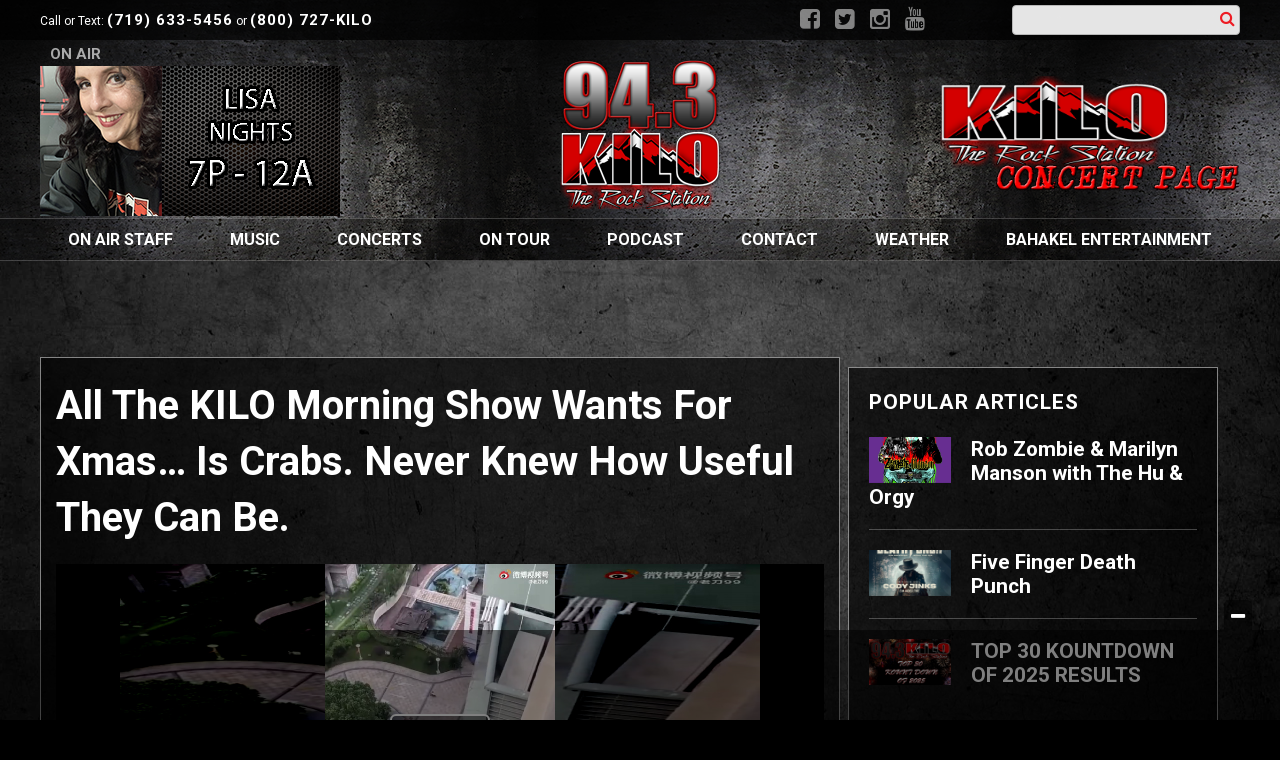

--- FILE ---
content_type: text/html; charset=UTF-8
request_url: https://kilo943.com/all-the-kilo-morning-show-wants-for-xmas-is-crabs-never-knew-how-useful-they-can-be/
body_size: 28512
content:
<!doctype html>

<!--[if lt IE 7]><html lang="en-US" class="no-js lt-ie9 lt-ie8 lt-ie7"><![endif]-->
<!--[if (IE 7)&!(IEMobile)]><html lang="en-US" class="no-js lt-ie9 lt-ie8"><![endif]-->
<!--[if (IE 8)&!(IEMobile)]><html lang="en-US" class="no-js lt-ie9"><![endif]-->
<!--[if gt IE 8]><!--> <html lang="en-US" class="no-js"><!--<![endif]-->

	<head>
		<meta charset="utf-8">

				<meta http-equiv="X-UA-Compatible" content="IE=edge">

		<title>All The KILO Morning Show Wants For Xmas... Is Crabs. Never Knew How Useful They Can Be. - 94.3 KILO</title>

				<meta name="HandheldFriendly" content="True">
		<meta name="MobileOptimized" content="320">
		<meta name="viewport" content="width=device-width, initial-scale=1"/>

				<link rel="icon" href="https://wpcdn.us-east-1.vip.tn-cloud.net/kilo943.com/content/uploads/2020/10/Favicon.png">
		<link rel="apple-touch-icon" href="https://wpcdn.us-east-1.vip.tn-cloud.net/kilo943.com/content/uploads/2020/10/94.3-KILO-SQUARE-TRANSPARENT-1.png">
		<!--[if IE]>
			<link rel="shortcut icon" href="https://wpcdn.us-east-1.vip.tn-cloud.net/kilo943.com/content/uploads/2020/10/Favicon.png/favicon.ico">
		<![endif]-->

		<meta name="msapplication-TileColor" content="#f01d4f">
		<meta name="msapplication-TileImage" content="https://wpcdn.us-east-1.vip.tn-cloud.net/kilo943.com/content/themes/gtxcel/library/images/win8-tile-icon.png">
		<meta name="theme-color" content="#121212">

		<link href="//maxcdn.bootstrapcdn.com/font-awesome/4.7.0/css/font-awesome.min.css" rel="stylesheet"> <!-- Font Awesome Glyphicons -->
		<link rel="pingback" href="https://kilo943.com/xmlrpc.php">

		
	<script type="text/javascript">
		if(typeof ad_slots_refresh =='undefined'){
			var ad_slots_refresh = new Array();
		}
		if(typeof gtx_ads_conf =='undefined'){
			var gtx_ads_conf = {};
			gtx_ads_conf.targetMap = {};
			gtx_ads_conf.ads = [];
			gtx_ads_conf.lazy = [];
			gtx_ads_conf.templates = {};
		}
		if(typeof googletag =='undefined'){
			var googletag = googletag || {};
			googletag.cmd = googletag.cmd || [];
		}
		gtx_ads_conf.fulltarget = "post-template-default single single-post postid-160071 single-format-standard postname-all-the-kilo-morning-show-wants-for-xmas-is-crabs-never-knew-how-useful-they-can-be term-category-ross wpb-js-composer js-comp-ver-6.10.0 vc_responsive";
		gtx_ads_conf.targetMap.url = "/all-the-kilo-morning-show-wants-for-xmas-is-crabs-never-knew-how-useful-they-can-be/";
		gtx_ads_conf.targetMap.post = "160071";
		gtx_ads_conf.targetMap.category = ["ross"];
		gtx_ads_conf.templates = {
			parallax: 'https://wpcdn.us-east-1.vip.tn-cloud.net/kilo943.com/content/plugins/gtx-ad-manager/templates/parallax.js',
			reveal: 'https://wpcdn.us-east-1.vip.tn-cloud.net/kilo943.com/content/plugins/gtx-ad-manager/templates/reveal.js',
            roller: 'https://wpcdn.us-east-1.vip.tn-cloud.net/kilo943.com/content/plugins/gtx-ad-manager/templates/roller.js'
		};
	</script>
			<script>
			function gtx_enable_dfp(){ /* do nothing */ }
			if(typeof ad_slots_refresh =='undefined'){
				var ad_slots_refresh = new Array(); 
			}
		</script>
		<script>(function(d, s, id){
				 var js, fjs = d.getElementsByTagName(s)[0];
				 if (d.getElementById(id)) {return;}
				 js = d.createElement(s); js.id = id;
				 js.src = "//connect.facebook.net/en_US/sdk.js#xfbml=1&version=v2.6";
				 fjs.parentNode.insertBefore(js, fjs);
			   }(document, 'script', 'facebook-jssdk'));</script><meta name='robots' content='index, follow, max-image-preview:large, max-snippet:-1, max-video-preview:-1' />
<script>
		window.dataLayer = [{"townnews.product.software":"RAYOS","townnews.product.version":"1.21.2","rayos.customer.ua":"UA-183823137-2","rayos.customer.ga4":"G-QFJYDD9Z7M","rayos.post.id":160071,"rayos.post.type":"post","rayos.post.title":"All The KILO Morning Show Wants For Xmas... Is Crabs.  Never Knew How Useful They Can Be.","rayos.post.author_name":["Ross Ford"],"rayos.post.primary_category":"Ross","rayos.post.all_categories":["Ross"],"rayos.gallery.included":"No","rayos.video.included":"No","rayos.elections.widget_included":"No"}];
	</script><!-- Google Tag Manager -->
		<script>(function(w,d,s,l,i){w[l]=w[l]||[];w[l].push({'gtm.start':
		new Date().getTime(),event:'gtm.js'});var f=d.getElementsByTagName(s)[0],
		j=d.createElement(s),dl=l!='dataLayer'?'&l='+l:'';j.async=true;j.src=
		'https://www.googletagmanager.com/gtm.js?id='+i+dl;f.parentNode.insertBefore(j,f);
		})(window,document,'script','dataLayer','GTM-PDQV3N');</script>
		<!-- End Google Tag Manager -->
		<!-- Google Tag Manager -->
			<script>(function(w,d,s,l,i){w[l]=w[l]||[];w[l].push({'gtm.start':
			new Date().getTime(),event:'gtm.js'});var f=d.getElementsByTagName(s)[0],
			j=d.createElement(s),dl=l!='dataLayer'?'&l='+l:'';j.async=true;j.src=
			'https://www.googletagmanager.com/gtm.js?id='+i+dl;f.parentNode.insertBefore(j,f);
			})(window,document,'script','dataLayer','GTM-NGRF8RQ');</script>
			<!-- End Google Tag Manager -->
			
	<!-- This site is optimized with the Yoast SEO plugin v21.4 - https://yoast.com/wordpress/plugins/seo/ -->
	<link rel="canonical" href="https://kilo943.com/all-the-kilo-morning-show-wants-for-xmas-is-crabs-never-knew-how-useful-they-can-be/" />
	<meta property="og:locale" content="en_US" />
	<meta property="og:type" content="article" />
	<meta property="og:title" content="All The KILO Morning Show Wants For Xmas... Is Crabs. Never Knew How Useful They Can Be. - 94.3 KILO" />
	<meta property="og:url" content="https://kilo943.com/all-the-kilo-morning-show-wants-for-xmas-is-crabs-never-knew-how-useful-they-can-be/" />
	<meta property="og:site_name" content="94.3 KILO" />
	<meta property="article:published_time" content="2021-12-20T14:04:22+00:00" />
	<meta property="og:image" content="https://wpcdn.us-east-1.vip.tn-cloud.net/kilo943.com/content/uploads/2015/06/thumbs-up.jpg" />
	<meta property="og:image:width" content="262" />
	<meta property="og:image:height" content="192" />
	<meta property="og:image:type" content="image/jpeg" />
	<meta name="author" content="Ross Ford" />
	<meta name="twitter:card" content="summary_large_image" />
	<meta name="twitter:label1" content="Written by" />
	<meta name="twitter:data1" content="Ross Ford" />
	<script type="application/ld+json" class="yoast-schema-graph">{"@context":"https://schema.org","@graph":[{"@type":"WebPage","@id":"https://kilo943.com/all-the-kilo-morning-show-wants-for-xmas-is-crabs-never-knew-how-useful-they-can-be/","url":"https://kilo943.com/all-the-kilo-morning-show-wants-for-xmas-is-crabs-never-knew-how-useful-they-can-be/","name":"All The KILO Morning Show Wants For Xmas... Is Crabs. Never Knew How Useful They Can Be. - 94.3 KILO","isPartOf":{"@id":"https://kilo943.com/#website"},"primaryImageOfPage":{"@id":"https://kilo943.com/all-the-kilo-morning-show-wants-for-xmas-is-crabs-never-knew-how-useful-they-can-be/#primaryimage"},"image":{"@id":"https://kilo943.com/all-the-kilo-morning-show-wants-for-xmas-is-crabs-never-knew-how-useful-they-can-be/#primaryimage"},"thumbnailUrl":"https://wpcdn.us-east-1.vip.tn-cloud.net/kilo943.com/content/uploads/2015/06/thumbs-up.jpg","datePublished":"2021-12-20T14:04:22+00:00","dateModified":"2021-12-20T14:04:22+00:00","author":{"@id":"https://kilo943.com/#/schema/person/46a56c6869229eb0c9d971a4640c5def"},"inLanguage":"en-US","potentialAction":[{"@type":"ReadAction","target":["https://kilo943.com/all-the-kilo-morning-show-wants-for-xmas-is-crabs-never-knew-how-useful-they-can-be/"]}]},{"@type":"ImageObject","inLanguage":"en-US","@id":"https://kilo943.com/all-the-kilo-morning-show-wants-for-xmas-is-crabs-never-knew-how-useful-they-can-be/#primaryimage","url":"https://wpcdn.us-east-1.vip.tn-cloud.net/kilo943.com/content/uploads/2015/06/thumbs-up.jpg","contentUrl":"https://wpcdn.us-east-1.vip.tn-cloud.net/kilo943.com/content/uploads/2015/06/thumbs-up.jpg","width":262,"height":192,"caption":"Thumbs Up"},{"@type":"WebSite","@id":"https://kilo943.com/#website","url":"https://kilo943.com/","name":"94.3 KILO","description":"The Rock Station!","potentialAction":[{"@type":"SearchAction","target":{"@type":"EntryPoint","urlTemplate":"https://kilo943.com/?s={search_term_string}"},"query-input":"required name=search_term_string"}],"inLanguage":"en-US"},{"@type":"Person","@id":"https://kilo943.com/#/schema/person/46a56c6869229eb0c9d971a4640c5def","name":"Ross Ford","image":{"@type":"ImageObject","inLanguage":"en-US","@id":"https://kilo943.com/#/schema/person/image/","url":"https://secure.gravatar.com/avatar/226a00e9f8be21607a3cb1b8245a01da?s=96&d=mm&r=g","contentUrl":"https://secure.gravatar.com/avatar/226a00e9f8be21607a3cb1b8245a01da?s=96&d=mm&r=g","caption":"Ross Ford"},"url":"https://kilo943.com/bios/ross-ford/"}]}</script>
	<!-- / Yoast SEO plugin. -->


<link rel='dns-prefetch' href='//wpcdn.us-east-1.vip.tn-cloud.net' />
<link rel='dns-prefetch' href='//maps.googleapis.com' />
<link rel='dns-prefetch' href='//ws.sharethis.com' />
<link rel='dns-prefetch' href='//www.google.com' />
<link rel='dns-prefetch' href='//fonts.googleapis.com' />
<link rel='dns-prefetch' href='//maxcdn.bootstrapcdn.com' />
<link rel="alternate" type="application/rss+xml" title="94.3 KILO &raquo; Feed" href="https://kilo943.com/feed/" />
<script type="text/javascript">
/* <![CDATA[ */
window._wpemojiSettings = {"baseUrl":"https:\/\/s.w.org\/images\/core\/emoji\/14.0.0\/72x72\/","ext":".png","svgUrl":"https:\/\/s.w.org\/images\/core\/emoji\/14.0.0\/svg\/","svgExt":".svg","source":{"concatemoji":"https:\/\/kilo943.com\/wp-includes\/js\/wp-emoji-release.min.js"}};
/*! This file is auto-generated */
!function(i,n){var o,s,e;function c(e){try{var t={supportTests:e,timestamp:(new Date).valueOf()};sessionStorage.setItem(o,JSON.stringify(t))}catch(e){}}function p(e,t,n){e.clearRect(0,0,e.canvas.width,e.canvas.height),e.fillText(t,0,0);var t=new Uint32Array(e.getImageData(0,0,e.canvas.width,e.canvas.height).data),r=(e.clearRect(0,0,e.canvas.width,e.canvas.height),e.fillText(n,0,0),new Uint32Array(e.getImageData(0,0,e.canvas.width,e.canvas.height).data));return t.every(function(e,t){return e===r[t]})}function u(e,t,n){switch(t){case"flag":return n(e,"\ud83c\udff3\ufe0f\u200d\u26a7\ufe0f","\ud83c\udff3\ufe0f\u200b\u26a7\ufe0f")?!1:!n(e,"\ud83c\uddfa\ud83c\uddf3","\ud83c\uddfa\u200b\ud83c\uddf3")&&!n(e,"\ud83c\udff4\udb40\udc67\udb40\udc62\udb40\udc65\udb40\udc6e\udb40\udc67\udb40\udc7f","\ud83c\udff4\u200b\udb40\udc67\u200b\udb40\udc62\u200b\udb40\udc65\u200b\udb40\udc6e\u200b\udb40\udc67\u200b\udb40\udc7f");case"emoji":return!n(e,"\ud83e\udef1\ud83c\udffb\u200d\ud83e\udef2\ud83c\udfff","\ud83e\udef1\ud83c\udffb\u200b\ud83e\udef2\ud83c\udfff")}return!1}function f(e,t,n){var r="undefined"!=typeof WorkerGlobalScope&&self instanceof WorkerGlobalScope?new OffscreenCanvas(300,150):i.createElement("canvas"),a=r.getContext("2d",{willReadFrequently:!0}),o=(a.textBaseline="top",a.font="600 32px Arial",{});return e.forEach(function(e){o[e]=t(a,e,n)}),o}function t(e){var t=i.createElement("script");t.src=e,t.defer=!0,i.head.appendChild(t)}"undefined"!=typeof Promise&&(o="wpEmojiSettingsSupports",s=["flag","emoji"],n.supports={everything:!0,everythingExceptFlag:!0},e=new Promise(function(e){i.addEventListener("DOMContentLoaded",e,{once:!0})}),new Promise(function(t){var n=function(){try{var e=JSON.parse(sessionStorage.getItem(o));if("object"==typeof e&&"number"==typeof e.timestamp&&(new Date).valueOf()<e.timestamp+604800&&"object"==typeof e.supportTests)return e.supportTests}catch(e){}return null}();if(!n){if("undefined"!=typeof Worker&&"undefined"!=typeof OffscreenCanvas&&"undefined"!=typeof URL&&URL.createObjectURL&&"undefined"!=typeof Blob)try{var e="postMessage("+f.toString()+"("+[JSON.stringify(s),u.toString(),p.toString()].join(",")+"));",r=new Blob([e],{type:"text/javascript"}),a=new Worker(URL.createObjectURL(r),{name:"wpTestEmojiSupports"});return void(a.onmessage=function(e){c(n=e.data),a.terminate(),t(n)})}catch(e){}c(n=f(s,u,p))}t(n)}).then(function(e){for(var t in e)n.supports[t]=e[t],n.supports.everything=n.supports.everything&&n.supports[t],"flag"!==t&&(n.supports.everythingExceptFlag=n.supports.everythingExceptFlag&&n.supports[t]);n.supports.everythingExceptFlag=n.supports.everythingExceptFlag&&!n.supports.flag,n.DOMReady=!1,n.readyCallback=function(){n.DOMReady=!0}}).then(function(){return e}).then(function(){var e;n.supports.everything||(n.readyCallback(),(e=n.source||{}).concatemoji?t(e.concatemoji):e.wpemoji&&e.twemoji&&(t(e.twemoji),t(e.wpemoji)))}))}((window,document),window._wpemojiSettings);
/* ]]> */
</script>
<link rel='stylesheet' id='bootstrap-css-css' href='https://wpcdn.us-east-1.vip.tn-cloud.net/kilo943.com/content/themes/gtxcel/library/css/bootstrap/bootstrap.css' type='text/css' media='all' />
<link rel='stylesheet' id='bones-stylesheet-css' href='https://wpcdn.us-east-1.vip.tn-cloud.net/kilo943.com/content/themes/gtxcel/library/css/style.css?ver=1765321969' type='text/css' media='all' />
<!--[if lt IE 9]>
<link rel='stylesheet' id='bones-ie-only-css' href='https://wpcdn.us-east-1.vip.tn-cloud.net/kilo943.com/content/themes/gtxcel/library/css/ie.css' type='text/css' media='all' />
<![endif]-->
<link rel='stylesheet' id='list-grid-css' href='https://wpcdn.us-east-1.vip.tn-cloud.net/kilo943.com/content/themes/gtxcel/library/css/grid.css?ver=1.11.0' type='text/css' media='all' />
<style id='wp-emoji-styles-inline-css' type='text/css'>

	img.wp-smiley, img.emoji {
		display: inline !important;
		border: none !important;
		box-shadow: none !important;
		height: 1em !important;
		width: 1em !important;
		margin: 0 0.07em !important;
		vertical-align: -0.1em !important;
		background: none !important;
		padding: 0 !important;
	}
</style>
<link rel='stylesheet' id='wp-block-library-css' href='https://kilo943.com/wp-includes/css/dist/block-library/style.min.css' type='text/css' media='all' />
<style id='classic-theme-styles-inline-css' type='text/css'>
/*! This file is auto-generated */
.wp-block-button__link{color:#fff;background-color:#32373c;border-radius:9999px;box-shadow:none;text-decoration:none;padding:calc(.667em + 2px) calc(1.333em + 2px);font-size:1.125em}.wp-block-file__button{background:#32373c;color:#fff;text-decoration:none}
</style>
<style id='global-styles-inline-css' type='text/css'>
body{--wp--preset--color--black: #000000;--wp--preset--color--cyan-bluish-gray: #abb8c3;--wp--preset--color--white: #ffffff;--wp--preset--color--pale-pink: #f78da7;--wp--preset--color--vivid-red: #cf2e2e;--wp--preset--color--luminous-vivid-orange: #ff6900;--wp--preset--color--luminous-vivid-amber: #fcb900;--wp--preset--color--light-green-cyan: #7bdcb5;--wp--preset--color--vivid-green-cyan: #00d084;--wp--preset--color--pale-cyan-blue: #8ed1fc;--wp--preset--color--vivid-cyan-blue: #0693e3;--wp--preset--color--vivid-purple: #9b51e0;--wp--preset--gradient--vivid-cyan-blue-to-vivid-purple: linear-gradient(135deg,rgba(6,147,227,1) 0%,rgb(155,81,224) 100%);--wp--preset--gradient--light-green-cyan-to-vivid-green-cyan: linear-gradient(135deg,rgb(122,220,180) 0%,rgb(0,208,130) 100%);--wp--preset--gradient--luminous-vivid-amber-to-luminous-vivid-orange: linear-gradient(135deg,rgba(252,185,0,1) 0%,rgba(255,105,0,1) 100%);--wp--preset--gradient--luminous-vivid-orange-to-vivid-red: linear-gradient(135deg,rgba(255,105,0,1) 0%,rgb(207,46,46) 100%);--wp--preset--gradient--very-light-gray-to-cyan-bluish-gray: linear-gradient(135deg,rgb(238,238,238) 0%,rgb(169,184,195) 100%);--wp--preset--gradient--cool-to-warm-spectrum: linear-gradient(135deg,rgb(74,234,220) 0%,rgb(151,120,209) 20%,rgb(207,42,186) 40%,rgb(238,44,130) 60%,rgb(251,105,98) 80%,rgb(254,248,76) 100%);--wp--preset--gradient--blush-light-purple: linear-gradient(135deg,rgb(255,206,236) 0%,rgb(152,150,240) 100%);--wp--preset--gradient--blush-bordeaux: linear-gradient(135deg,rgb(254,205,165) 0%,rgb(254,45,45) 50%,rgb(107,0,62) 100%);--wp--preset--gradient--luminous-dusk: linear-gradient(135deg,rgb(255,203,112) 0%,rgb(199,81,192) 50%,rgb(65,88,208) 100%);--wp--preset--gradient--pale-ocean: linear-gradient(135deg,rgb(255,245,203) 0%,rgb(182,227,212) 50%,rgb(51,167,181) 100%);--wp--preset--gradient--electric-grass: linear-gradient(135deg,rgb(202,248,128) 0%,rgb(113,206,126) 100%);--wp--preset--gradient--midnight: linear-gradient(135deg,rgb(2,3,129) 0%,rgb(40,116,252) 100%);--wp--preset--font-size--small: 13px;--wp--preset--font-size--medium: 20px;--wp--preset--font-size--large: 36px;--wp--preset--font-size--x-large: 42px;--wp--preset--spacing--20: 0.44rem;--wp--preset--spacing--30: 0.67rem;--wp--preset--spacing--40: 1rem;--wp--preset--spacing--50: 1.5rem;--wp--preset--spacing--60: 2.25rem;--wp--preset--spacing--70: 3.38rem;--wp--preset--spacing--80: 5.06rem;--wp--preset--shadow--natural: 6px 6px 9px rgba(0, 0, 0, 0.2);--wp--preset--shadow--deep: 12px 12px 50px rgba(0, 0, 0, 0.4);--wp--preset--shadow--sharp: 6px 6px 0px rgba(0, 0, 0, 0.2);--wp--preset--shadow--outlined: 6px 6px 0px -3px rgba(255, 255, 255, 1), 6px 6px rgba(0, 0, 0, 1);--wp--preset--shadow--crisp: 6px 6px 0px rgba(0, 0, 0, 1);}:where(.is-layout-flex){gap: 0.5em;}:where(.is-layout-grid){gap: 0.5em;}body .is-layout-flow > .alignleft{float: left;margin-inline-start: 0;margin-inline-end: 2em;}body .is-layout-flow > .alignright{float: right;margin-inline-start: 2em;margin-inline-end: 0;}body .is-layout-flow > .aligncenter{margin-left: auto !important;margin-right: auto !important;}body .is-layout-constrained > .alignleft{float: left;margin-inline-start: 0;margin-inline-end: 2em;}body .is-layout-constrained > .alignright{float: right;margin-inline-start: 2em;margin-inline-end: 0;}body .is-layout-constrained > .aligncenter{margin-left: auto !important;margin-right: auto !important;}body .is-layout-constrained > :where(:not(.alignleft):not(.alignright):not(.alignfull)){max-width: var(--wp--style--global--content-size);margin-left: auto !important;margin-right: auto !important;}body .is-layout-constrained > .alignwide{max-width: var(--wp--style--global--wide-size);}body .is-layout-flex{display: flex;}body .is-layout-flex{flex-wrap: wrap;align-items: center;}body .is-layout-flex > *{margin: 0;}body .is-layout-grid{display: grid;}body .is-layout-grid > *{margin: 0;}:where(.wp-block-columns.is-layout-flex){gap: 2em;}:where(.wp-block-columns.is-layout-grid){gap: 2em;}:where(.wp-block-post-template.is-layout-flex){gap: 1.25em;}:where(.wp-block-post-template.is-layout-grid){gap: 1.25em;}.has-black-color{color: var(--wp--preset--color--black) !important;}.has-cyan-bluish-gray-color{color: var(--wp--preset--color--cyan-bluish-gray) !important;}.has-white-color{color: var(--wp--preset--color--white) !important;}.has-pale-pink-color{color: var(--wp--preset--color--pale-pink) !important;}.has-vivid-red-color{color: var(--wp--preset--color--vivid-red) !important;}.has-luminous-vivid-orange-color{color: var(--wp--preset--color--luminous-vivid-orange) !important;}.has-luminous-vivid-amber-color{color: var(--wp--preset--color--luminous-vivid-amber) !important;}.has-light-green-cyan-color{color: var(--wp--preset--color--light-green-cyan) !important;}.has-vivid-green-cyan-color{color: var(--wp--preset--color--vivid-green-cyan) !important;}.has-pale-cyan-blue-color{color: var(--wp--preset--color--pale-cyan-blue) !important;}.has-vivid-cyan-blue-color{color: var(--wp--preset--color--vivid-cyan-blue) !important;}.has-vivid-purple-color{color: var(--wp--preset--color--vivid-purple) !important;}.has-black-background-color{background-color: var(--wp--preset--color--black) !important;}.has-cyan-bluish-gray-background-color{background-color: var(--wp--preset--color--cyan-bluish-gray) !important;}.has-white-background-color{background-color: var(--wp--preset--color--white) !important;}.has-pale-pink-background-color{background-color: var(--wp--preset--color--pale-pink) !important;}.has-vivid-red-background-color{background-color: var(--wp--preset--color--vivid-red) !important;}.has-luminous-vivid-orange-background-color{background-color: var(--wp--preset--color--luminous-vivid-orange) !important;}.has-luminous-vivid-amber-background-color{background-color: var(--wp--preset--color--luminous-vivid-amber) !important;}.has-light-green-cyan-background-color{background-color: var(--wp--preset--color--light-green-cyan) !important;}.has-vivid-green-cyan-background-color{background-color: var(--wp--preset--color--vivid-green-cyan) !important;}.has-pale-cyan-blue-background-color{background-color: var(--wp--preset--color--pale-cyan-blue) !important;}.has-vivid-cyan-blue-background-color{background-color: var(--wp--preset--color--vivid-cyan-blue) !important;}.has-vivid-purple-background-color{background-color: var(--wp--preset--color--vivid-purple) !important;}.has-black-border-color{border-color: var(--wp--preset--color--black) !important;}.has-cyan-bluish-gray-border-color{border-color: var(--wp--preset--color--cyan-bluish-gray) !important;}.has-white-border-color{border-color: var(--wp--preset--color--white) !important;}.has-pale-pink-border-color{border-color: var(--wp--preset--color--pale-pink) !important;}.has-vivid-red-border-color{border-color: var(--wp--preset--color--vivid-red) !important;}.has-luminous-vivid-orange-border-color{border-color: var(--wp--preset--color--luminous-vivid-orange) !important;}.has-luminous-vivid-amber-border-color{border-color: var(--wp--preset--color--luminous-vivid-amber) !important;}.has-light-green-cyan-border-color{border-color: var(--wp--preset--color--light-green-cyan) !important;}.has-vivid-green-cyan-border-color{border-color: var(--wp--preset--color--vivid-green-cyan) !important;}.has-pale-cyan-blue-border-color{border-color: var(--wp--preset--color--pale-cyan-blue) !important;}.has-vivid-cyan-blue-border-color{border-color: var(--wp--preset--color--vivid-cyan-blue) !important;}.has-vivid-purple-border-color{border-color: var(--wp--preset--color--vivid-purple) !important;}.has-vivid-cyan-blue-to-vivid-purple-gradient-background{background: var(--wp--preset--gradient--vivid-cyan-blue-to-vivid-purple) !important;}.has-light-green-cyan-to-vivid-green-cyan-gradient-background{background: var(--wp--preset--gradient--light-green-cyan-to-vivid-green-cyan) !important;}.has-luminous-vivid-amber-to-luminous-vivid-orange-gradient-background{background: var(--wp--preset--gradient--luminous-vivid-amber-to-luminous-vivid-orange) !important;}.has-luminous-vivid-orange-to-vivid-red-gradient-background{background: var(--wp--preset--gradient--luminous-vivid-orange-to-vivid-red) !important;}.has-very-light-gray-to-cyan-bluish-gray-gradient-background{background: var(--wp--preset--gradient--very-light-gray-to-cyan-bluish-gray) !important;}.has-cool-to-warm-spectrum-gradient-background{background: var(--wp--preset--gradient--cool-to-warm-spectrum) !important;}.has-blush-light-purple-gradient-background{background: var(--wp--preset--gradient--blush-light-purple) !important;}.has-blush-bordeaux-gradient-background{background: var(--wp--preset--gradient--blush-bordeaux) !important;}.has-luminous-dusk-gradient-background{background: var(--wp--preset--gradient--luminous-dusk) !important;}.has-pale-ocean-gradient-background{background: var(--wp--preset--gradient--pale-ocean) !important;}.has-electric-grass-gradient-background{background: var(--wp--preset--gradient--electric-grass) !important;}.has-midnight-gradient-background{background: var(--wp--preset--gradient--midnight) !important;}.has-small-font-size{font-size: var(--wp--preset--font-size--small) !important;}.has-medium-font-size{font-size: var(--wp--preset--font-size--medium) !important;}.has-large-font-size{font-size: var(--wp--preset--font-size--large) !important;}.has-x-large-font-size{font-size: var(--wp--preset--font-size--x-large) !important;}
.wp-block-navigation a:where(:not(.wp-element-button)){color: inherit;}
:where(.wp-block-post-template.is-layout-flex){gap: 1.25em;}:where(.wp-block-post-template.is-layout-grid){gap: 1.25em;}
:where(.wp-block-columns.is-layout-flex){gap: 2em;}:where(.wp-block-columns.is-layout-grid){gap: 2em;}
.wp-block-pullquote{font-size: 1.5em;line-height: 1.6;}
</style>
<link rel='stylesheet' id='gt-posts-slider-style-css' href='https://wpcdn.us-east-1.vip.tn-cloud.net/kilo943.com/content/mu-plugins/gtxcel-plugin/vc_posts_slider/posts-slider.css?ver=1570550597' type='text/css' media='all' />
<link rel='stylesheet' id='flexslider-css' href='https://wpcdn.us-east-1.vip.tn-cloud.net/kilo943.com/content/mu-plugins/js_composer/assets/lib/flexslider/flexslider.min.css?ver=6.10.0' type='text/css' media='all' />
<link rel='stylesheet' id='gt-flexslider-style-css' href='https://wpcdn.us-east-1.vip.tn-cloud.net/kilo943.com/content/mu-plugins/gtxcel-plugin/vc_gallery/gt-flexslider.css?ver=1648237149' type='text/css' media='all' />
<link rel='stylesheet' id='prettyphoto-css' href='https://wpcdn.us-east-1.vip.tn-cloud.net/kilo943.com/content/mu-plugins/js_composer/assets/lib/prettyphoto/css/prettyPhoto.min.css?ver=6.10.0' type='text/css' media='all' />
<link rel='stylesheet' id='rayos_alm_list_templates_style-css' href='https://wpcdn.us-east-1.vip.tn-cloud.net/kilo943.com/content/mu-plugins/gtxcel-plugin/functionalities//css/rayos_alm_list_templates.css?ver=1667523778' type='text/css' media='all' />
<link rel='stylesheet' id='googlefonts-css' href='https://fonts.googleapis.com/css?family=Roboto:400,500,700|Rubik:400,700|Open+Sans:400,700&subset=latin' type='text/css' media='all' />
<link rel='stylesheet' id='blox-syndication-css' href='https://wpcdn.us-east-1.vip.tn-cloud.net/kilo943.com/content/plugins/blox-syndication/assets/css/blox-syndication.css' type='text/css' media='all' />
<link rel='stylesheet' id='geobase-style-css' href='https://wpcdn.us-east-1.vip.tn-cloud.net/kilo943.com/content/plugins/geobase/geobase.css?ver=1679517292' type='text/css' media='all' />
<style id='geobase-style-inline-css' type='text/css'>

	article.geobase-post .geobase-content-wrapper {
		width: 100%;
		float: none;
	}
	article.geobase-post .thumb-wrap {
		width: 0%;
		float: left;
		margin-right: 2%;	}
	
</style>
<link rel='stylesheet' id='geobase-prettyphoto-style-css' href='https://wpcdn.us-east-1.vip.tn-cloud.net/kilo943.com/content/plugins/geobase/prettyphoto/css/prettyPhoto.css' type='text/css' media='all' />
<link rel='stylesheet' id='geobasemap-style-css' href='https://wpcdn.us-east-1.vip.tn-cloud.net/kilo943.com/content/plugins/geobase/vc_geobasemap/vc_geobasemap.css?ver=1570550597' type='text/css' media='all' />
<link rel='stylesheet' id='directory-select2-css' href='https://wpcdn.us-east-1.vip.tn-cloud.net/kilo943.com/content/plugins/geobase/vc_directory_filter/assets/select2/css/select2.css?ver=3.5.2' type='text/css' media='all' />
<link rel='stylesheet' id='custom-template-style-css' href='https://wpcdn.us-east-1.vip.tn-cloud.net/kilo943.com/content/plugins/gt-custom-templates/custom-templates.css' type='text/css' media='all' />
<link rel='stylesheet' id='ad-manager-style-css' href='https://wpcdn.us-east-1.vip.tn-cloud.net/kilo943.com/content/plugins/gtx-ad-manager/ad-manager.css?ver=1728932431' type='text/css' media='all' />
<link rel='stylesheet' id='bylines-style-css' href='https://wpcdn.us-east-1.vip.tn-cloud.net/kilo943.com/content/plugins/gtx-author-bios/css/bylines.css?ver=1570550597' type='text/css' media='all' />
<link rel='stylesheet' id='gtxcelfimagescss-css' href='https://wpcdn.us-east-1.vip.tn-cloud.net/kilo943.com/content/plugins/gtx-fimages/css/all.css?ver=1570550597' type='text/css' media='all' />
<link rel='stylesheet' id='lightbox-style-css' href='https://wpcdn.us-east-1.vip.tn-cloud.net/kilo943.com/content/plugins/gtx-gallery/css/gtx-lightbox.css?ver=2018.3.20' type='text/css' media='all' />
<link rel='stylesheet' id='gtx-issues-style-css' href='https://wpcdn.us-east-1.vip.tn-cloud.net/kilo943.com/content/plugins/gtx-issue-management/assets/gtx-issues.css?ver=2019.02.28' type='text/css' media='all' />
<link rel='stylesheet' id='gtx-oembed-style-css' href='https://wpcdn.us-east-1.vip.tn-cloud.net/kilo943.com/content/plugins/gtx-oembed-extension/gtx-oembed.css?ver=1570550597' type='text/css' media='all' />
<link rel='stylesheet' id='rayos_trending_topics_style-css' href='https://wpcdn.us-east-1.vip.tn-cloud.net/kilo943.com/content/plugins/rayos-trending-topics/rayos-trending-topics.css?ver=1621950080' type='text/css' media='all' />
<link rel='stylesheet' id='simple-share-buttons-adder-font-awesome-css' href='//maxcdn.bootstrapcdn.com/font-awesome/4.3.0/css/font-awesome.min.css' type='text/css' media='all' />
<link rel='stylesheet' id='author-bios-style-css' href='https://wpcdn.us-east-1.vip.tn-cloud.net/kilo943.com/content/plugins/gtx-author-bios/css/author-bios.css' type='text/css' media='all' />
<link rel='stylesheet' id='parent-style-css' href='https://wpcdn.us-east-1.vip.tn-cloud.net/kilo943.com/content/themes/gtxcel/style.css?ver=1664375579' type='text/css' media='all' />
<link rel='stylesheet' id='child-style-css' href='https://wpcdn.us-east-1.vip.tn-cloud.net/kilo943.com/content/themes/publisher-master/style.css' type='text/css' media='all' />
<link rel='stylesheet' id='gtx-rayos-alerts-styles-css' href='https://kilo943.com/style/d43820e161cd7a82cd25e41b95f883fa/rayos-alerts-styles/' type='text/css' media='all' />
<link rel='stylesheet' id='gtx-custom_css_post-css' href='https://kilo943.com/style/d43820e161cd7a82cd25e41b95f883fa/custom_css_post/' type='text/css' media='all' />
<link rel='stylesheet' id='acf-repeater-style-css' href='https://wpcdn.us-east-1.vip.tn-cloud.net/kilo943.com/content/themes/gtxcel/includes/acf_repeater_shortcode/acf_repeater_shortcode.css' type='text/css' media='all' />
<link rel='stylesheet' id='rayos-ssba-twitter-x-logo-css' href='https://wpcdn.us-east-1.vip.tn-cloud.net/kilo943.com/content/themes/gtxcel/includes/ssba-twitter-update/x-logo-styles.css?ver=1702673046' type='text/css' media='all' />
<link rel='stylesheet' id='dashicons-css' href='https://kilo943.com/wp-includes/css/dashicons.min.css' type='text/css' media='all' />
<link rel='stylesheet' id='acf-global-css' href='https://wpcdn.us-east-1.vip.tn-cloud.net/kilo943.com/content/mu-plugins/advanced-custom-fields-pro/assets/build/css/acf-global.css?ver=6.0.3' type='text/css' media='all' />
<link rel='stylesheet' id='acf-input-css' href='https://wpcdn.us-east-1.vip.tn-cloud.net/kilo943.com/content/mu-plugins/advanced-custom-fields-pro/assets/build/css/acf-input.css?ver=6.0.3' type='text/css' media='all' />
<link rel='stylesheet' id='acf-pro-input-css' href='https://wpcdn.us-east-1.vip.tn-cloud.net/kilo943.com/content/mu-plugins/advanced-custom-fields-pro/assets/build/css/pro/acf-pro-input.css?ver=6.0.3' type='text/css' media='all' />
<link rel='stylesheet' id='acf-datepicker-css' href='https://wpcdn.us-east-1.vip.tn-cloud.net/kilo943.com/content/mu-plugins/advanced-custom-fields-pro/assets/inc/datepicker/jquery-ui.min.css?ver=1.11.4' type='text/css' media='all' />
<link rel='stylesheet' id='acf-timepicker-css' href='https://wpcdn.us-east-1.vip.tn-cloud.net/kilo943.com/content/mu-plugins/advanced-custom-fields-pro/assets/inc/timepicker/jquery-ui-timepicker-addon.min.css?ver=1.6.1' type='text/css' media='all' />
<link rel='stylesheet' id='wp-color-picker-css' href='https://kilo943.com/wp-admin/css/color-picker.min.css' type='text/css' media='all' />
<link rel='stylesheet' id='blox-syndication-admin-css' href='https://wpcdn.us-east-1.vip.tn-cloud.net/kilo943.com/content/plugins/blox-syndication/assets/css/admin-blox-syndication.css?ver=1.1.1' type='text/css' media='all' />
<link rel='stylesheet' id='scheduled-elements-style-css' href='https://wpcdn.us-east-1.vip.tn-cloud.net/kilo943.com/content/plugins/gtx-scheduled-elements/scheduled-elements.css?ver=2018.08.10' type='text/css' media='all' />
<link rel='stylesheet' id='dgwt-jg-style-css' href='https://wpcdn.us-east-1.vip.tn-cloud.net/kilo943.com/content/plugins/gtx-gallery/justified-gallery/assets/css/style.min.css?ver=1.2.2' type='text/css' media='all' />
<link rel='stylesheet' id='dgwt-jg-photoswipe-css' href='https://wpcdn.us-east-1.vip.tn-cloud.net/kilo943.com/content/plugins/gtx-gallery/justified-gallery/includes/Lightbox/Photoswipe/assets/photoswipe.css?ver=1.2.2' type='text/css' media='all' />
<link rel='stylesheet' id='dgwt-jg-photoswipe-skin-css' href='https://wpcdn.us-east-1.vip.tn-cloud.net/kilo943.com/content/plugins/gtx-gallery/justified-gallery/includes/Lightbox/Photoswipe/assets/default-skin/default-skin.css?ver=1.2.2' type='text/css' media='all' />
<script type="text/javascript" src="https://kilo943.com/wp-includes/js/jquery/jquery.min.js?ver=3.7.1" id="jquery-core-js"></script>
<script type="text/javascript" src="https://kilo943.com/wp-includes/js/jquery/jquery-migrate.min.js?ver=3.4.1" id="jquery-migrate-js"></script>
<script type="text/javascript" src="https://wpcdn.us-east-1.vip.tn-cloud.net/kilo943.com/content/themes/gtxcel/library/js/libs/modernizr.custom.min.js?ver=2.5.3" id="bones-modernizr-js"></script>
<script type="text/javascript" src="https://wpcdn.us-east-1.vip.tn-cloud.net/kilo943.com/content/themes/gtxcel/library/js/gtxcel.js?ver=0.1" id="gtxcel-global-js"></script>
<script type="text/javascript" src="https://wpcdn.us-east-1.vip.tn-cloud.net/kilo943.com/content/themes/gtxcel/library/js/mobile-nav.js?ver=0.1" id="mobile-nav-js"></script>
<script type="text/javascript" src="https://wpcdn.us-east-1.vip.tn-cloud.net/kilo943.com/content/plugins/geobase/prettyphoto/js/jquery.prettyPhoto.js" id="geobase-prettyphoto-script-js"></script>
<script type="text/javascript" src="https://wpcdn.us-east-1.vip.tn-cloud.net/kilo943.com/content/plugins/geobase/vc_directory_filter/assets/select2/js/select2.min.js?ver=3.5.2" id="directory-select2-js"></script>
<script type="text/javascript" id="directory-filter-js-extra">
/* <![CDATA[ */
var ajaxurl = "https:\/\/kilo943.com\/wp-admin\/admin-ajax.php";
/* ]]> */
</script>
<script type="text/javascript" src="https://wpcdn.us-east-1.vip.tn-cloud.net/kilo943.com/content/plugins/geobase/vc_directory_filter/directory-filter.js?ver=1599147537" id="directory-filter-js"></script>
<script type="text/javascript" id="lightbox-script-js-extra">
/* <![CDATA[ */
var lightboxSettings = {"show_ads":"1","ad_details":[{"min_width":"768","max_width":"","dfp_ad_sizes":[{"dfp_ad_width":"728","dfp_ad_height":"90"}]},{"min_width":"","max_width":"767","dfp_ad_sizes":[{"dfp_ad_width":"320","dfp_ad_height":"50"},{"dfp_ad_width":"300","dfp_ad_height":"50"}]}],"dfp_path":"\/132916964,50847294\/kilo943.com\/ross","slot_name":"lightbox_ad","post_title":"All The KILO Morning Show Wants For Xmas... Is Crabs.  Never Knew How Useful They Can Be.","post_type":"post","post_id":"160071","post_cats":"Ross","author":"Ross Ford"};
/* ]]> */
</script>
<script type="text/javascript" src="https://wpcdn.us-east-1.vip.tn-cloud.net/kilo943.com/content/plugins/gtx-gallery/js/gtx-lightbox.js?ver=2018.3.20" id="lightbox-script-js"></script>
<script id='st_insights_js' type="text/javascript" src="https://ws.sharethis.com/button/st_insights.js?publisher=4d48b7c5-0ae3-43d4-bfbe-3ff8c17a8ae6&amp;product=simpleshare" id="ssba-sharethis-js"></script>
<script type="text/javascript" src="https://wpcdn.us-east-1.vip.tn-cloud.net/kilo943.com/content/themes/gtxcel/includes/acf_repeater_shortcode/acf_repeater_shortcode.js" id="acf-repeater-script-js"></script>
<script type="text/javascript" src="https://kilo943.com/wp-includes/js/jquery/ui/core.min.js?ver=1.13.2" id="jquery-ui-core-js"></script>
<script type="text/javascript" src="https://kilo943.com/wp-includes/js/jquery/ui/mouse.min.js?ver=1.13.2" id="jquery-ui-mouse-js"></script>
<script type="text/javascript" src="https://kilo943.com/wp-includes/js/jquery/ui/sortable.min.js?ver=1.13.2" id="jquery-ui-sortable-js"></script>
<script type="text/javascript" src="https://kilo943.com/wp-includes/js/jquery/ui/resizable.min.js?ver=1.13.2" id="jquery-ui-resizable-js"></script>
<script type="text/javascript" src="https://wpcdn.us-east-1.vip.tn-cloud.net/kilo943.com/content/mu-plugins/advanced-custom-fields-pro/assets/build/js/acf.min.js?ver=6.0.3" id="acf-js"></script>
<script type="text/javascript" src="https://wpcdn.us-east-1.vip.tn-cloud.net/kilo943.com/content/mu-plugins/advanced-custom-fields-pro/assets/build/js/acf-input.min.js?ver=6.0.3" id="acf-input-js"></script>
<script type="text/javascript" src="https://wpcdn.us-east-1.vip.tn-cloud.net/kilo943.com/content/mu-plugins/advanced-custom-fields-pro/assets/build/js/pro/acf-pro-input.min.js?ver=6.0.3" id="acf-pro-input-js"></script>
<script type="text/javascript" src="https://kilo943.com/wp-includes/js/jquery/ui/datepicker.min.js?ver=1.13.2" id="jquery-ui-datepicker-js"></script>
<script type="text/javascript" id="jquery-ui-datepicker-js-after">
/* <![CDATA[ */
jQuery(function(jQuery){jQuery.datepicker.setDefaults({"closeText":"Close","currentText":"Today","monthNames":["January","February","March","April","May","June","July","August","September","October","November","December"],"monthNamesShort":["Jan","Feb","Mar","Apr","May","Jun","Jul","Aug","Sep","Oct","Nov","Dec"],"nextText":"Next","prevText":"Previous","dayNames":["Sunday","Monday","Tuesday","Wednesday","Thursday","Friday","Saturday"],"dayNamesShort":["Sun","Mon","Tue","Wed","Thu","Fri","Sat"],"dayNamesMin":["S","M","T","W","T","F","S"],"dateFormat":"MM d, yy","firstDay":1,"isRTL":false});});
/* ]]> */
</script>
<script type="text/javascript" src="https://wpcdn.us-east-1.vip.tn-cloud.net/kilo943.com/content/mu-plugins/advanced-custom-fields-pro/assets/inc/timepicker/jquery-ui-timepicker-addon.min.js?ver=1.6.1" id="acf-timepicker-js"></script>
<script type="text/javascript" src="https://kilo943.com/wp-includes/js/jquery/ui/draggable.min.js?ver=1.13.2" id="jquery-ui-draggable-js"></script>
<script type="text/javascript" src="https://kilo943.com/wp-includes/js/jquery/ui/slider.min.js?ver=1.13.2" id="jquery-ui-slider-js"></script>
<script type="text/javascript" src="https://kilo943.com/wp-includes/js/jquery/jquery.ui.touch-punch.js?ver=0.2.2" id="jquery-touch-punch-js"></script>
<script type="text/javascript" src="https://kilo943.com/wp-admin/js/iris.min.js?ver=1.0.7" id="iris-js"></script>
<script type="text/javascript" src="https://kilo943.com/wp-includes/js/dist/vendor/wp-polyfill-inert.min.js?ver=3.1.2" id="wp-polyfill-inert-js"></script>
<script type="text/javascript" src="https://kilo943.com/wp-includes/js/dist/vendor/regenerator-runtime.min.js?ver=0.14.0" id="regenerator-runtime-js"></script>
<script type="text/javascript" src="https://kilo943.com/wp-includes/js/dist/vendor/wp-polyfill.min.js?ver=3.15.0" id="wp-polyfill-js"></script>
<script type="text/javascript" src="https://kilo943.com/wp-includes/js/dist/hooks.min.js?ver=c6aec9a8d4e5a5d543a1" id="wp-hooks-js"></script>
<script type="text/javascript" src="https://kilo943.com/wp-includes/js/dist/i18n.min.js?ver=7701b0c3857f914212ef" id="wp-i18n-js"></script>
<script type="text/javascript" id="wp-i18n-js-after">
/* <![CDATA[ */
wp.i18n.setLocaleData( { 'text direction\u0004ltr': [ 'ltr' ] } );
/* ]]> */
</script>
<script type="text/javascript" src="https://kilo943.com/wp-admin/js/color-picker.min.js" id="wp-color-picker-js"></script>
<script type="text/javascript" src="https://wpcdn.us-east-1.vip.tn-cloud.net/kilo943.com/content/mu-plugins/advanced-custom-fields-pro/assets/inc/color-picker-alpha/wp-color-picker-alpha.js?ver=3.0.0" id="acf-color-picker-alpha-js"></script>
<script type="text/javascript" src="https://wpcdn.us-east-1.vip.tn-cloud.net/kilo943.com/content/mu-plugins/acf-recaptcha/js/input.js" id="acf-input-recaptcha-js"></script>
<script type="text/javascript" src="https://www.google.com/recaptcha/api.js" id="recaptcha-api-js"></script>
<script type="text/javascript" id="blox-syndication-js-extra">
/* <![CDATA[ */
var blox_synd_ajax_object = {"ajax_url":"https:\/\/kilo943.com\/wp-admin\/admin-ajax.php","asset_path":"https:\/\/wpcdn.us-east-1.vip.tn-cloud.net\/kilo943.com\/content\/plugins\/blox-syndication\/assets"};
var blox_synd_ajax_object = {"ajax_url":"https:\/\/kilo943.com\/wp-admin\/admin-ajax.php","asset_path":"https:\/\/wpcdn.us-east-1.vip.tn-cloud.net\/kilo943.com\/content\/plugins\/blox-syndication\/assets"};
/* ]]> */
</script>
<script type="text/javascript" src="https://wpcdn.us-east-1.vip.tn-cloud.net/kilo943.com/content/plugins/blox-syndication/assets/js/admin-blox-syndication.js?ver=1.1.1" id="blox-syndication-js"></script>
<link rel="https://api.w.org/" href="https://kilo943.com/wp-json/" /><link rel="alternate" type="application/json" href="https://kilo943.com/wp-json/wp/v2/posts/160071" /><link rel='shortlink' href='https://kilo943.com/?p=160071' />
<link rel="alternate" type="application/json+oembed" href="https://kilo943.com/wp-json/oembed/1.0/embed?url=https%3A%2F%2Fkilo943.com%2Fall-the-kilo-morning-show-wants-for-xmas-is-crabs-never-knew-how-useful-they-can-be%2F" />
<link rel="alternate" type="text/xml+oembed" href="https://kilo943.com/wp-json/oembed/1.0/embed?url=https%3A%2F%2Fkilo943.com%2Fall-the-kilo-morning-show-wants-for-xmas-is-crabs-never-knew-how-useful-they-can-be%2F&#038;format=xml" />
<style type='text/css' media='screen'>
	body{ font-family:"Roboto", arial, sans-serif;}
</style>
<!-- fonts delivered by Wordpress Google Fonts, a plugin by Adrian3.com -->	<script type="text/javascript">
		var user_logged_in = 0;
		var logout_url = 'https://kilo943.com/wp-login.php?action=logout&amp;_wpnonce=8f3307acc3';
	</script>
						<style type="text/css" media="screen">
			.loggedin {
				display: none;
			}
			.loggedout {
				display: block;
			}
			</style>
			<meta name="generator" content="Powered by WPBakery Page Builder - drag and drop page builder for WordPress."/>
<noscript><style> .wpb_animate_when_almost_visible { opacity: 1; }</style></noscript><!--ChartBeat Script-->
<script type='text/javascript'>document.addEventListener("DOMContentLoaded", function(){
function Sections(){
	let sections = "";
	const classes = document.getElementsByTagName('body')[0].getAttribute('class');
        console.log(document.getElementsByTagName('body')[0].getAttribute('class'));
	const count = classes.split(" ");
	for(let i=0; i < count.length; i++){
		if( count[i].includes('term-category-') && i == (count.length-1)){
			 sections += count[i].split('term-category-')[1]; 
		}else if( count[i].includes('term-category-')) {
			sections += count[i].split('term-category-')[1] + ", "; 
		}
	}
	return sections;
        }
function Authors(){
	try{
        let authors = "";
	const tarAuthors = document.getElementsByClassName('entry-author')[0].getElementsByTagName('a');
	for(let i=0; i < tarAuthors.length; i++){
		if (i == (tarAuthors.length -1)){
			authors += tarAuthors[i].innerText;
		}else{
			authors += tarAuthors[i].innerText + ", ";
		}
         return authors;
	}
	console.log(authors);
	}catch(err){
		authors = "No Author"; 
	}
}
    (function() {
        var cbSections = Sections();
        var cbAuthors = Authors();
        /** CONFIGURATION START **/
        var _sf_async_config = window._sf_async_config = (window._sf_async_config || {});
        _sf_async_config.uid = 67016; 
        _sf_async_config.domain = 'kilo943.com'; 
        _sf_async_config.useCanonical = true;
        _sf_async_config.useCanonicalDomain = true;
        _sf_async_config.sections = cbSections; //SET PAGE SECTION(S)
        _sf_async_config.authors = cbAuthors; //SET PAGE AUTHOR(S)
        /** CONFIGURATION END **/

        function loadChartbeat() {
            var e = document.createElement('script');
            var n = document.getElementsByTagName('script')[0];
            e.type = 'text/javascript';
            e.async = true;
            e.src = '//static.chartbeat.com/js/chartbeat.js';
            n.parentNode.insertBefore(e, n);
        }
        loadChartbeat();
     })();
    });
</script>

<script async id="ebx" src="//applets.ebxcdn.com/ebx.js"></script>	</head>

<body class="post-template-default single single-post postid-160071 single-format-standard postname-all-the-kilo-morning-show-wants-for-xmas-is-crabs-never-knew-how-useful-they-can-be term-category-ross wpb-js-composer js-comp-ver-6.10.0 vc_responsive" itemscope itemtype="http://schema.org/WebPage">
	<script type='text/javascript' src='/shared-content/art/stats/common/tracker.js'></script>
	<script type='text/javascript'>
	<!--
	if (typeof(TNStats_Tracker) !== 'undefined' && typeof(TNTracker) === 'undefined') { TNTracker = new TNStats_Tracker('kilo943.com'); TNTracker.trackPageView(); }
	// -->
	</script>
	
	<!-- Google Tag Manager (noscript) -->
		<noscript><iframe src="https://www.googletagmanager.com/ns.html?id=GTM-PDQV3N&amp;townnews.product.software=RAYOS&amp;townnews.product.version=1.21.2&amp;rayos.customer.ua=UA-183823137-2&amp;rayos.customer.ga4=G-QFJYDD9Z7M&amp;rayos.post.id=160071&amp;rayos.post.type=post&amp;rayos.post.title=All+The+KILO+Morning+Show+Wants+For+Xmas...+Is+Crabs.++Never+Knew+How+Useful+They+Can+Be.&amp;rayos.post.author_name.0=Ross+Ford&amp;rayos.post.primary_category=Ross&amp;rayos.post.all_categories.0=Ross&amp;rayos.gallery.included=No&amp;rayos.video.included=No&amp;rayos.elections.widget_included=No&amp;rayos.client.noscript=Yes"
		height="0" width="0" style="display:none;visibility:hidden"></iframe></noscript>
		<!-- End Google Tag Manager (noscript) -->
		<!-- Google Tag Manager (noscript) -->
			<noscript><iframe src="https://www.googletagmanager.com/ns.html?id=GTM-NGRF8RQ&amp;townnews.product.software=RAYOS&amp;townnews.product.version=1.21.2&amp;rayos.customer.ua=UA-183823137-2&amp;rayos.customer.ga4=G-QFJYDD9Z7M&amp;rayos.post.id=160071&amp;rayos.post.type=post&amp;rayos.post.title=All+The+KILO+Morning+Show+Wants+For+Xmas...+Is+Crabs.++Never+Knew+How+Useful+They+Can+Be.&amp;rayos.post.author_name.0=Ross+Ford&amp;rayos.post.primary_category=Ross&amp;rayos.post.all_categories.0=Ross&amp;rayos.gallery.included=No&amp;rayos.video.included=No&amp;rayos.elections.widget_included=No&amp;rayos.client.noscript=Yes"
			height="0" width="0" style="display:none;visibility:hidden"></iframe></noscript>
			<!-- End Google Tag Manager (noscript) -->
						<div class="menu-wrap">
			<p class="mobile-nav-title">Sections</p><div class="menu-side"><ul id="menu-sections" class="menu"><li id="menu-item-143936" class="menu-item menu-item-type-post_type menu-item-object-page menu-item-has-children menu-item-143936"><a href="https://kilo943.com/rock-jocks/" data-menu-title="sections" data-menu-count="42" data-menu-index="1" id="menu-item-link-143936">On Air Staff</a>
<ul class="sub-menu">
	<li id="menu-item-143939" class="menu-item menu-item-type-post_type menu-item-object-author_bios menu-item-has-children menu-item-143939"><a href="https://kilo943.com/bios/ross-ford/" data-menu-title="sections" data-menu-count="42" data-menu-index="2" id="menu-item-link-143939">Ross Ford</a>
	<ul class="sub-menu">
		<li id="menu-item-143955" class="menu-item menu-item-type-post_type menu-item-object-page menu-item-143955"><a href="https://kilo943.com/ross-stuff/" data-menu-title="sections" data-menu-count="42" data-menu-index="3" id="menu-item-link-143955">Ross&#8217;s Stuff</a></li>
	</ul>
</li>
	<li id="menu-item-152834" class="menu-item menu-item-type-custom menu-item-object-custom menu-item-152834"><a href="https://kilo943.com/bios/emily-nixx/" data-menu-title="sections" data-menu-count="42" data-menu-index="4" id="menu-item-link-152834">Emily Nixx</a></li>
	<li id="menu-item-143944" class="menu-item menu-item-type-post_type menu-item-object-author_bios menu-item-has-children menu-item-143944"><a href="https://kilo943.com/bios/sid-black/" data-menu-title="sections" data-menu-count="42" data-menu-index="5" id="menu-item-link-143944">Sid Black</a>
	<ul class="sub-menu">
		<li id="menu-item-143994" class="menu-item menu-item-type-post_type menu-item-object-page menu-item-143994"><a href="https://kilo943.com/loud-and-local/" data-menu-title="sections" data-menu-count="42" data-menu-index="6" id="menu-item-link-143994">Loud &#038; Local</a></li>
	</ul>
</li>
	<li id="menu-item-143947" class="menu-item menu-item-type-post_type menu-item-object-author_bios menu-item-143947"><a href="https://kilo943.com/bios/mo/" data-menu-title="sections" data-menu-count="42" data-menu-index="7" id="menu-item-link-143947">Mo Redfern</a></li>
	<li id="menu-item-156720" class="menu-item menu-item-type-custom menu-item-object-custom menu-item-156720"><a href="https://kilo943.com/bios/brent-hatcher/" data-menu-title="sections" data-menu-count="42" data-menu-index="8" id="menu-item-link-156720">Hatcher</a></li>
	<li id="menu-item-177846" class="menu-item menu-item-type-post_type menu-item-object-author_bios menu-item-177846"><a href="https://kilo943.com/bios/lisa/" data-menu-title="sections" data-menu-count="42" data-menu-index="9" id="menu-item-link-177846">Lisa</a></li>
	<li id="menu-item-152412" class="menu-item menu-item-type-custom menu-item-object-custom menu-item-152412"><a href="https://kilo943.com/bios/summer-justice/" data-menu-title="sections" data-menu-count="42" data-menu-index="10" id="menu-item-link-152412">Summer Justice</a></li>
	<li id="menu-item-180490" class="menu-item menu-item-type-custom menu-item-object-custom menu-item-180490"><a href="https://kilo943.com/bios/skully-bones/" data-menu-title="sections" data-menu-count="42" data-menu-index="11" id="menu-item-link-180490">Skully Bones</a></li>
	<li id="menu-item-152995" class="menu-item menu-item-type-custom menu-item-object-custom menu-item-152995"><a href="https://kilo943.com/bios/full-metal-jackie/" data-menu-title="sections" data-menu-count="42" data-menu-index="12" id="menu-item-link-152995">Full Metal Jackie</a></li>
</ul>
</li>
<li id="menu-item-143957" class="menu-item menu-item-type-custom menu-item-object-custom menu-item-has-children menu-item-143957"><a href="/" data-menu-title="sections" data-menu-count="42" data-menu-index="13" id="menu-item-link-143957">Music</a>
<ul class="sub-menu">
	<li id="menu-item-143959" class="menu-item menu-item-type-custom menu-item-object-custom menu-item-143959"><a target="_blank" rel="noopener" href="https://kilo943.com/listen-live/" data-menu-title="sections" data-menu-count="42" data-menu-index="14" id="menu-item-link-143959">Listen Live</a></li>
	<li id="menu-item-143961" class="menu-item menu-item-type-post_type menu-item-object-page menu-item-143961"><a href="https://kilo943.com/kilos-rock-panel/" data-menu-title="sections" data-menu-count="42" data-menu-index="15" id="menu-item-link-143961">Rock Panel</a></li>
	<li id="menu-item-143962" class="menu-item menu-item-type-post_type menu-item-object-page menu-item-143962"><a href="https://kilo943.com/request-a-song/" data-menu-title="sections" data-menu-count="42" data-menu-index="16" id="menu-item-link-143962">Request a Song</a></li>
	<li id="menu-item-152481" class="menu-item menu-item-type-custom menu-item-object-custom menu-item-152481"><a href="https://kilo943.com/loud-and-local/" data-menu-title="sections" data-menu-count="42" data-menu-index="17" id="menu-item-link-152481">Loud &#038; Local</a></li>
	<li id="menu-item-165085" class="menu-item menu-item-type-post_type menu-item-object-page menu-item-165085"><a href="https://kilo943.com/upcomingalbum-releases/" data-menu-title="sections" data-menu-count="42" data-menu-index="18" id="menu-item-link-165085">Upcoming Album Releases</a></li>
</ul>
</li>
<li id="menu-item-143964" class="menu-item menu-item-type-post_type menu-item-object-page menu-item-has-children menu-item-143964"><a href="https://kilo943.com/concert-calendar/" data-menu-title="sections" data-menu-count="42" data-menu-index="19" id="menu-item-link-143964">Concerts</a>
<ul class="sub-menu">
	<li id="menu-item-143972" class="menu-item menu-item-type-post_type menu-item-object-page menu-item-143972"><a href="https://kilo943.com/concert-calendar/" data-menu-title="sections" data-menu-count="42" data-menu-index="20" id="menu-item-link-143972">Concert Page</a></li>
	<li id="menu-item-143976" class="menu-item menu-item-type-post_type menu-item-object-page menu-item-143976"><a href="https://kilo943.com/gallery/" data-menu-title="sections" data-menu-count="42" data-menu-index="21" id="menu-item-link-143976">Concert Pics</a></li>
	<li id="menu-item-143966" class="menu-item menu-item-type-post_type menu-item-object-page menu-item-143966"><a href="https://kilo943.com/concert-calendar/cos-venues/" data-menu-title="sections" data-menu-count="42" data-menu-index="22" id="menu-item-link-143966">COS Venues</a></li>
	<li id="menu-item-143969" class="menu-item menu-item-type-post_type menu-item-object-page menu-item-143969"><a href="https://kilo943.com/concert-calendar/denver-venues/" data-menu-title="sections" data-menu-count="42" data-menu-index="23" id="menu-item-link-143969">Denver Venues</a></li>
</ul>
</li>
<li id="menu-item-143978" class="menu-item menu-item-type-post_type menu-item-object-page menu-item-has-children menu-item-143978"><a href="https://kilo943.com/kilo-on-tour/" data-menu-title="sections" data-menu-count="42" data-menu-index="24" id="menu-item-link-143978">On Tour</a>
<ul class="sub-menu">
	<li id="menu-item-152595" class="menu-item menu-item-type-custom menu-item-object-custom menu-item-152595"><a href="https://kilo943.com/kilo-on-tour/" data-menu-title="sections" data-menu-count="42" data-menu-index="25" id="menu-item-link-152595">Live &#038; Local</a></li>
</ul>
</li>
<li id="menu-item-152583" class="menu-item menu-item-type-custom menu-item-object-custom menu-item-has-children menu-item-152583"><a href="https://kilo943.com/kilos-vault/" data-menu-title="sections" data-menu-count="42" data-menu-index="26" id="menu-item-link-152583">Podcast</a>
<ul class="sub-menu">
	<li id="menu-item-158434" class="menu-item menu-item-type-custom menu-item-object-custom menu-item-158434"><a href="https://kilo943.com/kilos-vault/" data-menu-title="sections" data-menu-count="42" data-menu-index="27" id="menu-item-link-158434">The KILO Vault</a></li>
</ul>
</li>
<li id="menu-item-143980" class="menu-item menu-item-type-post_type menu-item-object-page menu-item-has-children menu-item-143980"><a href="https://kilo943.com/contact/" data-menu-title="sections" data-menu-count="42" data-menu-index="28" id="menu-item-link-143980">Contact</a>
<ul class="sub-menu">
	<li id="menu-item-185509" class="menu-item menu-item-type-post_type menu-item-object-page menu-item-185509"><a href="https://kilo943.com/about-us/" data-menu-title="sections" data-menu-count="42" data-menu-index="29" id="menu-item-link-185509">About Us</a></li>
	<li id="menu-item-151521" class="menu-item menu-item-type-post_type menu-item-object-page menu-item-151521"><a href="https://kilo943.com/request-a-song/" data-menu-title="sections" data-menu-count="42" data-menu-index="30" id="menu-item-link-151521">Request a Song</a></li>
	<li id="menu-item-143983" class="menu-item menu-item-type-post_type menu-item-object-page menu-item-143983"><a href="https://kilo943.com/contact/" data-menu-title="sections" data-menu-count="42" data-menu-index="31" id="menu-item-link-143983">Contact Us</a></li>
	<li id="menu-item-158738" class="menu-item menu-item-type-post_type menu-item-object-post menu-item-158738"><a href="https://kilo943.com/mcdivitt-law-firms-law-frog/" data-menu-title="sections" data-menu-count="42" data-menu-index="32" id="menu-item-link-158738">McDivitt Law Firm’s Law Frog</a></li>
	<li id="menu-item-143992" class="menu-item menu-item-type-post_type menu-item-object-page menu-item-143992"><a href="https://kilo943.com/contact/jobs-kilo/" data-menu-title="sections" data-menu-count="42" data-menu-index="33" id="menu-item-link-143992">Jobs @ KILO</a></li>
	<li id="menu-item-154782" class="menu-item menu-item-type-post_type menu-item-object-post menu-item-154782"><a href="https://kilo943.com/internships/" data-menu-title="sections" data-menu-count="42" data-menu-index="34" id="menu-item-link-154782">Internships</a></li>
	<li id="menu-item-143986" class="menu-item menu-item-type-post_type menu-item-object-page menu-item-143986"><a href="https://kilo943.com/our-location/" data-menu-title="sections" data-menu-count="42" data-menu-index="35" id="menu-item-link-143986">Our Location</a></li>
	<li id="menu-item-143988" class="menu-item menu-item-type-post_type menu-item-object-page menu-item-143988"><a href="https://kilo943.com/contact/advertise-with-us/" data-menu-title="sections" data-menu-count="42" data-menu-index="36" id="menu-item-link-143988">Advertise With Us</a></li>
	<li id="menu-item-143989" class="menu-item menu-item-type-custom menu-item-object-custom menu-item-143989"><a href="https://payments.wocentral.com" data-menu-title="sections" data-menu-count="42" data-menu-index="37" id="menu-item-link-143989">Pay Your Invoice</a></li>
	<li id="menu-item-143996" class="menu-item menu-item-type-post_type menu-item-object-page menu-item-143996"><a href="https://kilo943.com/psa-info/" data-menu-title="sections" data-menu-count="42" data-menu-index="38" id="menu-item-link-143996">Press Release/PSA Info</a></li>
	<li id="menu-item-170516" class="menu-item menu-item-type-post_type menu-item-object-page menu-item-170516"><a href="https://kilo943.com/fcc-public-inspection-file-assistance/" data-menu-title="sections" data-menu-count="42" data-menu-index="39" id="menu-item-link-170516">FCC Public Inspection File Assistance</a></li>
	<li id="menu-item-143990" class="menu-item menu-item-type-post_type menu-item-object-page menu-item-143990"><a href="https://kilo943.com/eeo-report/" data-menu-title="sections" data-menu-count="42" data-menu-index="40" id="menu-item-link-143990">EEO Report</a></li>
</ul>
</li>
<li id="menu-item-157550" class="menu-item menu-item-type-custom menu-item-object-custom menu-item-157550"><a href="https://elpaso.weatherstem.com/kilo" data-menu-title="sections" data-menu-count="42" data-menu-index="41" id="menu-item-link-157550">Weather</a></li>
<li id="menu-item-168088" class="menu-item menu-item-type-post_type menu-item-object-page menu-item-168088"><a href="https://kilo943.com/bahakel-entertainment/" data-menu-title="sections" data-menu-count="42" data-menu-index="42" id="menu-item-link-168088">Bahakel Entertainment</a></li>
</ul></div><p class="mobile-nav-title">Connect With Us</p><div class="menu-side"><ul id="menu-connect-with-us" class="menu"><li id="menu-item-208" class="menu-item menu-item-type-custom menu-item-object-custom menu-item-208"><a target="_blank" rel="noopener" href="https://www.facebook.com/94.3KILO/" data-menu-title="connect-with-us" data-menu-count="4" data-menu-index="1" id="menu-item-link-208"><i class="fa fa-facebook-square"></i></a></li>
<li id="menu-item-211" class="menu-item menu-item-type-custom menu-item-object-custom menu-item-211"><a target="_blank" rel="noopener" href="https://twitter.com/KILORADIO" data-menu-title="connect-with-us" data-menu-count="4" data-menu-index="2" id="menu-item-link-211"><i class="fa fa-twitter-square"></i></a></li>
<li id="menu-item-214" class="menu-item menu-item-type-custom menu-item-object-custom menu-item-214"><a href="https://www.instagram.com/943kilo/" data-menu-title="connect-with-us" data-menu-count="4" data-menu-index="3" id="menu-item-link-214"><i class="fa fa-instagram"></i></a></li>
<li id="menu-item-217" class="menu-item menu-item-type-custom menu-item-object-custom menu-item-217"><a href="https://www.youtube.com/user/kilo9430?feature=guide" data-menu-title="connect-with-us" data-menu-count="4" data-menu-index="4" id="menu-item-link-217"><i class="fa fa-youtube"></i></a></li>
</ul></div>		</div>
		<div id="page-wrap">
			<header class="header " role="banner" itemscope itemtype="http://schema.org/WPHeader">
				<div class="container-fluid">
					<div class="logo-wrapper">
						<div class="wrap">
														<a href="https://kilo943.com" id="company-logo" style="background-image: url('https://wpcdn.us-east-1.vip.tn-cloud.net/kilo943.com/content/uploads/2020/10/KILO-HEADER-LOGO.png');">94.3 KILO</a>
						</div>
					</div>
				
					<div class="mobile-button-wrapper">
						<div class="wrap">
							<i class="fa fa-bars fa-2x menu-button" id="open-button"></i>
						</div>
					</div>

					<div class="search-form-wrapper">
						<div class="wrap">
							<form role="search" method="get" id="searchform" class="searchform" action="https://kilo943.com/" >
	<label for="site-search" class="sr-only">Search</label>
	<input type="text" value="" name="s" id="site-search">
	<button type="submit" aria-label="Submit Search">
		<i class="fa fa-search"></i>
	</button>
	</form>						</div>
					</div>
			
											<div class="utility-nav-wrapper">
							<div class="wrap">
								<nav class="utility" role="navigation" itemscope itemtype="http://schema.org/SiteNavigationElement">
									<ul id="menu-connect-with-us-1" class="nav top-nav"><li class="menu-item menu-item-type-custom menu-item-object-custom menu-item-208"><a target="_blank" rel="noopener" href="https://www.facebook.com/94.3KILO/" data-menu-title="connect-with-us" data-menu-count="4" data-menu-index="1" id="menu-item-link-208"><i class="fa fa-facebook-square"></i></a></li>
<li class="menu-item menu-item-type-custom menu-item-object-custom menu-item-211"><a target="_blank" rel="noopener" href="https://twitter.com/KILORADIO" data-menu-title="connect-with-us" data-menu-count="4" data-menu-index="2" id="menu-item-link-211"><i class="fa fa-twitter-square"></i></a></li>
<li class="menu-item menu-item-type-custom menu-item-object-custom menu-item-214"><a href="https://www.instagram.com/943kilo/" data-menu-title="connect-with-us" data-menu-count="4" data-menu-index="3" id="menu-item-link-214"><i class="fa fa-instagram"></i></a></li>
<li class="menu-item menu-item-type-custom menu-item-object-custom menu-item-217"><a href="https://www.youtube.com/user/kilo9430?feature=guide" data-menu-title="connect-with-us" data-menu-count="4" data-menu-index="4" id="menu-item-link-217"><i class="fa fa-youtube"></i></a></li>
</ul>								</nav>
							</div>
						</div>
								
											<div class="primary-nav-wrapper">
							<div class="wrap">
								<nav class="primary" data-nav-obj='{\"term_id\":4,\"name\":\"Sections\",\"slug\":\"sections\",\"term_group\":0,\"term_taxonomy_id\":4,\"taxonomy\":\"nav_menu\",\"description\":\"\",\"parent\":0,\"count\":42,\"filter\":\"raw\",\"term_order\":\"0\"}' role="navigation" itemscope itemtype="http://schema.org/SiteNavigationElement">
									<ul id="menu-sections-1" class="nav top-nav"><li class="menu-item menu-item-type-post_type menu-item-object-page menu-item-has-children menu-item-143936"><a href="https://kilo943.com/rock-jocks/" data-menu-title="sections" data-menu-count="42" data-menu-index="1" id="menu-item-link-143936">On Air Staff</a>
<ul class="sub-menu">
	<li class="menu-item menu-item-type-post_type menu-item-object-author_bios menu-item-has-children menu-item-143939"><a href="https://kilo943.com/bios/ross-ford/" data-menu-title="sections" data-menu-count="42" data-menu-index="2" id="menu-item-link-143939">Ross Ford</a>
	<ul class="sub-menu">
		<li class="menu-item menu-item-type-post_type menu-item-object-page menu-item-143955"><a href="https://kilo943.com/ross-stuff/" data-menu-title="sections" data-menu-count="42" data-menu-index="3" id="menu-item-link-143955">Ross&#8217;s Stuff</a></li>
	</ul>
</li>
	<li class="menu-item menu-item-type-custom menu-item-object-custom menu-item-152834"><a href="https://kilo943.com/bios/emily-nixx/" data-menu-title="sections" data-menu-count="42" data-menu-index="4" id="menu-item-link-152834">Emily Nixx</a></li>
	<li class="menu-item menu-item-type-post_type menu-item-object-author_bios menu-item-has-children menu-item-143944"><a href="https://kilo943.com/bios/sid-black/" data-menu-title="sections" data-menu-count="42" data-menu-index="5" id="menu-item-link-143944">Sid Black</a>
	<ul class="sub-menu">
		<li class="menu-item menu-item-type-post_type menu-item-object-page menu-item-143994"><a href="https://kilo943.com/loud-and-local/" data-menu-title="sections" data-menu-count="42" data-menu-index="6" id="menu-item-link-143994">Loud &#038; Local</a></li>
	</ul>
</li>
	<li class="menu-item menu-item-type-post_type menu-item-object-author_bios menu-item-143947"><a href="https://kilo943.com/bios/mo/" data-menu-title="sections" data-menu-count="42" data-menu-index="7" id="menu-item-link-143947">Mo Redfern</a></li>
	<li class="menu-item menu-item-type-custom menu-item-object-custom menu-item-156720"><a href="https://kilo943.com/bios/brent-hatcher/" data-menu-title="sections" data-menu-count="42" data-menu-index="8" id="menu-item-link-156720">Hatcher</a></li>
	<li class="menu-item menu-item-type-post_type menu-item-object-author_bios menu-item-177846"><a href="https://kilo943.com/bios/lisa/" data-menu-title="sections" data-menu-count="42" data-menu-index="9" id="menu-item-link-177846">Lisa</a></li>
	<li class="menu-item menu-item-type-custom menu-item-object-custom menu-item-152412"><a href="https://kilo943.com/bios/summer-justice/" data-menu-title="sections" data-menu-count="42" data-menu-index="10" id="menu-item-link-152412">Summer Justice</a></li>
	<li class="menu-item menu-item-type-custom menu-item-object-custom menu-item-180490"><a href="https://kilo943.com/bios/skully-bones/" data-menu-title="sections" data-menu-count="42" data-menu-index="11" id="menu-item-link-180490">Skully Bones</a></li>
	<li class="menu-item menu-item-type-custom menu-item-object-custom menu-item-152995"><a href="https://kilo943.com/bios/full-metal-jackie/" data-menu-title="sections" data-menu-count="42" data-menu-index="12" id="menu-item-link-152995">Full Metal Jackie</a></li>
</ul>
</li>
<li class="menu-item menu-item-type-custom menu-item-object-custom menu-item-has-children menu-item-143957"><a href="/" data-menu-title="sections" data-menu-count="42" data-menu-index="13" id="menu-item-link-143957">Music</a>
<ul class="sub-menu">
	<li class="menu-item menu-item-type-custom menu-item-object-custom menu-item-143959"><a target="_blank" rel="noopener" href="https://kilo943.com/listen-live/" data-menu-title="sections" data-menu-count="42" data-menu-index="14" id="menu-item-link-143959">Listen Live</a></li>
	<li class="menu-item menu-item-type-post_type menu-item-object-page menu-item-143961"><a href="https://kilo943.com/kilos-rock-panel/" data-menu-title="sections" data-menu-count="42" data-menu-index="15" id="menu-item-link-143961">Rock Panel</a></li>
	<li class="menu-item menu-item-type-post_type menu-item-object-page menu-item-143962"><a href="https://kilo943.com/request-a-song/" data-menu-title="sections" data-menu-count="42" data-menu-index="16" id="menu-item-link-143962">Request a Song</a></li>
	<li class="menu-item menu-item-type-custom menu-item-object-custom menu-item-152481"><a href="https://kilo943.com/loud-and-local/" data-menu-title="sections" data-menu-count="42" data-menu-index="17" id="menu-item-link-152481">Loud &#038; Local</a></li>
	<li class="menu-item menu-item-type-post_type menu-item-object-page menu-item-165085"><a href="https://kilo943.com/upcomingalbum-releases/" data-menu-title="sections" data-menu-count="42" data-menu-index="18" id="menu-item-link-165085">Upcoming Album Releases</a></li>
</ul>
</li>
<li class="menu-item menu-item-type-post_type menu-item-object-page menu-item-has-children menu-item-143964"><a href="https://kilo943.com/concert-calendar/" data-menu-title="sections" data-menu-count="42" data-menu-index="19" id="menu-item-link-143964">Concerts</a>
<ul class="sub-menu">
	<li class="menu-item menu-item-type-post_type menu-item-object-page menu-item-143972"><a href="https://kilo943.com/concert-calendar/" data-menu-title="sections" data-menu-count="42" data-menu-index="20" id="menu-item-link-143972">Concert Page</a></li>
	<li class="menu-item menu-item-type-post_type menu-item-object-page menu-item-143976"><a href="https://kilo943.com/gallery/" data-menu-title="sections" data-menu-count="42" data-menu-index="21" id="menu-item-link-143976">Concert Pics</a></li>
	<li class="menu-item menu-item-type-post_type menu-item-object-page menu-item-143966"><a href="https://kilo943.com/concert-calendar/cos-venues/" data-menu-title="sections" data-menu-count="42" data-menu-index="22" id="menu-item-link-143966">COS Venues</a></li>
	<li class="menu-item menu-item-type-post_type menu-item-object-page menu-item-143969"><a href="https://kilo943.com/concert-calendar/denver-venues/" data-menu-title="sections" data-menu-count="42" data-menu-index="23" id="menu-item-link-143969">Denver Venues</a></li>
</ul>
</li>
<li class="menu-item menu-item-type-post_type menu-item-object-page menu-item-has-children menu-item-143978"><a href="https://kilo943.com/kilo-on-tour/" data-menu-title="sections" data-menu-count="42" data-menu-index="24" id="menu-item-link-143978">On Tour</a>
<ul class="sub-menu">
	<li class="menu-item menu-item-type-custom menu-item-object-custom menu-item-152595"><a href="https://kilo943.com/kilo-on-tour/" data-menu-title="sections" data-menu-count="42" data-menu-index="25" id="menu-item-link-152595">Live &#038; Local</a></li>
</ul>
</li>
<li class="menu-item menu-item-type-custom menu-item-object-custom menu-item-has-children menu-item-152583"><a href="https://kilo943.com/kilos-vault/" data-menu-title="sections" data-menu-count="42" data-menu-index="26" id="menu-item-link-152583">Podcast</a>
<ul class="sub-menu">
	<li class="menu-item menu-item-type-custom menu-item-object-custom menu-item-158434"><a href="https://kilo943.com/kilos-vault/" data-menu-title="sections" data-menu-count="42" data-menu-index="27" id="menu-item-link-158434">The KILO Vault</a></li>
</ul>
</li>
<li class="menu-item menu-item-type-post_type menu-item-object-page menu-item-has-children menu-item-143980"><a href="https://kilo943.com/contact/" data-menu-title="sections" data-menu-count="42" data-menu-index="28" id="menu-item-link-143980">Contact</a>
<ul class="sub-menu">
	<li class="menu-item menu-item-type-post_type menu-item-object-page menu-item-185509"><a href="https://kilo943.com/about-us/" data-menu-title="sections" data-menu-count="42" data-menu-index="29" id="menu-item-link-185509">About Us</a></li>
	<li class="menu-item menu-item-type-post_type menu-item-object-page menu-item-151521"><a href="https://kilo943.com/request-a-song/" data-menu-title="sections" data-menu-count="42" data-menu-index="30" id="menu-item-link-151521">Request a Song</a></li>
	<li class="menu-item menu-item-type-post_type menu-item-object-page menu-item-143983"><a href="https://kilo943.com/contact/" data-menu-title="sections" data-menu-count="42" data-menu-index="31" id="menu-item-link-143983">Contact Us</a></li>
	<li class="menu-item menu-item-type-post_type menu-item-object-post menu-item-158738"><a href="https://kilo943.com/mcdivitt-law-firms-law-frog/" data-menu-title="sections" data-menu-count="42" data-menu-index="32" id="menu-item-link-158738">McDivitt Law Firm’s Law Frog</a></li>
	<li class="menu-item menu-item-type-post_type menu-item-object-page menu-item-143992"><a href="https://kilo943.com/contact/jobs-kilo/" data-menu-title="sections" data-menu-count="42" data-menu-index="33" id="menu-item-link-143992">Jobs @ KILO</a></li>
	<li class="menu-item menu-item-type-post_type menu-item-object-post menu-item-154782"><a href="https://kilo943.com/internships/" data-menu-title="sections" data-menu-count="42" data-menu-index="34" id="menu-item-link-154782">Internships</a></li>
	<li class="menu-item menu-item-type-post_type menu-item-object-page menu-item-143986"><a href="https://kilo943.com/our-location/" data-menu-title="sections" data-menu-count="42" data-menu-index="35" id="menu-item-link-143986">Our Location</a></li>
	<li class="menu-item menu-item-type-post_type menu-item-object-page menu-item-143988"><a href="https://kilo943.com/contact/advertise-with-us/" data-menu-title="sections" data-menu-count="42" data-menu-index="36" id="menu-item-link-143988">Advertise With Us</a></li>
	<li class="menu-item menu-item-type-custom menu-item-object-custom menu-item-143989"><a href="https://payments.wocentral.com" data-menu-title="sections" data-menu-count="42" data-menu-index="37" id="menu-item-link-143989">Pay Your Invoice</a></li>
	<li class="menu-item menu-item-type-post_type menu-item-object-page menu-item-143996"><a href="https://kilo943.com/psa-info/" data-menu-title="sections" data-menu-count="42" data-menu-index="38" id="menu-item-link-143996">Press Release/PSA Info</a></li>
	<li class="menu-item menu-item-type-post_type menu-item-object-page menu-item-170516"><a href="https://kilo943.com/fcc-public-inspection-file-assistance/" data-menu-title="sections" data-menu-count="42" data-menu-index="39" id="menu-item-link-170516">FCC Public Inspection File Assistance</a></li>
	<li class="menu-item menu-item-type-post_type menu-item-object-page menu-item-143990"><a href="https://kilo943.com/eeo-report/" data-menu-title="sections" data-menu-count="42" data-menu-index="40" id="menu-item-link-143990">EEO Report</a></li>
</ul>
</li>
<li class="menu-item menu-item-type-custom menu-item-object-custom menu-item-157550"><a href="https://elpaso.weatherstem.com/kilo" data-menu-title="sections" data-menu-count="42" data-menu-index="41" id="menu-item-link-157550">Weather</a></li>
<li class="menu-item menu-item-type-post_type menu-item-object-page menu-item-168088"><a href="https://kilo943.com/bahakel-entertainment/" data-menu-title="sections" data-menu-count="42" data-menu-index="42" id="menu-item-link-168088">Bahakel Entertainment</a></li>
</ul>								</nav>
							</div>
						</div>
										
					
																								<div class="phone-line" id="header-content-0">
								<div class="wrap">
									Call or Text: <a href="tel:719-633-5456">(719) 633-5456</a> or <a href="tel:800-727-KILO">(800) 727-KILO</a>								</div>
							</div>
																				<div class="listen-live-player" id="header-content-1">
								<div class="wrap">
									<a href="/concert-calendar/" target="_self"><img style="height:auto; width:250px;" src="/content/uploads/2021/01/CONCERT-PAGE-MAIN-BANNER.png"></img></a>								</div>
							</div>
																				<div class="on-air-template" id="header-content-2">
								<div class="wrap">
									<div class="templatera_shortcode"><div class="vc_row wpb_row vc_row-fluid"><div class="wpb_column vc_column_container vc_col-sm-12"><div class="vc_column-inner"><div class="wpb_wrapper">
	<div class="wpb_text_column wpb_content_element " >
		<div class="wpb_wrapper">
			<h3>On Air</h3>

		</div>
	</div>

	<div  class="wpb_single_image wpb_content_element vc_align_left">
		
		<figure class="wpb_wrapper vc_figure">
			<a href="https://kilo943.com/bios/lisa/" target="_self" class="vc_single_image-wrapper   vc_box_border_grey"><img width="300" height="150" src="https://wpcdn.us-east-1.vip.tn-cloud.net/kilo943.com/content/uploads/2020/10/c/y/lisa-on-air.png" class="vc_single_image-img attachment-full" alt="Lisa On Air" title="LISA ON AIR" decoding="async" /></a>
		</figure>
	</div>
</div></div></div></div></div>								</div>
							</div>
																						</div>
				
			
			</header>
				<div id="container">
	<div id="content" class="customtemplatewrapper container-fluid">
		<div id="inner-content" class="row">
			<div class="wrapper-top-row col-12">
				<div class="templatera_shortcode"><div class="vc_row wpb_row vc_row-fluid top-ad-row"><div class="wpb_column vc_column_container vc_col-sm-12"><div class="vc_column-inner"><div class="wpb_wrapper"><script type="text/javascript">gtx_ads_conf.ads["ad-manager-91-2"]= {"custom_css":[],"ad_details":[{"min_width":"768","max_width":"","dfp_ad_sizes":[{"dfp_ad_width":"728","dfp_ad_height":"90"},{"dfp_ad_width":"970","dfp_ad_height":"90"},{"dfp_ad_width":"970","dfp_ad_height":"250"}]},{"min_width":"","max_width":"767","dfp_ad_sizes":[{"dfp_ad_width":"320","dfp_ad_height":"50"},{"dfp_ad_width":"300","dfp_ad_height":"50"}]}],"out_of_page_ad":false,"ad_id":"91","ad_container":"div-ad-manager-91-2","ad_placement":"banner","ad_name":"ad-manager-91-2","position":"","article_position":"","lazyload":"global"};</script>
		<div class="ad-manager-placeholder " id="ad-manager-91-2" data-ad-id="91">
				<div id="wrapper-div-ad-manager-91-2" style="" class="gtx-ad-wrapper gtx-dfp-ad-wrapper ">
					<div id="div-ad-manager-91-2" class="gtx-dfp-ad-inner-wrapper">
						
		<script type="text/javascript">
			var slotData = {
				slotID: "ad-manager-91-2",
				slotName: "/132916964,50847294/kilo943.com/ross",
				placement: "banner",
				position: "",
				sizes: [[728,90],[970,90],[970,250],[320,50],[300,50]],
				mapkeys: [[768,99999],[0,767]],
				mapbreaks: [[[728,90],[970,90],[970,250]],[[320,50],[300,50]]],
				adName: "ad-manager-91-2",
				adContainer: "div-ad-manager-91-2",
				outOfPage: 0,
				optimera: 0,
				lazyload: 1
			}
			gtx_ads_conf.lazy.push(slotData);
		</script>
					</div>
				</div>
		</div><div id="sticky-anchor"><script type="text/javascript">gtx_ads_conf.ads["ad-manager-185912-2"]= {"custom_css":[],"out_of_page_ad":false,"lazyload":"global","ad_details":[{"min_width":"","max_width":"767","dfp_ad_sizes":[{"dfp_ad_width":"320","dfp_ad_height":"50"},{"dfp_ad_width":"300","dfp_ad_height":"50"}]},{"min_width":"768","max_width":"","dfp_ad_sizes":[{"dfp_ad_width":"728","dfp_ad_height":"90"},{"dfp_ad_width":"970","dfp_ad_height":"90"}]}],"ad_id":"185912","ad_container":"div-ad-manager-185912-2","ad_placement":"sticky-anchor","ad_name":"ad-manager-185912-2","position":"","article_position":""};</script>
		<div class="ad-manager-placeholder " id="ad-manager-185912-2" data-ad-id="185912">
				<div id="wrapper-div-ad-manager-185912-2" style="" class="gtx-ad-wrapper gtx-dfp-ad-wrapper ">
					<div id="div-ad-manager-185912-2" class="gtx-dfp-ad-inner-wrapper">
						
		<script type="text/javascript">
			var slotData = {
				slotID: "ad-manager-185912-2",
				slotName: "/132916964,50847294/kilo943.com/ross",
				placement: "sticky-anchor",
				position: "",
				sizes: [[320,50],[300,50],[728,90],[970,90]],
				mapkeys: [[0,767],[768,99999]],
				mapbreaks: [[[320,50],[300,50]],[[728,90],[970,90]]],
				adName: "ad-manager-185912-2",
				adContainer: "div-ad-manager-185912-2",
				outOfPage: 0,
				optimera: 0,
				lazyload: 1
			}
			gtx_ads_conf.lazy.push(slotData);
		</script>
					</div>
				</div>
		</div></div></div></div></div></div><div class="vc_row wpb_row vc_row-fluid"><div class="wpb_column vc_column_container vc_col-sm-12"><div class="vc_column-inner"><div class="wpb_wrapper"></div></div></div></div></div>			</div>
			<main id="main" class="col-sm-12 col-12 col-md-8" role="main" itemscope itemprop="mainContentOfPage" itemtype="http://schema.org/WebPageElement">
	<article id="post-160071" class="cf post-160071 post type-post status-publish format-standard has-post-thumbnail hentry category-ross single editable  cf" role="article" itemscope="" itemtype="https://schema.org/Article" data-post-id="160071"><div class="basic-content-wrap cf">		<div class="basic-content-wrap cf">
					<h1 class="entry-title">All The KILO Morning Show Wants For Xmas&#8230; Is Crabs.  Never Knew How Useful They Can Be.</h1>
						<div class="entry-meta-wrapper">
					<div class="entry-meta entry-date">
			<time class="updated entry-time" itemprop="datePublished">December 20, 2021</time>
		</div>
									<div class="entry-meta entry-author multiple-bylines">
						<span class="by"></span> 
																												<a href="https://kilo943.com/bios/ross-ford/">Ross Ford</a><span class="author-sep">, </span>
																		</div>
						</div>
		<p><iframe width="640" height="360" src="//www.itemfix.com/e/qjpx4z" frameborder="0" allowfullscreen></iframe></p>
<!-- Simple Share Buttons Adder (7.6.21) simplesharebuttons.com --><div class="ssba-modern-2 ssba ssbp-wrap left ssbp--theme-2"><div style="text-align:left"><ul class="ssbp-list"><li class="ssbp-li--facebook"><a data-site="" class="ssba_facebook_share ssbp-facebook ssbp-btn" href="http://www.facebook.com/sharer.php?u=https://kilo943.com/all-the-kilo-morning-show-wants-for-xmas-is-crabs-never-knew-how-useful-they-can-be/"  target="_blank" ><div title="Facebook" class="ssbp-text">Facebook</div></a></li><li class="ssbp-li--pinterest"><a data-site='pinterest' class='ssba_pinterest_share ssbp-pinterest ssbp-btn' href='javascript:void((function()%7Bvar%20e=document.createElement(&apos;script&apos;);e.setAttribute(&apos;type&apos;,&apos;text/javascript&apos;);e.setAttribute(&apos;charset&apos;,&apos;UTF-8&apos;);e.setAttribute(&apos;src&apos;,&apos;//assets.pinterest.com/js/pinmarklet.js?r=&apos;+Math.random()*99999999);document.body.appendChild(e)%7D)());'><div title="Pinterest" class="ssbp-text">Pinterest</div></a></li><li class="ssbp-li--twitter"><a data-site="" class="ssba_twitter_share ssbp-twitter ssbp-btn" href="http://twitter.com/share?url=https://kilo943.com/all-the-kilo-morning-show-wants-for-xmas-is-crabs-never-knew-how-useful-they-can-be/&amp;text=All%20The%20KILO%20Morning%20Show%20Wants%20For%20Xmas%E2%80%A6%20Is%20Crabs.%20%20Never%20Knew%20How%20Useful%20They%20Can%20Be.%20"  target=&quot;_blank&quot; ><div title="Twitter" class="ssbp-text">Twitter</div></a></li><li class="ssbp-li--linkedin"><a data-site="linkedin" class="ssba_linkedin_share ssba_share_link ssbp-linkedin ssbp-btn" href="http://www.linkedin.com/shareArticle?mini=true&amp;url=https://kilo943.com/all-the-kilo-morning-show-wants-for-xmas-is-crabs-never-knew-how-useful-they-can-be/"  target=&quot;_blank&quot; ><div title="Linkedin" class="ssbp-text">Linkedin</div></a></li></ul></div></div>	</div>
</div></article>	<div class="wrapper-article-footer"><div class="templatera_shortcode"><div class="vc_row wpb_row vc_row-fluid"><div class="wpb_column vc_column_container vc_col-sm-12"><div class="vc_column-inner"><div class="wpb_wrapper"><style type="text/css" media="screen">

.clt-19 .thumb-wrap {
	display: block;float: none;}

	.clt-19 .inner-thumb-wrap {
		padding: 66.67% 0 0 0;
	}			

.content-primary-cat a {
    font-size: 13px;
}
</style>

<div class="wpb_wrapper">
	<div class="wpb_content_element">
		<div id="cl--19" 
			class="content-list-wrapper   clt-19 content-list-grid cl-Grid cl-thumb-float-none landscape blurred-bg" 
			data-cl-template="19">

            
							<h2>Related</h2>
											<div class="grid-wrapper col-span-3">
		<div class="grid-size"></div>
		<div class="gutter-size"></div>
				
			<div class="loop-wrapper articles"><article id="post-184768" class="cf post-184768 post type-post status-publish format-standard has-post-thumbnail hentry category-ross single editable post  grid-item  hundred-perc-width  cf" role="article" itemscope="" itemtype="https://schema.org/Article" data-post-id="184768"><div class="basic-content-wrap cf">                            <div class="thumb-wrap thumb-float-none crop">
                                <a href="https://kilo943.com/their-here-single-person-drones-race-your-friends-or-crash-into-the-ground-at-amazing-speeds-the-jetson-one/" target="_self">
                                    <div class="inner-thumb-wrap landscape">
                                                                                <figure>
                                            <img src="https://wpcdn.us-east-1.vip.tn-cloud.net/kilo943.com/content/uploads/2015/06/thumbs-up.jpg"
                                                width="262"
                                                height="192"
                                                sizes="(max-width: 400px) 100vw, (max-width: 768px) 50vw, 33vw" 
                                                srcset="https://wpcdn.us-east-1.vip.tn-cloud.net/kilo943.com/content/uploads/2015/06/thumbs-up.jpg"
                                                alt="Thumbs Up"
                                                 data-aspectratio="3:2"  data-crop="1"                                                 class="post-thumb attachment-large size-large"/>
                                            <div class="overlay"></div>
                                        </figure>
                                    </div>
                                </a>
                            </div>
                        <div class="entry-content-wrap"><h3 class="h3 entry-title"><a href="https://kilo943.com/their-here-single-person-drones-race-your-friends-or-crash-into-the-ground-at-amazing-speeds-the-jetson-one/" target="_self" rel="bookmark" title="Their Here!! Single Person Drones, Race Your Friends Or Crash Into The Ground At Amazing Speeds!!! The Jetson ONE.">Their Here!! Single Person Drones, Race Your Friends Or Crash Into The Ground At Amazing Speeds!!! The Jetson ONE.</a></h3></div></div></article><article id="post-184017" class="cf post-184017 post type-post status-publish format-standard has-post-thumbnail hentry category-ross single editable post  grid-item  hundred-perc-width  cf" role="article" itemscope="" itemtype="https://schema.org/Article" data-post-id="184017"><div class="basic-content-wrap cf">                            <div class="thumb-wrap thumb-float-none crop">
                                <a href="https://kilo943.com/heres-the-scariest-ufo-video-so-far-a-us-drone-captures-footage-of-a-hellfire-missile-bouncing-off-a-fast-moving-uap/" target="_self">
                                    <div class="inner-thumb-wrap square">
                                                                                <figure>
                                            <img src="https://wpcdn.us-east-1.vip.tn-cloud.net/kilo943.com/content/uploads/2015/05/not-cool.jpg"
                                                width="192"
                                                height="192"
                                                sizes="(max-width: 400px) 100vw, (max-width: 768px) 50vw, 33vw" 
                                                srcset="https://wpcdn.us-east-1.vip.tn-cloud.net/kilo943.com/content/uploads/2015/05/not-cool.jpg 192w, https://wpcdn.us-east-1.vip.tn-cloud.net/kilo943.com/content/uploads/2015/05/not-cool-150x150.jpg 150w, https://wpcdn.us-east-1.vip.tn-cloud.net/kilo943.com/content/uploads/2015/05/not-cool-125x125.jpg 125w"
                                                alt="Not Cool"
                                                 data-aspectratio="3:2"  data-crop="1"                                                 class="post-thumb attachment-large size-large"/>
                                            <div class="overlay"></div>
                                        </figure>
                                    </div>
                                </a>
                            </div>
                        <div class="entry-content-wrap"><h3 class="h3 entry-title"><a href="https://kilo943.com/heres-the-scariest-ufo-video-so-far-a-us-drone-captures-footage-of-a-hellfire-missile-bouncing-off-a-fast-moving-uap/" target="_self" rel="bookmark" title="Here's The Scariest UFO Video... So Far... A US Drone Captures Footage Of A Hellfire Missile Bouncing Off A Fast Moving UAP.">Here's The Scariest UFO Video... So Far... A US Drone Captures Footage Of A Hellfire Missile Bouncing Off A Fast Moving UAP.</a></h3></div></div></article><article id="post-183632" class="cf post-183632 post type-post status-publish format-standard has-post-thumbnail hentry category-ross single editable post  grid-item  hundred-perc-width  cf" role="article" itemscope="" itemtype="https://schema.org/Article" data-post-id="183632"><div class="basic-content-wrap cf">                            <div class="thumb-wrap thumb-float-none crop">
                                <a href="https://kilo943.com/heres-the-cool-denver-car-auction-we-were-talking-about-on-the-am-show/" target="_self">
                                    <div class="inner-thumb-wrap landscape">
                                                                                <figure>
                                            <img src="https://wpcdn.us-east-1.vip.tn-cloud.net/kilo943.com/content/uploads/2015/06/thumbs-up.jpg"
                                                width="262"
                                                height="192"
                                                sizes="(max-width: 400px) 100vw, (max-width: 768px) 50vw, 33vw" 
                                                srcset="https://wpcdn.us-east-1.vip.tn-cloud.net/kilo943.com/content/uploads/2015/06/thumbs-up.jpg"
                                                alt="Thumbs Up"
                                                 data-aspectratio="3:2"  data-crop="1"                                                 class="post-thumb attachment-large size-large"/>
                                            <div class="overlay"></div>
                                        </figure>
                                    </div>
                                </a>
                            </div>
                        <div class="entry-content-wrap"><h3 class="h3 entry-title"><a href="https://kilo943.com/heres-the-cool-denver-car-auction-we-were-talking-about-on-the-am-show/" target="_self" rel="bookmark" title="Here's The Cool Denver Car Auction We Were Talking About On The AM Show.">Here's The Cool Denver Car Auction We Were Talking About On The AM Show.</a></h3></div></div></article></div>								</div>                
                    </div>

			</div>
</div>


	<div class="wpb_raw_code wpb_content_element wpb_raw_html" >
		<div class="wpb_wrapper">
			<!-- Bahakel Entertainment - kilo943.com - Below Article -->
<div id="rc-widget-072710" data-rc-widget data-widget-host="habitat" data-endpoint="//trends.revcontent.com" data-widget-id="276139"></div>
<script type="text/javascript" src="https://assets.revcontent.com/master/delivery.js" defer="defer"></script>
		</div>
	</div>
<script type="text/javascript">gtx_ads_conf.ads["ad-manager-91-4"]= {"custom_css":[],"ad_details":[{"min_width":"768","max_width":"","dfp_ad_sizes":[{"dfp_ad_width":"728","dfp_ad_height":"90"},{"dfp_ad_width":"970","dfp_ad_height":"90"},{"dfp_ad_width":"970","dfp_ad_height":"250"}]},{"min_width":"","max_width":"767","dfp_ad_sizes":[{"dfp_ad_width":"320","dfp_ad_height":"50"},{"dfp_ad_width":"300","dfp_ad_height":"50"}]}],"out_of_page_ad":false,"ad_id":"91","ad_container":"div-ad-manager-91-4","ad_placement":"banner","ad_name":"ad-manager-91-4","position":"","article_position":"","lazyload":"global"};</script>
		<div class="ad-manager-placeholder " id="ad-manager-91-4" data-ad-id="91">
				<div id="wrapper-div-ad-manager-91-4" style="" class="gtx-ad-wrapper gtx-dfp-ad-wrapper ">
					<div id="div-ad-manager-91-4" class="gtx-dfp-ad-inner-wrapper">
						
		<script type="text/javascript">
			var slotData = {
				slotID: "ad-manager-91-4",
				slotName: "/132916964,50847294/kilo943.com/ross",
				placement: "banner",
				position: "",
				sizes: [[728,90],[970,90],[970,250],[320,50],[300,50]],
				mapkeys: [[768,99999],[0,767]],
				mapbreaks: [[[728,90],[970,90],[970,250]],[[320,50],[300,50]]],
				adName: "ad-manager-91-4",
				adContainer: "div-ad-manager-91-4",
				outOfPage: 0,
				optimera: 0,
				lazyload: 1
			}
			gtx_ads_conf.lazy.push(slotData);
		</script>
					</div>
				</div>
		</div></div></div></div></div></div></div></main>			
			<!-- SIDEBAR (empty by default) -->
							<div id="sidebar1" class="sidebar col-sm-12 col-12 col-md-4" role="complementary">
			<div class="wrapper-right-rail">
				<div class="templatera_shortcode"><div class="vc_row wpb_row vc_row-fluid"><div class="right-rail wpb_column vc_column_container vc_col-sm-12"><div class="vc_column-inner"><div class="wpb_wrapper"><script type="text/javascript">gtx_ads_conf.ads["ad-manager-97-4"]= {"custom_css":[],"ad_details":[{"min_width":"","max_width":"","dfp_ad_sizes":[{"dfp_ad_width":"300","dfp_ad_height":"250"},{"dfp_ad_width":"300","dfp_ad_height":"600"}]}],"out_of_page_ad":false,"lazyload":"global","ad_id":"97","ad_container":"div-ad-manager-97-4","ad_placement":"rectangle","ad_name":"ad-manager-97-4","position":"","article_position":""};</script>
		<div class="ad-manager-placeholder " id="ad-manager-97-4" data-ad-id="97">
				<div id="wrapper-div-ad-manager-97-4" style="" class="gtx-ad-wrapper gtx-dfp-ad-wrapper ">
					<div id="div-ad-manager-97-4" class="gtx-dfp-ad-inner-wrapper">
						
		<script type="text/javascript">
			var slotData = {
				slotID: "ad-manager-97-4",
				slotName: "/132916964,50847294/kilo943.com/ross",
				placement: "rectangle",
				position: "",
				sizes: [[300,250],[300,600]],
				mapkeys: [[0,99999]],
				mapbreaks: [[[300,250],[300,600]]],
				adName: "ad-manager-97-4",
				adContainer: "div-ad-manager-97-4",
				outOfPage: 0,
				optimera: 0,
				lazyload: 1
			}
			gtx_ads_conf.lazy.push(slotData);
		</script>
					</div>
				</div>
		</div><style type="text/css" media="screen">
.clt-18 .thumb-wrap {
	width: 100%;
	margin-bottom: 5px;
}

@media only screen and (min-width: 52em) {
    .clt-18 .thumb-wrap {
        width: 25%;
        margin: 0 20px 0 0;
    }
}

.clt-18 .thumb-wrap {
	display: block;float: left;}

	.clt-18 .inner-thumb-wrap {
		padding: 56.25% 0 0 0;
	}			

.content-primary-cat a {
    font-size: 13px;
}
</style>

<div class="wpb_wrapper">
	<div class="wpb_content_element">
		<div id="cl-12-18" 
			class="content-list-wrapper popular-posts  clt-18 content-list-basic cl-Basic cl-thumb-float-left landscape blurred-bg" 
			data-cl-template="18">

            
							<h2>Popular Articles</h2>
						
			<div class="loop-wrapper articles"><article id="post-185993" class="cf post-185993 post type-post status-publish format-standard has-post-thumbnail hentry category-https-kilo943-com-concert-calendar category-concerts single editable post  cf" role="article" itemscope="" itemtype="https://schema.org/Article" data-post-id="185993"><div class="basic-content-wrap cf">                            <div class="thumb-wrap thumb-float-left crop">
                                <a href="https://kilo943.com/rob-zombie-marilyn-manson-with-the-hu-orgy/" target="_self">
                                    <div class="inner-thumb-wrap square">
                                                                                <figure>
                                            <img src="https://wpcdn.us-east-1.vip.tn-cloud.net/kilo943.com/content/uploads/2026/01/z/z/robzombie-manson-2026-fga-564x564-1.jpg"
                                                width="564"
                                                height="564"
                                                sizes="(max-width: 768px) 100vw, 50vw" 
                                                srcset="https://wpcdn.us-east-1.vip.tn-cloud.net/kilo943.com/content/uploads/2026/01/z/z/robzombie-manson-2026-fga-564x564-1.jpg 564w, https://wpcdn.us-east-1.vip.tn-cloud.net/kilo943.com/content/uploads/2026/01/z/z/robzombie-manson-2026-fga-564x564-1-300x300.jpg 300w, https://wpcdn.us-east-1.vip.tn-cloud.net/kilo943.com/content/uploads/2026/01/z/z/robzombie-manson-2026-fga-564x564-1-150x150.jpg 150w, https://wpcdn.us-east-1.vip.tn-cloud.net/kilo943.com/content/uploads/2026/01/z/z/robzombie-manson-2026-fga-564x564-1-125x125.jpg 125w"
                                                alt="Robzombie Manson 2026 Fga 564x564"
                                                 data-aspectratio="16:9"  data-crop="1"                                                 class="post-thumb attachment-large size-large"/>
                                            <div class="overlay"></div>
                                        </figure>
                                    </div>
                                </a>
                            </div>
                        <div class="entry-content-wrap"><h3 class="h3 entry-title"><a href="https://kilo943.com/rob-zombie-marilyn-manson-with-the-hu-orgy/" target="_self" rel="bookmark" title="Rob Zombie & Marilyn Manson with The Hu & Orgy">Rob Zombie & Marilyn Manson with The Hu & Orgy</a></h3></div></div></article><article id="post-185950" class="cf post-185950 post type-post status-publish format-standard has-post-thumbnail hentry category-https-kilo943-com-concert-calendar category-concerts single editable post  cf" role="article" itemscope="" itemtype="https://schema.org/Article" data-post-id="185950"><div class="basic-content-wrap cf">                            <div class="thumb-wrap thumb-float-left crop">
                                <a href="https://kilo943.com/five-finger-death-punch/" target="_self">
                                    <div class="inner-thumb-wrap square">
                                                                                <figure>
                                            <img src="https://wpcdn.us-east-1.vip.tn-cloud.net/kilo943.com/content/uploads/2026/01/e/r/static-social-instagram-1080x1080-fivefingerdeathpunch-2026-regional-redrocksamphitheatre-0908-1024x1024.jpg"
                                                width="770"
                                                height="770"
                                                sizes="(max-width: 768px) 100vw, 50vw" 
                                                srcset="https://wpcdn.us-east-1.vip.tn-cloud.net/kilo943.com/content/uploads/2026/01/e/r/static-social-instagram-1080x1080-fivefingerdeathpunch-2026-regional-redrocksamphitheatre-0908-1024x1024.jpg 1024w, https://wpcdn.us-east-1.vip.tn-cloud.net/kilo943.com/content/uploads/2026/01/e/r/static-social-instagram-1080x1080-fivefingerdeathpunch-2026-regional-redrocksamphitheatre-0908-300x300.jpg 300w, https://wpcdn.us-east-1.vip.tn-cloud.net/kilo943.com/content/uploads/2026/01/e/r/static-social-instagram-1080x1080-fivefingerdeathpunch-2026-regional-redrocksamphitheatre-0908-150x150.jpg 150w, https://wpcdn.us-east-1.vip.tn-cloud.net/kilo943.com/content/uploads/2026/01/e/r/static-social-instagram-1080x1080-fivefingerdeathpunch-2026-regional-redrocksamphitheatre-0908-768x768.jpg 768w, https://wpcdn.us-east-1.vip.tn-cloud.net/kilo943.com/content/uploads/2026/01/e/r/static-social-instagram-1080x1080-fivefingerdeathpunch-2026-regional-redrocksamphitheatre-0908-125x125.jpg 125w, https://wpcdn.us-east-1.vip.tn-cloud.net/kilo943.com/content/uploads/2026/01/e/r/static-social-instagram-1080x1080-fivefingerdeathpunch-2026-regional-redrocksamphitheatre-0908.jpg 1080w"
                                                alt="Static Social Instagram 1080x1080 Fivefingerdeathpunch 2026 Regional Redrocksamphitheatre 0908"
                                                 data-aspectratio="16:9"  data-crop="1"                                                 class="post-thumb attachment-large size-large"/>
                                            <div class="overlay"></div>
                                        </figure>
                                    </div>
                                </a>
                            </div>
                        <div class="entry-content-wrap"><h3 class="h3 entry-title"><a href="https://kilo943.com/five-finger-death-punch/" target="_self" rel="bookmark" title="Five Finger Death Punch">Five Finger Death Punch</a></h3></div></div></article><article id="post-185878" class="cf post-185878 post type-post status-publish format-standard has-post-thumbnail hentry category-whats-up-at-kilo single editable post  cf" role="article" itemscope="" itemtype="https://schema.org/Article" data-post-id="185878"><div class="basic-content-wrap cf">                            <div class="thumb-wrap thumb-float-left crop">
                                <a href="https://kilo943.com/top-30-kountdown-of-2025-results/" target="_self">
                                    <div class="inner-thumb-wrap landscape">
                                                                                <figure>
                                            <img src="https://wpcdn.us-east-1.vip.tn-cloud.net/kilo943.com/content/uploads/2024/11/r/n/top-30-kountdown-2025-copy.png"
                                                width="770"
                                                height="433"
                                                sizes="(max-width: 768px) 100vw, 50vw" 
                                                srcset="https://wpcdn.us-east-1.vip.tn-cloud.net/kilo943.com/content/uploads/2024/11/r/n/top-30-kountdown-2025-copy.png 960w, https://wpcdn.us-east-1.vip.tn-cloud.net/kilo943.com/content/uploads/2024/11/r/n/top-30-kountdown-2025-copy-300x169.png 300w, https://wpcdn.us-east-1.vip.tn-cloud.net/kilo943.com/content/uploads/2024/11/r/n/top-30-kountdown-2025-copy-768x432.png 768w"
                                                alt="Top 30 Kountdown 2025 Copy"
                                                 data-aspectratio="16:9"  data-crop="1"                                                 class="post-thumb attachment-large size-large"/>
                                            <div class="overlay"></div>
                                        </figure>
                                    </div>
                                </a>
                            </div>
                        <div class="entry-content-wrap"><h3 class="h3 entry-title"><a href="https://kilo943.com/top-30-kountdown-of-2025-results/" target="_self" rel="bookmark" title="TOP 30 KOUNTDOWN OF 2025 RESULTS">TOP 30 KOUNTDOWN OF 2025 RESULTS</a></h3></div></div></article></div>								                
                    </div>

			</div>
</div>

<script type="text/javascript">gtx_ads_conf.ads["ad-manager-97-5"]= {"custom_css":[],"ad_details":[{"min_width":"","max_width":"","dfp_ad_sizes":[{"dfp_ad_width":"300","dfp_ad_height":"250"},{"dfp_ad_width":"300","dfp_ad_height":"600"}]}],"out_of_page_ad":false,"lazyload":"global","ad_id":"97","ad_container":"div-ad-manager-97-5","ad_placement":"rectangle","ad_name":"ad-manager-97-5","position":"","article_position":""};</script>
		<div class="ad-manager-placeholder " id="ad-manager-97-5" data-ad-id="97">
				<div id="wrapper-div-ad-manager-97-5" style="" class="gtx-ad-wrapper gtx-dfp-ad-wrapper ">
					<div id="div-ad-manager-97-5" class="gtx-dfp-ad-inner-wrapper">
						
		<script type="text/javascript">
			var slotData = {
				slotID: "ad-manager-97-5",
				slotName: "/132916964,50847294/kilo943.com/ross",
				placement: "rectangle",
				position: "",
				sizes: [[300,250],[300,600]],
				mapkeys: [[0,99999]],
				mapbreaks: [[[300,250],[300,600]]],
				adName: "ad-manager-97-5",
				adContainer: "div-ad-manager-97-5",
				outOfPage: 0,
				optimera: 0,
				lazyload: 1
			}
			gtx_ads_conf.lazy.push(slotData);
		</script>
					</div>
				</div>
		</div>
	<div  class="wpb_single_image wpb_content_element vc_align_center">
		
		<figure class="wpb_wrapper vc_figure">
			<a href="https://kilo943.com/request-a-song/" target="_blank" class="vc_single_image-wrapper   vc_box_border_grey"><img class="vc_single_image-img " src="https://wpcdn.us-east-1.vip.tn-cloud.net/kilo943.com/content/uploads/2018/10/REQUEST-ADVERTISE-SIDE.png" width="300" height="300" alt="Request Advertise Side" title="REQUEST-ADVERTISE-SIDE" /></a>
		</figure>
	</div>
<script type="text/javascript">gtx_ads_conf.ads["ad-manager-97-6"]= {"custom_css":[],"ad_details":[{"min_width":"","max_width":"","dfp_ad_sizes":[{"dfp_ad_width":"300","dfp_ad_height":"250"},{"dfp_ad_width":"300","dfp_ad_height":"600"}]}],"out_of_page_ad":false,"lazyload":"global","ad_id":"97","ad_container":"div-ad-manager-97-6","ad_placement":"rectangle","ad_name":"ad-manager-97-6","position":"","article_position":""};</script>
		<div class="ad-manager-placeholder " id="ad-manager-97-6" data-ad-id="97">
				<div id="wrapper-div-ad-manager-97-6" style="" class="gtx-ad-wrapper gtx-dfp-ad-wrapper ">
					<div id="div-ad-manager-97-6" class="gtx-dfp-ad-inner-wrapper">
						
		<script type="text/javascript">
			var slotData = {
				slotID: "ad-manager-97-6",
				slotName: "/132916964,50847294/kilo943.com/ross",
				placement: "rectangle",
				position: "",
				sizes: [[300,250],[300,600]],
				mapkeys: [[0,99999]],
				mapbreaks: [[[300,250],[300,600]]],
				adName: "ad-manager-97-6",
				adContainer: "div-ad-manager-97-6",
				outOfPage: 0,
				optimera: 0,
				lazyload: 1
			}
			gtx_ads_conf.lazy.push(slotData);
		</script>
					</div>
				</div>
		</div>
	<div  class="wpb_single_image wpb_content_element vc_align_center">
		
		<figure class="wpb_wrapper vc_figure">
			<a href="https://kilo943.com/kilos-rock-panel/" target="_self" class="vc_single_image-wrapper   vc_box_border_grey"><img width="300" height="300" src="https://wpcdn.us-east-1.vip.tn-cloud.net/kilo943.com/content/uploads/2021/03/d/x/rock-panel-side.png" class="vc_single_image-img attachment-full" alt="Rock Panel Side" title="ROCK PANEL SIDE" decoding="async" loading="lazy" srcset="https://wpcdn.us-east-1.vip.tn-cloud.net/kilo943.com/content/uploads/2021/03/d/x/rock-panel-side.png 300w, https://wpcdn.us-east-1.vip.tn-cloud.net/kilo943.com/content/uploads/2021/03/d/x/rock-panel-side-150x150.png 150w, https://wpcdn.us-east-1.vip.tn-cloud.net/kilo943.com/content/uploads/2021/03/d/x/rock-panel-side-125x125.png 125w" sizes="(max-width: 300px) 100vw, 300px" /></a>
		</figure>
	</div>

	<div  class="wpb_single_image wpb_content_element vc_align_center">
		
		<figure class="wpb_wrapper vc_figure">
			<a href="http://www.flashalertcs.net/closures-cats.html" target="_blank" class="vc_single_image-wrapper   vc_box_border_grey"><img width="300" height="300" src="https://wpcdn.us-east-1.vip.tn-cloud.net/kilo943.com/content/uploads/2018/10/b/v/delays-closures.png" class="vc_single_image-img attachment-full" alt="Delays Closures" title="DELAYS &amp; CLOSURES" decoding="async" loading="lazy" srcset="https://wpcdn.us-east-1.vip.tn-cloud.net/kilo943.com/content/uploads/2018/10/b/v/delays-closures.png 300w, https://wpcdn.us-east-1.vip.tn-cloud.net/kilo943.com/content/uploads/2018/10/b/v/delays-closures-150x150.png 150w, https://wpcdn.us-east-1.vip.tn-cloud.net/kilo943.com/content/uploads/2018/10/b/v/delays-closures-125x125.png 125w" sizes="(max-width: 300px) 100vw, 300px" /></a>
		</figure>
	</div>
</div></div></div></div></div>			</div>
		</div>
					<div class="wrapper-bottom-row col-12">
				<div class="templatera_shortcode"><p><div class="vc_row wpb_row vc_row-fluid"><div class="wpb_column vc_column_container vc_col-sm-4"><div class="vc_column-inner"><div class="wpb_wrapper">
	<div  class="wpb_single_image wpb_content_element vc_align_center">
		
		<figure class="wpb_wrapper vc_figure">
			<a href="http://www.harddriveradio.com/" target="_blank" class="vc_single_image-wrapper   vc_box_border_grey"><img width="300" height="300" src="https://wpcdn.us-east-1.vip.tn-cloud.net/kilo943.com/content/uploads/2018/10/HARD-DRIVE-WEBSITE.png" class="vc_single_image-img attachment-full" alt="Hard Drive Website" title="HARD-DRIVE-WEBSITE" decoding="async" loading="lazy" srcset="https://wpcdn.us-east-1.vip.tn-cloud.net/kilo943.com/content/uploads/2018/10/HARD-DRIVE-WEBSITE.png 300w, https://wpcdn.us-east-1.vip.tn-cloud.net/kilo943.com/content/uploads/2018/10/HARD-DRIVE-WEBSITE-150x150.png 150w, https://wpcdn.us-east-1.vip.tn-cloud.net/kilo943.com/content/uploads/2018/10/HARD-DRIVE-WEBSITE-125x125.png 125w" sizes="(max-width: 300px) 100vw, 300px" /></a>
		</figure>
	</div>
</div></div></div><div class="wpb_column vc_column_container vc_col-sm-4"><div class="vc_column-inner"><div class="wpb_wrapper">
	<div  class="wpb_single_image wpb_content_element vc_align_center">
		
		<figure class="wpb_wrapper vc_figure">
			<a href="https://kilo943.com/loud-and-local/" target="_blank" class="vc_single_image-wrapper   vc_box_border_grey"><img class="vc_single_image-img " src="https://wpcdn.us-east-1.vip.tn-cloud.net/kilo943.com/content/uploads/2021/04/s/t/loud-and-local-2021-e1619637181476.png" width="300" height="300" alt="Loud And Local 2021" title="Loud and Local 2021" /></a>
		</figure>
	</div>
</div></div></div><div class="wpb_column vc_column_container vc_col-sm-4"><div class="vc_column-inner"><div class="wpb_wrapper">
	<div  class="wpb_single_image wpb_content_element vc_align_center">
		
		<figure class="wpb_wrapper vc_figure">
			<a href="http://fullmetaljackieradio.com/" target="_blank" class="vc_single_image-wrapper   vc_box_border_grey"><img width="300" height="300" src="https://wpcdn.us-east-1.vip.tn-cloud.net/kilo943.com/content/uploads/2018/10/FULL-METAL-JACKIE-WEBSITE.png" class="vc_single_image-img attachment-full" alt="Full Metal Jackie Website" title="FULL-METAL-JACKIE-WEBSITE" decoding="async" loading="lazy" srcset="https://wpcdn.us-east-1.vip.tn-cloud.net/kilo943.com/content/uploads/2018/10/FULL-METAL-JACKIE-WEBSITE.png 300w, https://wpcdn.us-east-1.vip.tn-cloud.net/kilo943.com/content/uploads/2018/10/FULL-METAL-JACKIE-WEBSITE-150x150.png 150w, https://wpcdn.us-east-1.vip.tn-cloud.net/kilo943.com/content/uploads/2018/10/FULL-METAL-JACKIE-WEBSITE-125x125.png 125w" sizes="(max-width: 300px) 100vw, 300px" /></a>
		</figure>
	</div>
</div></div></div></div><div class="vc_row wpb_row vc_row-fluid"><div class="wpb_column vc_column_container vc_col-sm-12"><div class="vc_column-inner"><div class="wpb_wrapper"><script type="text/javascript">gtx_ads_conf.ads["ad-manager-91-6"]= {"custom_css":[],"ad_details":[{"min_width":"768","max_width":"","dfp_ad_sizes":[{"dfp_ad_width":"728","dfp_ad_height":"90"},{"dfp_ad_width":"970","dfp_ad_height":"90"},{"dfp_ad_width":"970","dfp_ad_height":"250"}]},{"min_width":"","max_width":"767","dfp_ad_sizes":[{"dfp_ad_width":"320","dfp_ad_height":"50"},{"dfp_ad_width":"300","dfp_ad_height":"50"}]}],"out_of_page_ad":false,"ad_id":"91","ad_container":"div-ad-manager-91-6","ad_placement":"banner","ad_name":"ad-manager-91-6","position":"","article_position":"","lazyload":"global"};</script>
		<div class="ad-manager-placeholder " id="ad-manager-91-6" data-ad-id="91">
				<div id="wrapper-div-ad-manager-91-6" style="" class="gtx-ad-wrapper gtx-dfp-ad-wrapper ">
					<div id="div-ad-manager-91-6" class="gtx-dfp-ad-inner-wrapper">
						
		<script type="text/javascript">
			var slotData = {
				slotID: "ad-manager-91-6",
				slotName: "/132916964,50847294/kilo943.com/ross",
				placement: "banner",
				position: "",
				sizes: [[728,90],[970,90],[970,250],[320,50],[300,50]],
				mapkeys: [[768,99999],[0,767]],
				mapbreaks: [[[728,90],[970,90],[970,250]],[[320,50],[300,50]]],
				adName: "ad-manager-91-6",
				adContainer: "div-ad-manager-91-6",
				outOfPage: 0,
				optimera: 0,
				lazyload: 1
			}
			gtx_ads_conf.lazy.push(slotData);
		</script>
					</div>
				</div>
		</div>
	<div class="wpb_raw_code wpb_raw_js" >
		<div class="wpb_wrapper">
			<script>
function createButtonListeners() {
	console.log('Function called');
	const nextButton = document.getElementsByClassName('flex-gallery')[0].getElementsByClassName('flex-next')[0];
	nextButton.addEventListener("click", () => pSUPERFLY.virtualPage());
    const prevButton = document.getElementsByClassName('flex-gallery')[0].getElementsByClassName('flex-prev')[0];
	prevButton.addEventListener("click", () => pSUPERFLY.virtualPage());
	console.log('Listeners placed');
}

setTimeout(createButtonListeners, 800);
</script>
<script>
const observeUrlChange = () => {
var oldHref = document.location.href;
const body = document.querySelector("body");
const observer = new MutationObserver(mutations => {
    mutations.forEach(() => {
      if (oldHref !== document.location.href) {
        oldHref = document.location.href;
		console.log("URL Changed");
        pSUPERFLY.virtualPage()
      }
    });
  });
  observer.observe(body, { childList: true, subtree: true });
};

window.onload = observeUrlChange;
</script>
		</div>
	</div>
</div></div></div></div></p>
</div>			</div>
		</div>
	</div>
			</div><!-- // #container -->
			

			<footer class="footer" role="contentinfo" itemscope itemtype="http://schema.org/WPFooter">
			
				<div id="inner-footer" class="container">
					<div class="row">
														<div class="bucket col-sm-2 footer1">
									<div id="nav_menu-2" class="widget widget_nav_menu"><h4 class="widgettitle">KILO Jocks</h4><div class="menu-footer-kilo-jocks-container"><ul id="menu-footer-kilo-jocks" class="menu"><li id="menu-item-144057" class="menu-item menu-item-type-post_type menu-item-object-author_bios menu-item-144057"><a href="https://kilo943.com/bios/ross-ford/" data-menu-title="footer-kilo-jocks" data-menu-count="9" data-menu-index="1" id="menu-item-link-144057">Ross Ford</a></li>
<li id="menu-item-153246" class="menu-item menu-item-type-post_type menu-item-object-author_bios menu-item-153246"><a href="https://kilo943.com/bios/emily-nixx/" data-menu-title="footer-kilo-jocks" data-menu-count="9" data-menu-index="2" id="menu-item-link-153246">Emily Nixx</a></li>
<li id="menu-item-144061" class="menu-item menu-item-type-post_type menu-item-object-author_bios menu-item-144061"><a href="https://kilo943.com/bios/sid-black/" data-menu-title="footer-kilo-jocks" data-menu-count="9" data-menu-index="3" id="menu-item-link-144061">Sid Black</a></li>
<li id="menu-item-144062" class="menu-item menu-item-type-post_type menu-item-object-author_bios menu-item-144062"><a href="https://kilo943.com/bios/mo/" data-menu-title="footer-kilo-jocks" data-menu-count="9" data-menu-index="4" id="menu-item-link-144062">Mo Redfern</a></li>
<li id="menu-item-156712" class="menu-item menu-item-type-post_type menu-item-object-author_bios menu-item-156712"><a href="https://kilo943.com/bios/brent-hatcher/" data-menu-title="footer-kilo-jocks" data-menu-count="9" data-menu-index="5" id="menu-item-link-156712">Brent Hatcher</a></li>
<li id="menu-item-152383" class="menu-item menu-item-type-post_type menu-item-object-author_bios menu-item-152383"><a href="https://kilo943.com/bios/summer-justice/" data-menu-title="footer-kilo-jocks" data-menu-count="9" data-menu-index="6" id="menu-item-link-152383">Summer Justice</a></li>
<li id="menu-item-177942" class="menu-item menu-item-type-post_type menu-item-object-author_bios menu-item-177942"><a href="https://kilo943.com/bios/lisa/" data-menu-title="footer-kilo-jocks" data-menu-count="9" data-menu-index="7" id="menu-item-link-177942">Lisa</a></li>
<li id="menu-item-180485" class="menu-item menu-item-type-post_type menu-item-object-author_bios menu-item-180485"><a href="https://kilo943.com/bios/skully-bones/" data-menu-title="footer-kilo-jocks" data-menu-count="9" data-menu-index="8" id="menu-item-link-180485">Skully Bones</a></li>
<li id="menu-item-153249" class="menu-item menu-item-type-post_type menu-item-object-author_bios menu-item-153249"><a href="https://kilo943.com/bios/full-metal-jackie/" data-menu-title="footer-kilo-jocks" data-menu-count="9" data-menu-index="9" id="menu-item-link-153249">Full Metal Jackie</a></li>
</ul></div></div>								</div>
															<div class="bucket col-sm-2 footer2">
									<div id="nav_menu-3" class="widget widget_nav_menu"><h4 class="widgettitle">Music</h4><div class="menu-footer-music-container"><ul id="menu-footer-music" class="menu"><li id="menu-item-144075" class="menu-item menu-item-type-custom menu-item-object-custom menu-item-144075"><a href="https://kilo943.com/listen-live/" data-menu-title="footer-music" data-menu-count="5" data-menu-index="1" id="menu-item-link-144075">Listen Live</a></li>
<li id="menu-item-144079" class="menu-item menu-item-type-post_type menu-item-object-page menu-item-144079"><a href="https://kilo943.com/request-a-song/" data-menu-title="footer-music" data-menu-count="5" data-menu-index="2" id="menu-item-link-144079">Request a Song</a></li>
<li id="menu-item-144078" class="menu-item menu-item-type-post_type menu-item-object-page menu-item-144078"><a href="https://kilo943.com/kilos-rock-panel/" data-menu-title="footer-music" data-menu-count="5" data-menu-index="3" id="menu-item-link-144078">Rock Panel</a></li>
<li id="menu-item-152480" class="menu-item menu-item-type-custom menu-item-object-custom menu-item-152480"><a href="https://kilo943.com/loud-and-local/" data-menu-title="footer-music" data-menu-count="5" data-menu-index="4" id="menu-item-link-152480">Loud &#038; Local</a></li>
<li id="menu-item-168090" class="menu-item menu-item-type-post_type menu-item-object-page menu-item-168090"><a href="https://kilo943.com/bahakel-entertainment/" data-menu-title="footer-music" data-menu-count="5" data-menu-index="5" id="menu-item-link-168090">Bahakel Entertainment</a></li>
</ul></div></div>								</div>
															<div class="bucket col-sm-2 footer3">
									<div id="nav_menu-4" class="widget widget_nav_menu"><h4 class="widgettitle">Concerts</h4><div class="menu-footer-concerts-container"><ul id="menu-footer-concerts" class="menu"><li id="menu-item-144081" class="menu-item menu-item-type-post_type menu-item-object-page menu-item-144081"><a href="https://kilo943.com/concert-calendar/" data-menu-title="footer-concerts" data-menu-count="4" data-menu-index="1" id="menu-item-link-144081">Concert Calendar</a></li>
<li id="menu-item-144084" class="menu-item menu-item-type-post_type menu-item-object-page menu-item-144084"><a href="https://kilo943.com/concert-calendar/cos-venues/" data-menu-title="footer-concerts" data-menu-count="4" data-menu-index="2" id="menu-item-link-144084">COS Venues</a></li>
<li id="menu-item-144087" class="menu-item menu-item-type-post_type menu-item-object-page menu-item-144087"><a href="https://kilo943.com/concert-calendar/denver-venues/" data-menu-title="footer-concerts" data-menu-count="4" data-menu-index="3" id="menu-item-link-144087">Denver Venues</a></li>
<li id="menu-item-156927" class="menu-item menu-item-type-post_type menu-item-object-page menu-item-156927"><a href="https://kilo943.com/gallery/" data-menu-title="footer-concerts" data-menu-count="4" data-menu-index="4" id="menu-item-link-156927">Gallery</a></li>
</ul></div></div>								</div>
															<div class="bucket col-sm-2 footer4">
																	</div>
															<div class="bucket col-sm-2 footer5">
									<div id="nav_menu-6" class="widget widget_nav_menu"><h4 class="widgettitle">Contest Info</h4><div class="menu-footer-contests-container"><ul id="menu-footer-contests" class="menu"><li id="menu-item-144112" class="menu-item menu-item-type-post_type menu-item-object-page menu-item-144112"><a href="https://kilo943.com/contest-rules/" data-menu-title="footer-contests" data-menu-count="2" data-menu-index="1" id="menu-item-link-144112">Contest Rules</a></li>
<li id="menu-item-144109" class="menu-item menu-item-type-post_type menu-item-object-page menu-item-144109"><a href="https://kilo943.com/special-contest-rules/" data-menu-title="footer-contests" data-menu-count="2" data-menu-index="2" id="menu-item-link-144109">Special Contest Rules</a></li>
</ul></div></div>								</div>
															<div class="bucket col-sm-2 footer6">
									<div id="nav_menu-7" class="widget widget_nav_menu"><h4 class="widgettitle">Contact</h4><div class="menu-footer-contact-container"><ul id="menu-footer-contact" class="menu"><li id="menu-item-144102" class="menu-item menu-item-type-post_type menu-item-object-page menu-item-144102"><a href="https://kilo943.com/our-location/" data-menu-title="footer-contact" data-menu-count="11" data-menu-index="1" id="menu-item-link-144102">Our Location</a></li>
<li id="menu-item-144096" class="menu-item menu-item-type-post_type menu-item-object-page menu-item-144096"><a href="https://kilo943.com/contact/advertise-with-us/" data-menu-title="footer-contact" data-menu-count="11" data-menu-index="2" id="menu-item-link-144096">Advertise With Us</a></li>
<li id="menu-item-144100" class="menu-item menu-item-type-custom menu-item-object-custom menu-item-144100"><a target="_blank" rel="noopener" href="https://payments.wocentral.com" data-menu-title="footer-contact" data-menu-count="11" data-menu-index="3" id="menu-item-link-144100">Pay Your Invoice</a></li>
<li id="menu-item-144105" class="menu-item menu-item-type-post_type menu-item-object-page menu-item-144105"><a href="https://kilo943.com/psa-info/" data-menu-title="footer-contact" data-menu-count="11" data-menu-index="4" id="menu-item-link-144105">PSA Info</a></li>
<li id="menu-item-144106" class="menu-item menu-item-type-post_type menu-item-object-page menu-item-144106"><a href="https://kilo943.com/eeo-report/" data-menu-title="footer-contact" data-menu-count="11" data-menu-index="5" id="menu-item-link-144106">EEO Report</a></li>
<li id="menu-item-170517" class="menu-item menu-item-type-post_type menu-item-object-page menu-item-170517"><a href="https://kilo943.com/fcc-public-inspection-file-assistance/" data-menu-title="footer-contact" data-menu-count="11" data-menu-index="6" id="menu-item-link-170517">FCC Public Inspection File Assistance</a></li>
<li id="menu-item-144099" class="menu-item menu-item-type-post_type menu-item-object-page menu-item-144099"><a href="https://kilo943.com/contact/jobs-kilo/" data-menu-title="footer-contact" data-menu-count="11" data-menu-index="7" id="menu-item-link-144099">Jobs @ KILO</a></li>
<li id="menu-item-154778" class="menu-item menu-item-type-post_type menu-item-object-post menu-item-154778"><a href="https://kilo943.com/internships/" data-menu-title="footer-contact" data-menu-count="11" data-menu-index="8" id="menu-item-link-154778">Internships</a></li>
<li id="menu-item-162710" class="menu-item menu-item-type-post_type menu-item-object-post menu-item-162710"><a href="https://kilo943.com/digital-request-form/" data-menu-title="footer-contact" data-menu-count="11" data-menu-index="9" id="menu-item-link-162710">Digital Request Form</a></li>
<li id="menu-item-144095" class="menu-item menu-item-type-post_type menu-item-object-page menu-item-144095"><a href="https://kilo943.com/contact/" data-menu-title="footer-contact" data-menu-count="11" data-menu-index="10" id="menu-item-link-144095">Contact</a></li>
<li id="menu-item-151518" class="menu-item menu-item-type-post_type menu-item-object-page menu-item-151518"><a href="https://kilo943.com/request-a-song/" data-menu-title="footer-contact" data-menu-count="11" data-menu-index="11" id="menu-item-link-151518">Request a Song</a></li>
</ul></div></div>								</div>
													<p class="source-org copyright col-12">&copy; 2026 94.3 KILO.</p>
					</div>
				</div>


														<div id="extra-footer" class="container">
						<div>
													<div class="legal-links" id="footer-content-0">
								<a href="/eeo-report/">EEO Report</a> | <a href="https://publicfiles.fcc.gov/fm-profile/KILO" target="_blank">FCC Public File</a> | <a href="https://kilo943.com/fcc-public-inspection-file-assistance/" target="_blank">FCC Public Inspection
File Assistance</a> | <a href="fcc-applications" target="_blank">FCC Applications</a>| <a href="/about-us/privacy-policy/">Privacy Policy</a> | <a href="/about-us/terms-of-use">Terms of Use</a>							</div>
																			</div>
					</div>
								<div class="powered-by-container">
					<a href="https://www.bloxdigital.com/" target="_blank"><img class="powered-by" src="https://wpcdn.us-east-1.vip.tn-cloud.net/kilo943.com/content/themes/gtxcel/library/images/poweredby-blox_digital.png" alt="Powered byBLOX Digital"></a>							
				</div>
			</footer>
			
		</div></div> <!-- // #page-wrap -->
				<link rel='stylesheet' id='js_composer_front-css' href='//wpcdn.us-east-1.vip.tn-cloud.net/kilo943.com/content/uploads/js_composer/js_composer_front_custom.css?ver=6.10.0' type='text/css' media='all' />
<link rel='stylesheet' id='templatera_inline-css' href='https://wpcdn.us-east-1.vip.tn-cloud.net/kilo943.com/content/mu-plugins/templatera/assets/css/front_style.css?ver=2.1' type='text/css' media='all' />
<link rel='stylesheet' id='simple-share-buttons-adder-ssba-css' href='https://wpcdn.us-east-1.vip.tn-cloud.net/kilo943.com/content/plugins/simple-share-buttons-adder/css/ssba.css' type='text/css' media='all' />
<style id='simple-share-buttons-adder-ssba-inline-css' type='text/css'>
.ssba img
								{border:  0;
									box-shadow: none !important;
									display: inline !important;
									vertical-align: middle;
									box-sizing: unset;
								}
								
								.ssba-classic-2 .ssbp-text {
									display: none!important;
								}
					.ssbp-list li a {height: 48px!important; width: 48px!important; 
					}
					.ssbp-list li a:hover {
					}
						
					.ssbp-list li a::before {line-height: 48px!important;; font-size: 18px;}
					.ssbp-list li a:hover::before {}
					.ssbp-list li {
					margin-left: 12px!important;
					}
					
					.ssba-share-text {
					font-size: 12px;  font-weight: normal; font-family: inherit;
						}

			   #ssba-bar-2 .ssbp-bar-list {
					max-width: 48px!important;;
			   }
			   #ssba-bar-2 .ssbp-bar-list li a {height: 48px!important; width: 48px!important; 
				}
				#ssba-bar-2 .ssbp-bar-list li a:hover {
				}
					
				#ssba-bar-2 .ssbp-bar-list li a::before {line-height: 48px!important;; font-size: 18px;}
				#ssba-bar-2 .ssbp-bar-list li a:hover::before {}
				#ssba-bar-2 .ssbp-bar-list li {
				margin: 0px 0!important;
				}@media only screen and ( max-width: 750px ) {
				#ssba-bar-2 {
				display: block;
				}
			}
@font-face {
				font-family: 'ssbp';
				src:url('https://wpcdn.us-east-1.vip.tn-cloud.net/kilo943.com/content/plugins/simple-share-buttons-adder/fonts/ssbp.eot?xj3ol1');
				src:url('https://wpcdn.us-east-1.vip.tn-cloud.net/kilo943.com/content/plugins/simple-share-buttons-adder/fonts/ssbp.eot?#iefixxj3ol1') format('embedded-opentype'),
					url('https://wpcdn.us-east-1.vip.tn-cloud.net/kilo943.com/content/plugins/simple-share-buttons-adder/fonts/ssbp.woff?xj3ol1') format('woff'),
					url('https://wpcdn.us-east-1.vip.tn-cloud.net/kilo943.com/content/plugins/simple-share-buttons-adder/fonts/ssbp.ttf?xj3ol1') format('truetype'),
					url('https://wpcdn.us-east-1.vip.tn-cloud.net/kilo943.com/content/plugins/simple-share-buttons-adder/fonts/ssbp.svg?xj3ol1#ssbp') format('svg');
				font-weight: normal;
				font-style: normal;

				/* Better Font Rendering =========== */
				-webkit-font-smoothing: antialiased;
				-moz-osx-font-smoothing: grayscale;
			}
</style>
<script type="text/javascript" src="https://wpcdn.us-east-1.vip.tn-cloud.net/kilo943.com/content/themes/gtxcel/library/js/popper/popper.min.js?ver=2.11.2" id="popper-js-js"></script>
<script type="text/javascript" src="https://wpcdn.us-east-1.vip.tn-cloud.net/kilo943.com/content/themes/gtxcel/library/js/bootstrap/bootstrap.min.js?ver=4.6" id="bootstrap-js-js"></script>
<script type="text/javascript" src="https://wpcdn.us-east-1.vip.tn-cloud.net/kilo943.com/content/mu-plugins/js_composer/assets/lib/bower/isotope/dist/isotope.pkgd.min.js?ver=6.10.0" id="isotope-js"></script>
<script type="text/javascript" src="https://wpcdn.us-east-1.vip.tn-cloud.net/kilo943.com/content/themes/gtxcel/library/js/scripts.js" id="bones-js-js"></script>
<script type="text/javascript" src="https://wpcdn.us-east-1.vip.tn-cloud.net/kilo943.com/content/mu-plugins/js_composer/assets/lib/flexslider/jquery.flexslider.min.js?ver=6.10.0" id="flexslider-js"></script>
<script type="text/javascript" src="https://wpcdn.us-east-1.vip.tn-cloud.net/kilo943.com/content/mu-plugins/js_composer/assets/lib/prettyphoto/js/jquery.prettyPhoto.min.js?ver=6.10.0" id="prettyphoto-js"></script>
<script type="text/javascript" id="geobase-script-js-extra">
/* <![CDATA[ */
var ajax_object = {"ajaxurl":"https:\/\/kilo943.com\/wp-admin\/admin-ajax.php"};
/* ]]> */
</script>
<script type="text/javascript" src="https://wpcdn.us-east-1.vip.tn-cloud.net/kilo943.com/content/plugins/geobase/geobase.js?ver=1570550597" id="geobase-script-js"></script>
<script type="text/javascript" id="geobasemap-script-js-extra">
/* <![CDATA[ */
var ajax_object = {"ajaxurl":"https:\/\/kilo943.com\/wp-admin\/admin-ajax.php"};
/* ]]> */
</script>
<script type="text/javascript" src="https://wpcdn.us-east-1.vip.tn-cloud.net/kilo943.com/content/plugins/geobase/vc_geobasemap/vc_geobasemap.js?ver=1635433182" id="geobasemap-script-js"></script>
<script type="text/javascript" src="https://maps.googleapis.com/maps/api/js" id="googlemap-js"></script>
<script type="text/javascript" src="https://wpcdn.us-east-1.vip.tn-cloud.net/kilo943.com/content/plugins/geobase/vc_geobasemap/../js/geolocation-marker.js?ver=1570550597" id="googlemapmarker-js"></script>
<script type="text/javascript" id="ad-manager-script-aps-js-extra">
/* <![CDATA[ */
var gtx_ad_man = {"ajaxurl":"https:\/\/kilo943.com\/wp-admin\/admin-ajax.php","lazy_loading_ads":"1","dfp_base_path":"\/132916964,50847294\/kilo943.com\/","dfp_path":"\/132916964,50847294\/kilo943.com\/ross","show_lightbox_ads":null,"lightbox_ad_width":null,"lightbox_ad_height":null,"a9_enabled":"1","aps_pubid":"e42ec5cd-11f7-4d8a-a91c-74054da9c4cb"};
/* ]]> */
</script>
<script type="text/javascript" src="https://wpcdn.us-east-1.vip.tn-cloud.net/kilo943.com/content/plugins/gtx-ad-manager/ad-manager-aps.js?ver=1728934318" id="ad-manager-script-aps-js"></script>
<script type="text/javascript" src="https://wpcdn.us-east-1.vip.tn-cloud.net/kilo943.com/content/plugins/gtx-gallery/js/gtx-ugc.js?ver=2018.04.17" id="gtx-ugc-js"></script>
<script type="text/javascript" src="https://wpcdn.us-east-1.vip.tn-cloud.net/kilo943.com/content/plugins/gtx-gallery/justified-gallery/assets/js/jquery.justifiedGallery.min.js?ver=1.2.2" id="dgwt-justified-gallery-js"></script>
<script type="text/javascript" src="https://wpcdn.us-east-1.vip.tn-cloud.net/kilo943.com/content/plugins/gtx-gallery/justified-gallery/includes/Lightbox/Photoswipe/assets/jquery.mousewheel.min.js?ver=1.2.2" id="jquery-mousewheel-js"></script>
<script type="text/javascript" src="https://wpcdn.us-east-1.vip.tn-cloud.net/kilo943.com/content/plugins/gtx-gallery/justified-gallery/includes/Lightbox/Photoswipe/assets/photoswipe-ui-default.min.js?ver=1.2.2" id="dgwt-jg-photoswipe-ui-js"></script>
<script type="text/javascript" src="https://wpcdn.us-east-1.vip.tn-cloud.net/kilo943.com/content/plugins/gtx-gallery/justified-gallery/includes/Lightbox/Photoswipe/assets/photoswipe.js?ver=1.2.2" id="dgwt-jg-photoswipe-js"></script>
<script type="text/javascript" src="https://wpcdn.us-east-1.vip.tn-cloud.net/kilo943.com/content/plugins/gtx-gallery/justified-gallery/includes/Lightbox/Photoswipe/assets/jquery.photoswipe.js?ver=1.2.2" id="dgwt-jg-jquery-photoswipe-js"></script>
<script type="text/javascript" src="https://wpcdn.us-east-1.vip.tn-cloud.net/kilo943.com/content/plugins/simple-share-buttons-adder/js/ssba.js" id="simple-share-buttons-adder-ssba-js"></script>
<script type="text/javascript" id="simple-share-buttons-adder-ssba-js-after">
/* <![CDATA[ */
Main.boot( [] );
/* ]]> */
</script>
<script type="text/javascript" src="https://wpcdn.us-east-1.vip.tn-cloud.net/kilo943.com/content/plugins/gtx-scheduled-elements/scheduled-elements.js?ver=2018.08.10" id="scheduled-elements-script-js"></script>
<script type="text/javascript" src="https://wpcdn.us-east-1.vip.tn-cloud.net/kilo943.com/content/mu-plugins/js_composer/assets/js/dist/js_composer_front.min.js?ver=6.10.0" id="wpb_composer_front_js-js"></script>
<script type="text/javascript" src="https://wpcdn.us-east-1.vip.tn-cloud.net/kilo943.com/content/plugins/gtx-ad-manager/sticky-anchor/sticky-anchor.js?ver=1637168115" id="sticky-anchor-script-js"></script>
<script>
acf.data = {"google_map_api":"https:\/\/maps.googleapis.com\/maps\/api\/js?libraries=places&ver=3&callback&language=en_US","datePickerL10n":{"closeText":"Done","currentText":"Today","nextText":"Next","prevText":"Prev","weekHeader":"Wk","monthNames":["January","February","March","April","May","June","July","August","September","October","November","December"],"monthNamesShort":["Jan","Feb","Mar","Apr","May","Jun","Jul","Aug","Sep","Oct","Nov","Dec"],"dayNames":["Sunday","Monday","Tuesday","Wednesday","Thursday","Friday","Saturday"],"dayNamesMin":["S","M","T","W","T","F","S"],"dayNamesShort":["Sun","Mon","Tue","Wed","Thu","Fri","Sat"]},"dateTimePickerL10n":{"timeOnlyTitle":"Choose Time","timeText":"Time","hourText":"Hour","minuteText":"Minute","secondText":"Second","millisecText":"Millisecond","microsecText":"Microsecond","timezoneText":"Time Zone","currentText":"Now","closeText":"Done","selectText":"Select","amNames":["AM","A"],"pmNames":["PM","P"]},"colorPickerL10n":{"hex_string":"Hex String","rgba_string":"RGBA String"},"mimeTypeIcon":"https:\/\/kilo943.com\/wp-includes\/images\/media\/default.png","mimeTypes":{"jpg|jpeg|jpe":"image\/jpeg","gif":"image\/gif","png":"image\/png","bmp":"image\/bmp","tiff|tif":"image\/tiff","ico":"image\/x-icon","txt|asc|c|cc|h|srt":"text\/plain","csv":"text\/csv","tsv":"text\/tab-separated-values","ics":"text\/calendar","rtx":"text\/richtext","css":"text\/css","vtt":"text\/vtt","dfxp":"application\/ttaf+xml","mp3|m4a|m4b":"audio\/mpeg","aac":"audio\/aac","ra|ram":"audio\/x-realaudio","wav":"audio\/wav","ogg|oga":"audio\/ogg","flac":"audio\/flac","mid|midi":"audio\/midi","wma":"audio\/x-ms-wma","wax":"audio\/x-ms-wax","mka":"audio\/x-matroska","rtf":"application\/rtf","pdf":"application\/pdf","class":"application\/java","tar":"application\/x-tar","zip":"application\/zip","gz|gzip":"application\/x-gzip","rar":"application\/rar","7z":"application\/x-7z-compressed","psd":"application\/octet-stream","xcf":"application\/octet-stream","doc":"application\/msword","pot|pps|ppt":"application\/vnd.ms-powerpoint","wri":"application\/vnd.ms-write","xla|xls|xlt|xlw":"application\/vnd.ms-excel","mdb":"application\/vnd.ms-access","mpp":"application\/vnd.ms-project","docx":"application\/vnd.openxmlformats-officedocument.wordprocessingml.document","docm":"application\/vnd.ms-word.document.macroEnabled.12","dotx":"application\/vnd.openxmlformats-officedocument.wordprocessingml.template","dotm":"application\/vnd.ms-word.template.macroEnabled.12","xlsx":"application\/vnd.openxmlformats-officedocument.spreadsheetml.sheet","xlsm":"application\/vnd.ms-excel.sheet.macroEnabled.12","xlsb":"application\/vnd.ms-excel.sheet.binary.macroEnabled.12","xltx":"application\/vnd.openxmlformats-officedocument.spreadsheetml.template","xltm":"application\/vnd.ms-excel.template.macroEnabled.12","xlam":"application\/vnd.ms-excel.addin.macroEnabled.12","pptx":"application\/vnd.openxmlformats-officedocument.presentationml.presentation","pptm":"application\/vnd.ms-powerpoint.presentation.macroEnabled.12","ppsx":"application\/vnd.openxmlformats-officedocument.presentationml.slideshow","ppsm":"application\/vnd.ms-powerpoint.slideshow.macroEnabled.12","potx":"application\/vnd.openxmlformats-officedocument.presentationml.template","potm":"application\/vnd.ms-powerpoint.template.macroEnabled.12","ppam":"application\/vnd.ms-powerpoint.addin.macroEnabled.12","sldx":"application\/vnd.openxmlformats-officedocument.presentationml.slide","sldm":"application\/vnd.ms-powerpoint.slide.macroEnabled.12","onetoc|onetoc2|onetmp|onepkg":"application\/onenote","oxps":"application\/oxps","xps":"application\/vnd.ms-xpsdocument","odt":"application\/vnd.oasis.opendocument.text","odp":"application\/vnd.oasis.opendocument.presentation","ods":"application\/vnd.oasis.opendocument.spreadsheet","odg":"application\/vnd.oasis.opendocument.graphics","odc":"application\/vnd.oasis.opendocument.chart","odb":"application\/vnd.oasis.opendocument.database","odf":"application\/vnd.oasis.opendocument.formula","wp|wpd":"application\/wordperfect","key":"application\/vnd.apple.keynote","numbers":"application\/vnd.apple.numbers","pages":"application\/vnd.apple.pages","jfif":"image\/jpeg"},"admin_url":"https:\/\/kilo943.com\/wp-admin\/","ajaxurl":"https:\/\/kilo943.com\/wp-admin\/admin-ajax.php","nonce":"95f0534f03","acf_version":"6.0.3","wp_version":"6.4.5","browser":"chrome","locale":"en_US","rtl":false,"screen":null,"post_id":null,"validation":null,"editor":"classic"};
</script>
<script>
acf.l10n = {"menu-chooser":{"error":"Error! Please enter a higher value"},"aspect-ratio":{"error":"Error! Please enter a higher value"},"recaptcha":{"error":"Please click the checkbox."},"syndication_search_config":{"error":"Error! Please enter a higher value"},"syndication_objects":{"error":"Error! Please enter a higher value"},"POST_TYPES":{"error":"Error! Please enter a higher value"},"pinnedposts":{"error":"Error! Please enter a higher value"}};
</script>
<script>
acf.doAction( 'prepare' );
</script>
<script type="text/javascript">(function($){$(document).ready(function(){var $gallery=$('.dgwt-jg-gallery'),$item=$('.dgwt-jg-item');if($gallery.length>0&&$item.length>0){$item.children('img').each(function(){if(typeof $(this).attr('srcset')!=='undefined'){$(this).attr('data-jg-srcset',$(this).attr('srcset'));$(this).removeAttr('srcset')}});$gallery.justifiedGallery({lastRow:'nojustify',captions:!1,margins:3,rowHeight:160,maxRowHeight:-1,thumbnailPath:function(currentPath,width,height,image){if(typeof $(image).data('jg-srcset')==='undefined'){return currentPath}var srcset=$(image).data('jg-srcset');if($(image).length>0&&srcset.length>0){var path,sizes=[],sizesTemp=[],urls=srcset.split(",");if(urls.length>0){for(i=0;i<urls.length;i++){var url,sizeW,item=urls[i].trim().split(" ");if(typeof item[0]!='undefined'&&typeof item[1]!='undefined'){var sizeW=item[1].replace('w','');sizesTemp[sizeW]={width:item[1].replace('w',''),url:item[0]}}}for(i=0;i<sizesTemp.length;i++){if(sizesTemp[i]){sizes.push(sizesTemp[i])}}}for(i=0;i<sizes.length;i++){if(sizes[i].width>=width){return sizes[i].url}}return currentPath}else{return currentPath}}}).on('jg.complete',function(e){$item.each(function(){$(this).on('mouseenter mouseleave',function(e){var $this=$(this),width=$this.width(),height=$this.height();var x=(e.pageX-$this.offset().left-(width/2))*(width>height?(height/width):1),y=(e.pageY-$this.offset().top-(height/2))*(height>width?(width/height):1);var dir_num=Math.round((((Math.atan2(y,x)*(180/Math.PI))+180)/90)+3)%4,directions=['top','right','bottom','left'];if(e.type==='mouseenter'){$this.removeClass(function(index,css){return(css.match(/(^|\s)hover-out-\S+/g)||[]).join(' ')});$this.addClass('hover-in-'+directions[dir_num])}if(e.type==='mouseleave'){$this.removeClass(function(index,css){return(css.match(/(^|\s)hover-in-\S+/g)||[]).join(' ')});$this.addClass('hover-out-'+directions[dir_num])}})})})}})}(jQuery))</script><script type="text/javascript">(function($){$(document).ready(function(){var $gallery=$('.dgwt-jg-gallery'),$item=$('.dgwt-jg-item');if($gallery.length>0&&$item.length>0){$gallery.photoswipe({shareButtons:[{id:'facebook',label:'Share on Facebook',url:'https://www.facebook.com/sharer/sharer.php?u={{image_url}}'},{id:'twitter',label:'Tweet',url:'https://twitter.com/intent/tweet?&url={{url}}'},{id:'pinterest',label:'Pin it',url:'http://www.pinterest.com/pin/create/button/?url={{url}}&media={{image_url}}'},{id:'download',label:'Download image',url:'{{raw_image_url}}',download:!0}]})}})}(jQuery))</script>
<div class="pswp" tabindex="-1" role="dialog" aria-hidden="true">
	<div class="pswp__bg"></div>
	<div class="pswp__scroll-wrap">
		<div class="pswp__container">
			<div class="pswp__item"></div>
			<div class="pswp__item"></div>
			<div class="pswp__item"></div>

		</div><div class="pswp__ui pswp__ui--hidden">
			<div class="pswp__top-bar">
				<div class="pswp__counter"></div>
				<button class="pswp__button pswp__button--close" title="Close (Esc)"><span style="text-indent: -99999px; position: absolute;">Close</span></button>
				<button class="pswp__button pswp__button--share" title="Share"><span style="text-indent: -99999px; position: absolute;">Share</span></button>
				<button class="pswp__button pswp__button--fs" title="Toggle fullscreen"><span style="text-indent: -99999px; position: absolute;">Toggle Fullscreen</span></button>
				<button class="pswp__button pswp__button--zoom" title="Zoom in/out"><span style="text-indent: -99999px; position: absolute;">Zoom in/out</span></button>
				<div class="pswp__preloader"><div class="pswp__preloader__icn">
						<div class="pswp__preloader__cut">
							<div class="pswp__preloader__donut"></div>
						</div>
					</div>
				</div>
			</div>
			<div class="pswp__share-modal pswp__share-modal--hidden pswp__single-tap">
				<div class="pswp__share-tooltip"></div>
			</div>
			<button class="pswp__button pswp__button--arrow--left" title="Previous (arrow left)"> <span style="text-indent: -99999px; position: absolute;">Previous</span></button>
			<button class="pswp__button pswp__button--arrow--right" title="Next (arrow right)"> <span style="text-indent: -99999px; position: absolute;">Next</span></button>
            <div class="pswp__caption">
                <div class="pswp__caption__center"></div>
                <div class="pswp__ad_placeholder"></div>
            </div>

		</div>
	</div>
</div>		
		        <!-- TuneGenie Media Player Bar -->
        <script type="text/javascript" class="_tgmp_p">
        function onTuneGenieMediaPlayerLoaded() {
          window.tgmp=new TuneGenieMediaPlayer('playerbar', {
          brand: "kilo",
          });
          tgmp.go();
          window.tgmp_rc = new TuneGenieRC(tgmp);
          tgmp_rc.recentSongWidget(document.getElementById('tgrecent'),{});
          tgmp_rc.nowPlayingWidget(document.getElementById('tgnowplaying'),{});
          tgmp_rc.concertWidget(document.getElementById('tgconcert'));
          tgmp_rc.concertByArtistWidget(document.getElementById('tgconcert_artist'));
          tgmp_rc.podcasts(document.getElementById('tgpodcasts'));
          tgmp_rc.podcast(document.getElementsByClassName('tgpodcast'));
        }
        </script>
        <script type="text/javascript"  class="_tgmp_p" async src="https://b3.tunegenie.com/js/loader2.min.js"></script>			</body>

</html>


--- FILE ---
content_type: text/html; charset=UTF-8
request_url: https://www.itemfix.com/e/qjpx4z
body_size: 4044
content:
<head>
   <title>Crab Rescues T-Shirt (video) - ItemFix</title>
   <link rel="shortcut icon" type="image/png" href="https://u.itemfix.com/images/img_favicon.png" />
   <meta http-equiv="X-UA-Compatible" content="IE=edge">
   <meta name="viewport" content="width=device-width, initial-scale=1, maximum-scale=1, user-scalable=0"/>
   <base href="https://www.itemfix.com/">
	   <style type="text/css">
	   body {
	   	margin-left: 0px;
	   	margin-top: 0px;
	   	margin-right: 0px;
	   	margin-bottom: 0px;
	   }
</style>
	  <link href="https://u.itemfix.com/js/videojs2/skins/nuevo/videojs.min.css" rel="stylesheet" type="text/css" />
	  <script src="https://u.itemfix.com/js/jquery.min.js"></script>
	  <script src="https://u.itemfix.com/js/always_include.js"></script>
      <!-- Google tag (gtag.js) -->
      <script async src="https://www.googletagmanager.com/gtag/js?id=G-F0M73B2VGD"></script>
      <script>
        window.dataLayer = window.dataLayer || [];
        function gtag(){dataLayer.push(arguments);}
        gtag('js', new Date());
      
        gtag('config', 'G-F0M73B2VGD');
</script>
</head>
              <style>
			  .is-sticky {
  position: fixed;
  top: 120px;
  right: 0;
  max-width: 420px;
  max-height: 237px;
  width: 420px;
  height: 237px;
  z-index: 1000;
}

</style>

                            <div> <!--wrapper_wrapper-->
              <div class="wrapper" id="player_i5x4dz_5210_container_wrapper">
 <div class="videocontent">
 <video id="player_i5x4dz_5210_container" class="video-js vjs-default-skin" controls  preload="auto" poster="https://u.itemfix.com/2021/Dec/15/ItemFix-dot-com-61ba21fed2977_3_sf.jpg"  style="width:100% !important; height:100% !important;">
                     <source src="https://cdn.itemfix.com/2021/Dec/15/ItemFix-dot-com-16394825772646180_690x1080_1639587179.webm.61ba21a8a7859.mp4?secure=_59-tkWdA7cg3d2uikTrRQ==,1768974842" default res="original" label="original" type="video/mp4">
                              </video>
              </div> <!--videocontent-->
              </div><!--wrapper-->
              </div> <!--wrapper_wrapper-->

   <script src="//imasdk.googleapis.com/js/sdkloader/ima3.js"></script>
   <script src="https://u.itemfix.com/js/videojs2/video.min.js"></script>
   <script src="https://u.itemfix.com/js/videojs2/plugins/videojs.ima.min.js"></script>
   <script src="https://u.itemfix.com/js/videojs2/plugins/videojs-contrib-ads.min.js"></script>
   <script src="https://u.itemfix.com/js/videojs2/nuevo2.js"></script>
  			  <script language="javascript">
	var player_options_i5x4dz = {
	controlBar: {
		volumeMenuButton: { inline: false, vertical: true },
        children: [ 'playToggle','currentTimeDisplay','progressControl','durationDisplay','volumeMenuButton','fullscreenToggle'],
    },
	"techOrder": ["html5"],
	id: 'player_i5x4dz_5210_container'};

$(document).ready(function(){

var player_i5x4dz_5210 = videojs('player_i5x4dz_5210_container');

player_i5x4dz_5210.nuevo({
    contextMenu: false,
    themeColor: 'ff0000',
	zoomcontrol : true,
	title: 'Crab Rescues T-Shirt',
	url:'https://www.itemfix.com/v?t=qjpx4z',
	embed: '<iframe width="640" height="360" src="//www.itemfix.com/e/qjpx4z" frameborder="0" allowfullscreen></iframe>'
	,
		slideImage: 'https://u.itemfix.com/2021/Dec/15/ItemFix-dot-com-61ba21fed2977_sprite.jpg',
		slideType: 'horizontal',
		slideWidth:  125,
		slideHeight: 195,
		slideColumns: 7,
		slideImages: 44		
});

player_i5x4dz_5210.on("pause", function () {
	$(".vjs-big-play-button").show().fadeOut(1500);
});

player_i5x4dz_5210.on("ready", function () {
	global_player = player_i5x4dz_5210;
	});

$('#player_i5x4dz_5210_container').click(function(e){
	if(e.target.tagName.toLowerCase() != 'button')
	{
		e.preventDefault();
		$('#player_i5x4dz_5210_container')[0].player.pause();
		window.open('https://www.itemfix.com/v?t=qjpx4z','_blank');
	}
});


});

</script>


--- FILE ---
content_type: text/html; charset=utf-8
request_url: https://www.google.com/recaptcha/api2/aframe
body_size: -85
content:
<!DOCTYPE HTML><html><head><meta http-equiv="content-type" content="text/html; charset=UTF-8"></head><body><script nonce="0mEtkxw64Dv6VKYe1dNBMg">/** Anti-fraud and anti-abuse applications only. See google.com/recaptcha */ try{var clients={'sodar':'https://pagead2.googlesyndication.com/pagead/sodar?'};window.addEventListener("message",function(a){try{if(a.source===window.parent){var b=JSON.parse(a.data);var c=clients[b['id']];if(c){var d=document.createElement('img');d.src=c+b['params']+'&rc='+(localStorage.getItem("rc::a")?sessionStorage.getItem("rc::b"):"");window.document.body.appendChild(d);sessionStorage.setItem("rc::e",parseInt(sessionStorage.getItem("rc::e")||0)+1);localStorage.setItem("rc::h",'1768966637251');}}}catch(b){}});window.parent.postMessage("_grecaptcha_ready", "*");}catch(b){}</script></body></html>

--- FILE ---
content_type: text/css; charset=UTF-8
request_url: https://kilo943.com/style/d43820e161cd7a82cd25e41b95f883fa/rayos-alerts-styles/
body_size: 2198
content:
/* Breaking News Alert - ICON ONLY SET */
.rayos-alerts.breaking-news .rayos-alerts-article,
.rayos-alerts .rayos-alerts-article.breaking-news {
  background: #B30013;
  font-weight:700;
  font-size:1.4em;
  line-height:1.2em;
  position:relative;
  padding: 0px;
  display:table;
}
.rayos-alerts.breaking-news .entry-content-wrap {
  display:table-cell;
  padding:10px;
}
.rayos-alerts .thumb-wrap {
  display:table-cell;
}
.rayos-alerts .thumb-wrap a,
.rayos-alerts .thumb-wrap a img {
  display:none;
}
.rayos-alerts.breaking-news .rayos-alerts-article:before,
.rayos-alerts .rayos-alerts-article.breaking-news:before {
  content:" ";
  background:#860505 url(/content/uploads/2017/11/breaking-news-icon.png);
  background-size:60%;
  background-repeat:no-repeat;
  background-position:center;
  padding-left:80px;
  position:absolute;
  top: 0;
  bottom: 0;
}
.rayos-alerts.breaking-news .rayos-alerts-article .rayos-alerts-message,
.rayos-alerts .rayos-alerts-article.breaking-news .rayos-alerts-message {
  color: #fff;
  display:table;
  margin-left:80px;
  margin-right: 110px;
}
.rayos-alerts.breaking-news .rayos-alerts-article a.rayos-alerts-message:hover,
.rayos-alerts .rayos-alerts-article.breaking-news a.rayos-alerts-message:hover {
  color:#ecd1d1;
}

@media (max-width:990px) {
  .rayos-alerts.breaking-news .rayos-alerts-article:before,
  .rayos-alerts .rayos-alerts-article.breaking-news:before {
    padding-right:0;
   }
   .rayos-alerts.breaking-news .rayos-alerts-article .rayos-alerts-message,
   .rayos-alerts .rayos-alerts-article.breaking-news .rayos-alerts-message{
     margin-left:80px;
     margin-right: 110px;
   }
}
@media (max-width:768px) {
  .rayos-alerts.breaking-news .rayos-alerts-article:before,
  .rayos-alerts .rayos-alerts-article.breaking-news:before {
    padding-right:0;
    padding-left:60px;
   }
  .rayos-alerts.breaking-news .rayos-alerts-article .rayos-alerts-message,
  .rayos-alerts .rayos-alerts-article.breaking-news .rayos-alerts-message{
    margin-left:60px;
    margin-right:5px;
  }
  .rayos-alerts.breaking-news .rayos-alerts-article,
  .rayos-alerts .rayos-alerts-article.breaking-news {
    font-size:1em;
    line-height:1.3em;
  }
  .rayos-alerts.breaking-news.entry-content-wrap {
  	padding:0px;
  }
}

/* Severe Weather Alert - ICON ONLY SET */
.rayos-alerts.severe-weather .rayos-alerts-article,
.rayos-alerts .rayos-alerts-article.severe-weather {
  background: #403f3f;
  font-weight:700;
  font-size:1.4em;
  line-height:1.2em;
  position:relative;
  padding: 0px;
display: table;
}
.rayos-alerts.severe-weather .entry-content-wrap {
display:table-cell;
	padding:10px;
}
.rayos-alerts.severe-weather .thumb-wrap {
  display:table-cell;
}
.rayos-alerts.severe-weather .rayos-alerts-article:before,
.rayos-alerts .rayos-alerts-article.severe-weather:before {
  content:" ";
  background:#b30303 url(/content/uploads/2017/11/alert-banner-styles-icon.png);
  background-size:60%;
  background-repeat:no-repeat;
  background-position:center;
  padding-left:80px;
  position:absolute;
  top: 0;
  bottom: 0;
}
.rayos-alerts.severe-weather .rayos-alerts-article .rayos-alerts-message,
.rayos-alerts .rayos-alerts-article.severe-weather .rayos-alerts-message {
  color: #ffffff;
  display:table;
  margin-left:100px;
}
.rayos-alerts.severe-weather .rayos-alerts-article a.rayos-alerts-message:hover,
.rayos-alerts .rayos-alerts-article.severe-weather a.rayos-alerts-message:hover {
  color:#ffc909;
}
@media (max-width:990px) {
.rayos-alerts.severe-weather .rayos-alerts-article:before,
.rayos-alerts .rayos-alerts-article.severe-weather:before {
    padding-right:0;
   }
   .rayos-alerts.severe-weather .rayos-alerts-article .rayos-alerts-message,
   .rayos-alerts .rayos-alerts-article.severe-weather .rayos-alerts-message{
     margin-left:80px;
   }
}
@media (max-width:768px) {
	.rayos-alerts.severe-weather .rayos-alerts-article,
	.rayos-alerts .rayos-alerts-article.severe-weather {
  		font-size:1em;
  		line-height:1.3em;
	}
	.rayos-alerts.severe-weather .entry-content-wrap {
		padding:10px;
	}
	.rayos-alerts.severe-weather .rayos-alerts-article .rayos-alerts-message,
	.rayos-alerts .rayos-alerts-article.severe-weather .rayos-alerts-message {
  		margin-top:4px;
  		margin-left:60px;
	}
	.rayos-alerts.severe-weather .rayos-alerts-article:before,
	.rayos-alerts .rayos-alerts-article.severe-weather:before {
  		padding-right:0;
    padding-left:60px;
 	}
}

/* Traffic - ICON ONLY SET */
.rayos-alerts.traffic .rayos-alerts-article,
.rayos-alerts .rayos-alerts-article.traffic {
  background: #000000;
  font-weight:700;
  font-size:1.4em;
  line-height:1.2em;
  position:relative;
  padding: 0px;
}
.rayos-alerts.traffic .entry-content-wrap {
	padding:10px;
}
.rayos-alerts.traffic .rayos-alerts-article:before,
.rayos-alerts .rayos-alerts-article.traffic:before{
  content:" ";
  background:#012e71 url(/content/uploads/2021/06/s/w/mountians.png);
  background-size:50%;
  background-repeat:no-repeat;
  background-position:center;
  float:left;
  padding:26px 40px;
position:absolute;
  top: 0;
  bottom: 0;
}
.rayos-alerts.traffic .rayos-alerts-article .rayos-alerts-message,
.rayos-alerts .rayos-alerts-article.traffic .rayos-alerts-message {
  color: #ffffff;
  display:table;
  margin-left:100px;margin-right:110px
}
.rayos-alerts.traffic .rayos-alerts-article a.rayos-alerts-message:hover,
.rayos-alerts .rayos-alerts-article.traffic a.rayos-alerts-message:hover {
  color:#fafb85;
}
@media (max-width:990px) {
	.rayos-alerts.traffic .rayos-alerts-article:before,
	.rayos-alerts .rayos-alerts-article.traffic:before {
  		padding:40px 30px;
 	}
}
@media (max-width:768px) {
	.rayos-alerts.traffic .rayos-alerts-article .rayos-alerts-message,
	.rayos-alerts .rayos-alerts-article.traffic .rayos-alerts-message { 
 	 margin-top:4px;
 	 margin-left:50px;margin-right:0
	}
	.rayos-alerts.traffic .rayos-alerts-article:before,
	.rayos-alerts .rayos-alerts-article.traffic:before {
  		padding:40px 20px;
 	}
	.rayos-alerts.traffic .rayos-alerts-article,
	.rayos-alerts .rayos-alerts-article.traffic {
  		font-size:1em;
  		line-height:1.3em;
	}
	.rayos-alerts.traffic .entry-content-wrap {
		padding:0px;
	}
}			

/* Winter Weather Alert - ICON ONLY SET */
.rayos-alerts.winter-weather .rayos-alerts-article,
.rayos-alerts .rayos-alerts-article.winter-weather {
  background: #0b5869;
  font-weight:700;
  font-size:1.4em;
  line-height:1.2em;
  position:relative;
  padding: 0px;
}
.rayos-alerts.winter-weather .entry-content-wrap {
	padding:10px;
}
.rayos-alerts.winter-weather .rayos-alerts-article:before,
.rayos-alerts .rayos-alerts-article.winter-weather:before{
  content:" ";
  background:#0392b3 url(/content/uploads/2017/11/winter-weather-alert-icon.png);
  background-size:55%;
  background-repeat:no-repeat;
  background-position:center;
  float:left;
  padding:26px 40px;
position:absolute;
  top: 0;
  bottom: 0;
}
.rayos-alerts.winter-weather .rayos-alerts-article .rayos-alerts-message,
.rayos-alerts .rayos-alerts-article.winter-weather .rayos-alerts-message {
  color: #fff;
  display:table;
  margin-left:100px;
}
.rayos-alerts.winter-weather .rayos-alerts-article a.rayos-alerts-message:hover,
.rayos-alerts .rayos-alerts-article.winter-weather a.rayos-alerts-message:hover {
  color:#a5eeff;
}	
@media (max-width:990px) {
	.rayos-alerts.winter-weather .rayos-alerts-article:before,
	.rayos-alerts .rayos-alerts-article.winter-weather:before {
  		padding:44px 30px;
 	}
}	
@media (max-width:768px) {
	.rayos-alerts.winter-weather .rayos-alerts-article .rayos-alerts-message,
	.rayos-alerts .rayos-alerts-article.winter-weather .rayos-alerts-message {
  		margin-top:4px;
  		margin-left:50px;
	}
	.rayos-alerts.winter-weather .rayos-alerts-article:before,
	.rayos-alerts .rayos-alerts-article.winter-weather:before {
 	 	padding:34px 20px;
 	}
	.rayos-alerts.winter-weather .rayos-alerts-article,
	.rayos-alerts .rayos-alerts-article.winter-weather {
  		font-size:1em;
  		line-height:1.3em;
	}
}

/* Silver Alert - ICON ONLY SET */
.rayos-alerts.silver-alert .rayos-alerts-article,
.rayos-alerts .rayos-alerts-article.silver-alert {
  background: #444;
  font-weight:700;
  font-size:1.4em;
  line-height:1.2em;
  position:relative;
  padding: 0px;
}
.rayos-alerts.silver-alert .entry-content-wrap {
	padding:10px;
}
.rayos-alerts.silver-alert .rayos-alerts-article:before,
.rayos-alerts .rayos-alerts-article.silver-alert:before{
  content:" ";
  background:#eaeaea url(/content/uploads/2017/11/silver-alert-icon.png);
  background-size:90%;
  background-repeat:no-repeat;
  background-position:center;
  float:left;
  padding:26px 40px;
position:absolute;
  top: 0;
  bottom: 0;
}
.rayos-alerts.silver-alert .rayos-alerts-article .rayos-alerts-message,
.rayos-alerts .rayos-alerts-article.silver-alert .rayos-alerts-message{
  color: #FFF;
  display:table;
  margin-left:100px;
}
.rayos-alerts.silver-alert .rayos-alerts-article a.rayos-alerts-message:hover,
.rayos-alerts .rayos-alerts-article.silver-alert a.rayos-alerts-message:hover {
  color:#ffc909 !important;
}
@media (max-width:990px) {
	.rayos-alerts.silver-alert .rayos-alerts-article:before,
	.rayos-alerts .rayos-alerts-article.silver-alert:before {
  		padding:44px 30px;
 	}
}
@media (max-width:768px) {
	.rayos-alerts.silver-alert .rayos-alerts-article .rayos-alerts-message,
	.rayos-alerts .rayos-alerts-article.silver-alert .rayos-alerts-message{
  		margin-top:4px;
  		margin-left:60px;
	}
	.rayos-alerts.silver-alert .rayos-alerts-article,
	.rayos-alerts .rayos-alerts-article.silver-alert {
  		font-size:1em;
  		line-height:1.3em;
	}
	.rayos-alerts.silver-alert .rayos-alerts-article:before,
	.rayos-alerts .rayos-alerts-article.silver-alert:before {
  		padding:45px 25px;
 	}	
}		

/* Amber Alert - ICON ONLY SET */
.rayos-alerts.amber-alert .rayos-alerts-article,
.rayos-alerts .rayos-alerts-article.amber-alert {
  background: #ffd607;
  font-weight:700;
  font-size:1.4em;
  line-height:1.2em;
  position:relative;
  padding: 0px;
}
.rayos-alerts.amber-alert .entry-content-wrap {
	padding:10px;
}
.rayos-alerts.amber-alert .rayos-alerts-article:before,
.rayos-alerts .rayos-alerts-article.amber-alert:before{
  content:" ";
  background:#000000 url(/content/uploads/2017/11/MK_amberAlert-e1508899476476.png);
  background-size:90%;
  background-repeat:no-repeat;
  background-position:center;
  float:left;
  padding:26px 40px;
position:absolute;
  top: 0;
  bottom: 0;
}
.rayos-alerts.amber-alert .rayos-alerts-article .rayos-alerts-message,
.rayos-alerts .rayos-alerts-article.amber-alert .rayos-alerts-message{
  color: #000;
  display:table;
  margin-left:100px;
}
.rayos-alerts.amber-alert .rayos-alerts-article a.rayos-alerts-message:hover,
.rayos-alerts .rayos-alerts-article.amber-alert a.rayos-alerts-message:hover {
  color:#b51901 !important;
}
@media (max-width:990px) {
	.rayos-alerts.amber-alert .rayos-alerts-article:before,
	.rayos-alerts .rayos-alerts-article.amber-alert:before {
  		padding:44px 30px;
 	}
}
@media (max-width:768px) {
	.rayos-alerts.amber-alert .rayos-alerts-article .rayos-alerts-message,
	.rayos-alerts .rayos-alerts-article.amber-alert .rayos-alerts-message{
  		margin-top:4px;
  		margin-left:60px;
	}
	.rayos-alerts.amber-alert .rayos-alerts-article,
	.rayos-alerts .rayos-alerts-article.amber-alert {
  		font-size:1em;
  		line-height:1.3em;
	}		
	.rayos-alerts.amber-alert .rayos-alerts-article:before,
	.rayos-alerts .rayos-alerts-article.amber-alert:before {
  		padding:45px 25px;
 	}
}	

/* Livestream - ICON ONLY SET */
.rayos-alerts.livestream .rayos-alerts-article,
.rayos-alerts .rayos-alerts-article.livestream {
  background: #dcdce6;
  border:1px solid #c8c8e4;
  font-weight:700;
  font-size:1.4em;
  line-height:1.2em;
  position:relative;
  padding: 0px;
}
.rayos-alerts.livestream .entry-content-wrap {
	padding:10px;
}
.rayos-alerts.livestream .rayos-alerts-article:before,
.rayos-alerts .rayos-alerts-article.livestream:before{
  content:" ";
  background:#08075a url(/content/uploads/2017/11/livestream-tv-icon.png);
  background-size:50%;
  background-repeat:no-repeat;
  background-position:center;
  float:left;
  padding-left:80px;
  position:absolute;
  top: 0;
  bottom: 0;
}
.rayos-alerts.livestream .rayos-alerts-article .rayos-alerts-message,
.rayos-alerts .rayos-alerts-article.livestream .rayos-alerts-message{
  color: #07065b;
  display:table;
  margin-left:80px;
  margin-right: 110px;
}
.rayos-alerts.livestream .rayos-alerts-article a.rayos-alerts-message:hover,
.rayos-alerts .rayos-alerts-article.livestream a.rayos-alerts-message:hover {
  color:#1542af;
}
@media (max-width:990px) {
	.rayos-alerts.livestream .rayos-alerts-article:before,
	.rayos-alerts .rayos-alerts-article.livestream:before {
  		padding:44px 30px;
 	}
}
@media (max-width:768px) {
	.rayos-alerts.livestream .rayos-alerts-article .rayos-alerts-message,
	.rayos-alerts .rayos-alerts-article.livestream .rayos-alerts-message{
		margin-top:4px;
  		margin-left:50px;
	}
	.rayos-alerts.livestream .rayos-alerts-article,
	.rayos-alerts .rayos-alerts-article.livestream {
  		font-size:1em;
  		line-height:1.3em;
	}
	.rayos-alerts.livestream .rayos-alerts-article:before,
	.rayos-alerts .rayos-alerts-article.livestream:before {
  		padding:40px 20px;
 	}
}			


/* Elections - ICON ONLY SET */

.rayos-alerts.elections .rayos-alerts-article,
.rayos-alerts .rayos-alerts-article.elections {
  background: #002868;
  font-weight:700;
  font-size:1.4em;
  line-height:1.2em;
  position:relative;
  padding: 0px;
  
}
.rayos-alerts.elections .entry-content-wrap {
	padding:10px;
}
.rayos-alerts.elections .rayos-alerts-article:before,
.rayos-alerts .rayos-alerts-article.elections:before{
  content:" ";
  background:#fff url(/content/uploads/2017/12/election-alert-icon-trans-v2.png);
  background-repeat:no-repeat;
  background-position:center;
  float:left;
  padding:26px 40px;
  border-left:none;
  border-right:none;
position:absolute;
  top: 0;
  bottom: 0;
}
.rayos-alerts.elections .rayos-alerts-article .rayos-alerts-message,
.rayos-alerts .rayos-alerts-article.elections .rayos-alerts-message{
  color: #ffffff;
  display:table;
  margin-left:100px;
}
.rayos-alerts.elections .rayos-alerts-article a.rayos-alerts-message:hover,
.rayos-alerts .rayos-alerts-article.elections a.rayos-alerts-message:hover {
  color:#4286f4;
}
@media (max-width:990px) {
	.rayos-alerts.elections .rayos-alerts-article:before,
	.rayos-alerts .rayos-alerts-article.elections:before {
  		padding:40px 30px;
  		border-right: 1px solid #fff;
  		border-left: 1px solid #fff;
 	}
}
@media (max-width:768px) {
	.rayos-alerts.elections .rayos-alerts-article .rayos-alerts-message,
	.rayos-alerts .rayos-alerts-article.elections .rayos-alerts-message {
  		margin-top:4px;
  		margin-left:70px;
  		padding-right:5px;
	}
	.rayos-alerts.elections .rayos-alerts-article,
	.rayos-alerts .rayos-alerts-article.elections {
  		font-size:1em;
  		line-height:1.3em;
	}
	.rayos-alerts.elections .entry-content-wrap {
		padding:0px;
	}
	.rayos-alerts .rayos-alerts-article {
        margin-top:5px !important;
    }
}

.rayos-alerts-article {
	padding-top: 10px !important;
	padding-bottom: 10px !important;
}
.rayos-alerts-message {
	margin-left: 85px !important;
}

/*-- Rotating Banner Styles --*/
.rotating-alerts-banner-nav .left {
	left: 5px !important;
}
.rotating-alerts-banner-nav .right {
	right: 5px !important;
}

/* Pikes Peak - ICON ONLY SET */
.rayos-alerts.pikes-peak .rayos-alerts-article,
.rayos-alerts .rayos-alerts-article.pikes-peak {
  background: #000000;
  font-weight:700;
  font-size:1.4em;
  line-height:1.2em;
  position:relative;
  padding: 0px;
}
.rayos-alerts.pikes-peak .entry-content-wrap {
	padding:10px;
}
.rayos-alerts.pikes-peak .rayos-alerts-article:before,
.rayos-alerts .rayos-alerts-article.pikes-peak:before{
  content:" ";
  background:#012e71 url(/content/uploads/2021/06/d/g/mountians.png);
  background-size:50%;
  background-repeat:no-repeat;
  background-position:center;
  float:left;
  padding:26px 40px;
position:absolute;
  top: 0;
  bottom: 0;
}
.rayos-alerts.pikes-peak .rayos-alerts-article .rayos-alerts-message,
.rayos-alerts .rayos-alerts-article.pikes-peak .rayos-alerts-message {
  color: #ffffff;
  display:table;
  margin-left:100px;margin-right:110px
}
.rayos-alerts.pikes-peak .rayos-alerts-article a.rayos-alerts-message:hover,
.rayos-alerts .rayos-alerts-article.pikes-peak a.rayos-alerts-message:hover {
  color:#fafb85;
}
@media (max-width:990px) {
	.rayos-alerts.pikes-peak .rayos-alerts-article:before,
	.rayos-alerts .rayos-alerts-article.pikes-peak:before {
  		padding:40px 30px;
 	}
}
@media (max-width:768px) {
	.rayos-alerts.pikes-peak .rayos-alerts-article .rayos-alerts-message,
	.rayos-alerts .rayos-alerts-article.pikes-peak .rayos-alerts-message { 
 	 margin-top:4px;
 	 margin-left:50px;margin-right:0
	}
	.rayos-alerts.pikes-peak .rayos-alerts-article:before,
	.rayos-alerts .rayos-alerts-article.pikes-peak:before {
  		padding:40px 20px;
 	}
	.rayos-alerts.pikes-peak .rayos-alerts-article,
	.rayos-alerts .rayos-alerts-article.pikes-peak {
  		font-size:1em;
  		line-height:1.3em;
	}
	.rayos-alerts.pikes-peak .entry-content-wrap {
		padding:0px;
	}
}


--- FILE ---
content_type: text/css; charset=UTF-8
request_url: https://kilo943.com/style/d43820e161cd7a82cd25e41b95f883fa/custom_css_post/
body_size: 6791
content:
body {color: #fff;background:#000}
a, a:visited {color:#f00}
a:hover {color:#fff}
header{padding-top: 0px !important}
header .container-fluid{padding-left:0;padding-right:0;}
header {height: auto !important;background: #000 !important;padding-top:0px;box-shadow: 0 4px 2px -2px rgba(0, 0, 0, 0.3);margin-bottom:0px}
header .container-fluid{display: grid;grid-template-columns:auto 300px 600px 300px auto !important;grid-template-rows:40px 200px 60px;grid-column-gap: 0px;grid-row-gap: 0px;
background: url(/content/uploads/2020/11/concrete.png)}
header .container-fluid::before{display: block;content: '';position: absolute;height: 40px;width: 100%;background: rgba(0,0,0,.7)}







header .container-fluid::after{display: none}
header .container-fluid *{position: relative !important;height: auto !important;width: auto !important;top:auto !important;bottom:auto !important;left:auto !important;right:auto !important}


/* header -- logo */

.header .logo-wrapper { grid-area:  2 / 3 / 3 / 4;align-self: center !important}
.header #company-logo{background-size: 300px !important;background-position: center center !important;width: 200px !important;height: 150px !important}





/* header -- utility nav */


.header .utility-nav-wrapper { grid-area: 1 / 3 / 2 / 4;justify-self: end;align-self: center }
.header .utility-nav-wrapper {width:100%;}
.header .utility-nav-wrapper .wrap{max-width:1200px;}
nav.utility .nav li a {font-size:23px;text-transform: none;color:#fff;padding:0;opacity: .5;transition: all 0.3s ease;}
nav.utility .nav li a:hover {color:#fff;padding:0;opacity: 1;}




/* header -- extra with social nav */


.header #header-content-0 { grid-area: 1 / 2 / 2 / 4;justify-self: start;align-self: center;color: #fff;font-size: 12px }
.header #header-content-0 a{font-size: 14px;padding: 0 !important;margin-right: 0;color: #fff;font-weight: bold;font-size: 15px;letter-spacing: 1px}

.header #header-content-1 {grid-area: 2 / 4 / 3 / 5;align-self: center;justify-self: center;margin-top: 10px;width: 100% !important;}
.header #header-content-1 *{padding: 0;margin:0}

.header #header-content-1  h3{color: #fff;padding:3px 10px;text-transform: uppercase;font-size: 15px;font-weight: 500;}

.header #header-content-1 h3 button{width: 100% !important;
height: 2em !important;
font-size: 2em;
background: transparent;
border: 2px solid #aaa;}

.header #header-content-1  h3 { -webkit-animation: pulsate 2s ease-out; -webkit-animation-iteration-count: infinite; opacity: 0.5;margin-bottom: -20px}
.header #header-content-1 iframe{width: 405px !important;clip-path: inset(18px 8px 15px 130px);margin-left: -130px}

.header #header-content-2 {grid-area: 2 / 2 / 3 / 3;align-self: center;justify-self: center;}

.header #header-content-2 *{padding: 0;margin:0}

.header #header-content-2  h3{color: #fff;padding:3px 10px;text-transform: uppercase;font-size: 15px;font-weight: bold;}

.header #header-content-2  h3 { -webkit-animation: pulsate 2s ease-out; -webkit-animation-iteration-count: infinite; opacity: 0.5;}
@-webkit-keyframes pulsate { 0% { 
        opacity: 0.5;
    }
    50% { 
        opacity: 1.0;
    }
    100% { 
        opacity: 0.5;
    }
}

/* header -- search */


.header .search-form-wrapper { grid-area: 1 / 4 / 2 / 5;align-self:center;justify-self: end;width:95% !important }
.header .search-form-wrapper .wrap{width: 100% !important}
.header .search-form-wrapper .searchform input {padding: 0px !important}
.header .search-form-wrapper  i {color:#ed1c24}
#searchform input[type="text"]{width:80% !important;margin-right:0px;border-radius: 4px;padding:1px !important;border-color:#ccc !important;transition: all 0.3s ease;opacity: .9}
#searchform input[type="text"]:focus{width:100% !important;opacity: 1}

#searchform button[type="submit"]{position: absolute !important;top:4px !important;right:5px !important}
.header .sr-only{display:none}


/* header -- secondary nav */



.header .secondary-nav-wrapper { grid-area: 4 / 1 / 5 / -1; display: none}
/*nav.secondary .top-nav{display: grid !important;grid-template-columns: repeat(6, auto) !important;max-width: 850px }
nav.secondary .top-nav li a{text-align: center}
nav.secondary .top-nav::before{display: none}
nav.secondary .top-nav::after{display: none}

.secondary-nav-wrapper {border-bottom: 1px solid #cccccc;background: #f8f8f8;margin: 0;font-family: 'IBM Plex Sans', sans-serif;font-weight:600}
.secondary-nav-wrapper .wrap {margin: 0 auto;max-width: 1200px;text-align: center;border-top:none;}
nav.secondary {font-size: 16px;}
.secondary-nav-wrapper .secondary ul {margin:0;padding:0;text-align:center;padding-top:8px}
.secondary-nav-wrapper .secondary ul li {display:inline;float:none;}
.secondary-nav-wrapper .secondary ul li a {display: block;color: #333!important;border-right:1px solid #ccc;line-height: normal;padding: 0;font-size: 15px;font-family: 'IBM Plex Sans', sans-serif; font-weight: 400;letter-spacing: .5px;}
.secondary-nav-wrapper .secondary ul li:last-of-type a {border-right: 0;}

nav.secondary .nav {margin:0px auto;}
nav.secondary > ul {display: initial;}


nav.secondary .nav li a:hover {color: #00ABEE !important;background-color: transparent !important;opacity:07;}


nav.secondary .top-nav .sub-menu{padding:0px;background: #fff !important;text-align: left !important;opacity: 1 !important;position: absolute !important;border: 0px solid #999;border-top:0 !important; left:0 !important;
    top: auto!important;width:210px !important;}
nav.secondary .top-nav .sub-menu a{text-align: left;line-height: 32px;font-size:15px !important;transition: none !important;border-bottom: 1px solid #fff;display: block !important;background: #ddd;text-transform: none;color:#000}
nav.secondary .top-nav .sub-menu a:hover{background: #fff;color: #000}
nav.secondary .top-nav .sub-menu li{display: block !important;width: 100% !important}

*/


/* header -- primary nav */



.header .primary-nav-wrapper { grid-area: 3 / 1 / 4 / -1;top:auto !important;right:auto !important;align-self: center
}
nav.primary .top-nav{display: grid !important;grid-template-columns: repeat(8, auto) !important;align-content: center }
nav.primary .top-nav li a{text-align: center;font-size: 16px;transition: all 0.53s ease;}

nav.primary .top-nav::before{display: none}
nav.primary .top-nav::after{display: none}

nav.primary .nav li a:hover {color: #ed1c24 !important;background-color: transparent !important;opacity:07;}

.primary-nav-wrapper {padding: 0;width: 100%;background: rgba(0,0,0,.3)}
.primary-nav-wrapper {border-top:solid 1px rgba(255,255,255,.2);border-bottom: solid 1px rgba(255,255,255,.2)}
.primary-nav-wrapper .primary{z-index: 10}
.primary-nav-wrapper .primary ul li {float:none;display:inline;}
.primary-nav-wrapper .primary ul {text-align: center;}
.primary-nav-wrapper .primary ul li {display:inline;float:none;}
.primary-nav-wrapper .primary ul li a {display:block;color:#fff;padding: 12px 20px;}




nav.primary .top-nav .sub-menu{padding:0px;background: #fff !important;text-align: left !important;opacity: 1 !important;position: absolute !important;border: 0px solid #000;border-top:0 !important; margin-top:10px;margin-left:-1px;
    margin-right:-2px !important;left:0 !important;width:210px !important;transition: all 0.3s ease;opacity:0 !important}
nav.primary .top-nav .menu-item:hover .sub-menu {margin-top: 0;opacity: 1 !important}

nav.primary .top-nav .sub-menu a{text-align: left;line-height: 23px;font-size:15px !important;transition: none !important;border-bottom: 1px solid rgba(255,255,255,.5);display: block !important;background: #ed1c24;text-transform: none;color:#fff;font-family: 'IBM Plex Sans', sans-serif !important;font-weight:600 !important}
nav.primary .top-nav .sub-menu a:hover{background: #fff;color: #000}
nav.primary .top-nav .sub-menu li{display: block !important;width: 100% !important}

nav.primary .top-nav .sub-menu .menu-item .sub-menu{left:100% !important;margin-left: 13px;top: 0 !important;opacity: 0 !important}
nav.primary .top-nav .sub-menu .menu-item:hover .sub-menu{left:100% !important;margin-left: 3px;top: 0 !important;opacity: 1 !important}





/* header -- mobile stuff */

.header .mobile-button-wrapper { grid-area: 2 / 1 / 3 / 2; }
.header .mobile-button-wrapper .menu-button { color: #fff }
.menu-wrap{background: #222}
.menu-wrap *{color: #fff !important}
.menu-wrap .mobile-nav-title {color: #f00 !important}
.menu-wrap * a:hover{color: #f00 !important}
.menu-wrap .sub-menu {font-size: 15px;}
.menu-wrap .sub-menu li{line-height: normal}
.menu-wrap .menu-item {border-bottom: 1px solid rgba(255,255,255,.25);text-transform: uppercase}
.menu-wrap .menu-item .menu-item {border-bottom: 0px;text-transform: none}
.menu-wrap .mobile-nav-title:nth-child(3) {display: none}
.menu-wrap #menu-connect-with-us {width: 100%;border: 0;display: flex;margin-bottom: 10px;align-items:  stretch !important}
.menu-wrap #menu-connect-with-us .menu-item{border: 0;}
.menu-wrap a{border: 0}



 @media (min-width: 981px) and (max-width: 1200px){
     
header .container-fluid{display: grid;grid-template-columns:auto 250px 450px 250px auto !important;}
.header  #company-logo{background-position: left center;
    margin-top:0;width: 200px !important}
.primary-nav-wrapper .primary ul li a {font-size:15px}
.secondary-nav-wrapper .secondary ul li a {font-size:15px}



}

@media (max-width: 980px){
    header .container-fluid::before{display: block;content: '';position: absolute;height: 40px;width: 100%;background: rgba(0,0,0,.7);
    top: 0}
    
.utility-nav-wrapper {display: none}
.primary-nav-wrapper {display: none}
.secondary-nav-wrapper {display: none}
.header #header-content-0 {grid-area: 1 / 1 / 2 / -1;justify-self: center}
.header #header-content-2 {display: none}
/*.header #header-content-1 {grid-area: 2 / 3 / 3 / 4;justify-self: center}
.header #header-content-1 img{max-height: 70px}    */

.header #header-content-1 {grid-area: 2 / 3 / 3 / 4;justify-self: center}
 .header #header-content-1 h3{display: none} 
    
header {margin-top:0;border: 0;padding: 0}
header .container-fluid{display: grid;grid-template-columns: 55px auto auto 55px !important;
    grid-template-rows:40px 85px 50px !important;grid-column-gap: 5px;grid-row-gap: 5px;align-items: center !important;justify-items: center !important;margin-bottom:0}
.header .mobile-button-wrapper { grid-area: 2 / 1 / 3 / 2; }
.header .logo-wrapper {min-width: 100px !important; grid-area: 2 / 2 / 3 / 3 !important;width:100px !important; 
    justify-self: center !important;margin:0 auto;align-self: center !important}

.header #company-logo{background-size: 140px !important;
    width: 100px !important;height: 90px !important;margin:0 auto;max-width: 100px !important}    



    
    .header .search-form-wrapper { 
        
        grid-area: 3 / 1 / 4 / 4 ;align-self: start}
 #searchform button[type="submit"]{right:15px !important}
    #searchform input[type="text"] {width: 100% !important}   
    
}




@media (max-width: 520px){
 header .container-fluid{display: grid;
     grid-template-columns: 55px auto 55px !important;
    grid-template-rows:40px 85px 50px !important;
     grid-column-gap: 5px;grid-row-gap: 5px;align-items: center !important;justify-items: center !important;margin-bottom:0}
 
    .header #header-content-1{display: none}
.header #company-logo{margin:0 auto ;}     


}





.right-rail .wpb_content_element{background: rgba(0,0,0,.65);border:1px solid rgba(255,255,255,.5) !important;box-shadow: 2px 2px rgba(0,0,0,.1);}
.wpb_column.vc_column_container.vc_col-sm-8{background: rgba(0,0,0,.65);border:1px solid rgba(255,255,255,.5);box-shadow: 2px 2px rgba(0,0,0,.1);padding-top: 20px}
main.col-md-8{background: rgba(0,0,0,.65);border:1px solid rgba(255,255,255,.5);box-shadow: 2px 2px rgba(0,0,0,.1);padding-top: 20px}

.loop-wrapper .hentry {border-color:rgba(255,255,255,.25)}

.right-rail .wpb_content_element *{color: #fff}
.right-rail .wpb_content_element .entry-title *{color: #f00 ;line-height: normal}

.hentry .entry-title a {color: #f00;font-weight: bold;transition: all 0.3s ease;line-height: normal}
.hentry .entry-title a:hover {color: #fff}
.wpb_content_element h2 {text-transform: uppercase;font-size: 21px;font-weight: bold;letter-spacing: 1px;margin-bottom: 25px}
.slide .entry-content-wrap{background: #000;padding: 10px 20px 15px;border-bottom: 2px solid #fff}

.single #sidebar1 .wrapper-right-rail{background: none}

.single #main article * {color: #fff}
.single #main article p iframe{width: 100%}
.single #main article.type-author_bios {background: rgba(0,0,0,.65);border:1px solid rgba(255,255,255,.5);box-shadow: 2px 2px rgba(0,0,0,.1);padding-top: 20px}
.single.single-post h1.entry-title{font-weight: bold}
.single #main article{background: none }


#content {margin-top:0}

.pagination * {background: #111;border-color:#333 !important}
.pagination .page-numbers:hover {background: #f00 !important;border-color:#333 !important}
.pagination .page-numbers li:last-of-type{border:0}
.pagination .page-numbers {border:1px solid #333}
.pagination .page-numbers .page-numbers{border:0px solid #333}

#content button, #content input[type="button"], input[type="reset"], #content input[type="submit"]{background: #f00 !important;padding: 5px 15px;border: 0;font-weight: bold}

/* Core overrides */

header .container-fluid {max-width: 100%;}
.header {border-bottom:none;}
header nav {text-transform: uppercase;}


#content { margin-top:0 }
#container {background:url(/content/uploads/2021/03/concrete-background.jpg) no-repeat fixed top center !important;background-size: cover !important;padding-top: 30px;background-color:#000 !important}

footer.footer {background: url(/content/uploads/2020/11/concrete.png);margin-top: 0;padding-top: 60px;position: relative;background-color:#000}
footer.footer:before{content: '';height:40px;width:100%;background: rgba(0,0,0,.35);position: absolute;top: 0;border-bottom: 1px solid rgba(255,255,255,.25)}
footer.footer .source-org{text-align: center;font-weight: bold}
footer.footer #extra-footer{text-align: center;font-size: 12px;margin-bottom: 10px}

footer.footer .bucket .widgettitle{padding-bottom: 5px;margin-bottom: 15px;border-bottom:1px solid rgba(255,255,255,.5)}
footer.footer .bucket .menu li a{font-weight: bold;opacity: .7;transition: all 0.3s ease;display: block}
footer.footer .bucket .menu li a:hover{opacity: 1;color: #ff5c62;padding-left: 10px}


@media (max-width: 980px) {
footer.footer .bucket .widgettitle{margin-bottom: 10px;margin-top:15px}

}








































/* Core Overrides */
#content {
    margin-top:2em;
}
.container-fluid {
	max-width:1200px;
}
a, a:active, a:visited {
	color: ;
}
a:hover, a:hover:visited {
	color: ;
}

/*Articles*/
article .entry-meta-wrapper {display:none;} 

.sidebar {
    margin-top: 0px;
}
 
.single.single-post p {

    font-size: 1.125rem;
    hyphens: inherit;
}
 
.single.single-post h1.entry-title {
    color: #000;

    font-size: 2.5em;
    line-height: 1.4em;
}
 
.single.single-post .entry-meta {
    font-size: 16px;
}
 
.single.single-post .post-date {
    line-height: 4em;
}
 
.hentry.post h5.subtitle {
    text-transform: none;
    font-size: 20px;
    line-height: 1.3em;
    color: #666;
    letter-spacing: 0;
    font-weight:400;
}
 
.hentry .entry-date {
    padding-right: 4px;
}
 
.single.single-post .subtitle {
    margin-top: 20px;
    color: #424242;
    font-size: 1.5em;
    line-height: 1.25em;
    letter-spacing: 0rem!important;
    font-weight: 300;
    font-family: 'Roboto', Sans-Serif;
 
}
 
.single.single-post p.wp-caption-text {
    font-size: .8em;
    line-height: 1.3em;
    color: #5b5b5b;
    text-align: left;
    padding: 0 5px 10px 5px;
}
 
.wp-caption {
    max-width: 100%;
    background: #fff;
    padding: 0;
}
 
.wp-caption p.wp-caption-text {
    font-size: .8em;
    line-height: 1.3em;
    color: #5b5b5b;
    text-align: left;
    padding: 0 5px 10px 5px;
}
 
.single article h3 {
    color: #222;
    font-weight: 500;
    font-size: 1.3em;
}
 
.single.single-post ol {
    font-size:18px;
    line-height:20px;
    color:#333;
}
.single.single-post ol li {
    margin-bottom:10px;
}
 
article blockquote {   
    border-left:solid 1px #ccc;
    padding-left:20px;
    margin-left:20px;
    margin-right:40px;
}
article blockquote p {
    font-size:1.7em !important;
    font-family:Georgia, serif;
    font-style: italic;
    color:#666 !important;
}
.single.single-post .gtx-issue-footer {
    font-style: italic;
    padding:20px 0;
    border-top:dotted 1px #222;
    border-bottom:dotted 1px #222;
    color:#666;
    margin-top:30px;
}
/*Archive & Search Pages*/
.single.single-issue .entry-meta-wrapper {
    display:none;
}
.single.single-issue h1.entry-title {
    margin-bottom:20px;
}
.archive h5.subtitle {
    display: none;
}
 
.search h5.subtitle {
    display: none;
}
.single.single-issue .entry-meta-wrapper {
    display:none;
}
.single.single-issue h1.entry-title {
    margin-bottom:20px;
    line-height:1.1;
}

.single.single-issue .ssbp-list {padding-bottom:10px;}

.archive .categories-list {
    display: none;
}
 
/* Issue Archive */
.issue.col-sm-3 {
    text-align:center;
    margin-bottom:20px;
    min-height:260px;
}
 
.issue.col-sm-3 .issue-thumb { 
    line-height:0;
    margin-bottom:5px;
}
 
.issue.col-sm-3 h3.issue-title {
    margin-top:0;
    line-height:1.2;
}
.issue.col-sm-3 h3.issue-title a {
    color:#000;
}
/* Calendar */
.single.single-ai1ec_event .entry-meta-wrapper{
    display:none;
}
 
/* Issue Footer */
.gtx-issue-footer {
    margin-bottom: 30px;
    border-top: solid 1px #EAEAEA;
    border-bottom: solid 1px #eaeaea;
    padding:20px 0 20px 0;
    font-family:sans-serif;
    font-style: italic;
}
 
/* Hide video play button overlay on content list thumbnails */
.content-list-wrapper .has-video .overlay {
    display:none;
}
 
/* --- Author Bios Styles --- */
   
.author-bio-field.author-bio-field-featured_image {
    float: right;
    max-width: 300px!important;
    margin: 0 0 15px 15px;
}
   
.author-bio-field.author-bio-field-author_email {
    max-width: 170px;
    font-size: 16px;
    text-align: center;
    border-radius: 4px;
    font-weight: bold;
    margin: 0;
    padding:5px 8px;
    position:relative;
    top:-5px !important;
}
.author-bio-field.author-bio-field-author_email:hover {
    background: #606060;
    text-align: center;
    border-radius: 4px;
    font-weight: bold;
}
   
.author-bio-field.author-bio-field-author_email a {
    color: #000;
    width: 30%;
    text-align: center;
    border-radius: 4px;
    font-weight: bold;
}
.author-bio-field.author-bio-field-author_email a:hover {
    color:white;
}
   
.author-bio-field.author-bio-field-author_email a:after {
    font-family: 'FontAwesome';
    content: ' \f003';
}
   
.author_bios h1 {
    margin-left: 15px;
    margin-top:15px;
}
   
.author_bios-template-default time.updated.entry-time {
    display: none;
}
.author_bios .author-bio-field-author_title_position.h3 {
    margin-top:0;
}
   
.author_bios.hentry .entry-meta-wrapper {
    margin:0;
}
   
.author_bios a .fa {
    color:#000;
}
   
.author_bios a .fa:hover {
    color:#606060;
}
 
.author-bio-list {
    clear: right;
}
/* -- Wallpaper Desktop -- */
@media (min-width:1530px) {
 .dfp-gutter-ad.dfp-gutter-left {
  position:fixed;
  top:120px;
  left:5px;
 }
 .dfp-gutter-ad.dfp-gutter-right {
  position:fixed;
  top:120px;
  right:5px;
 }
 .dfp-gutter-ad.dfp-gutter-bottom {
  display:none;
 }
 .dfp-gutter-ad.dfp-gutter-mobile {
  display:none;
 }
}
 
/* -- Wallpaper Desktop/Tablet -- */
@media (min-width:730px) and (max-width:1529px) {
 .dfp-gutter-ad.dfp-gutter-left {
  display:none;
 }
 .dfp-gutter-ad.dfp-gutter-right {
  display:none;
 }
 .dfp-gutter-ad.dfp-gutter-bottom {
  display:block;
  position:fixed;
  bottom:0;
  background: rgba(0,0,0,.6);
  width:100%;
  text-align:center;
  padding:10px;
  z-index:9999;
 }
 .dfp-gutter-ad.dfp-gutter-bottom:after {
  content:"X";
  position:absolute;
  font-weight:bold;
  font-family:'Arial', sans-serif;
  font-size:14px;
  right:5px;
  top:-14px;
  background:#000;
  color:#FFF;
  border-radius:50%;
  padding:2px 8px;
  cursor:pointer;
  pointer-events:auto;
  box-shadow:2px 2px 4px #666;
 }
 .dfp-gutter-ad.dfp-gutter-mobile {
  display:none;
 }
}
 
/* -- Wallpaper Ad - Mobile -- */
@media (max-width:729px) {
 .dfp-gutter-ad.dfp-gutter-left {
  display:none;
 }
 .dfp-gutter-ad.dfp-gutter-right {
  display:none;
 }
 .dfp-gutter-ad.dfp-gutter-bottom {
  display:none;
 }
 .dfp-gutter-ad.dfp-gutter-mobile {
  visibility:visible;
  position:fixed;
  bottom:0;
  background:#ccc;
  width:100%;
  text-align:center;
  padding:10px;
  z-index:9999;
 }
 .dfp-gutter-ad.dfp-gutter-mobile:after {
  content:"X";
  position:absolute;
  right:0px;
  top:-14px;
  background:#e8e8e8;
  padding:2px 8px;
  border-radius:3px;
  cursor:pointer;
  pointer-events:auto;
 }
}
 
 
/* -- Adhesion Ad - Desktop -- */
@media (min-width:730px) {
 .dfp-adhesion-ad.adhesion-desktop {
display:block;
  position:fixed;
  bottom:0;
  background:rgba(0, 0, 0, .6) ;
  width:100%;
  text-align:center;
  padding:10px;
  z-index:9999;
 }
 .dfp-adhesion-ad.adhesion-desktop:after {
  content:"X";
  position:absolute;
  font-weight:bold;
  font-family:'Arial', sans-serif;
  font-size:14px;
  right:5px;
  top:-14px;
  background:#000;
  color:#FFF;
  border-radius:50%;
  padding:2px 8px;
  cursor:pointer;
  pointer-events:auto;
  box-shadow:2px 2px 4px #666;
 
 }
 .dfp-adhesion-ad.adhesion-mobile  {
  display:none;
 }
}
 
 
/* -- Adhesion Ad - Mobile -- */
@media (max-width:729px) {
 .dfp-adhesion-ad.adhesion-desktop {
  display:none;
 }
 .dfp-adhesion-ad.adhesion-mobile {
  display:block;
  position:fixed;
  bottom:0;
  background:rgba(0, 0, 0, .6);
  width:100%;
  text-align:center;
  padding:10px;
  z-index:9999;
 }
 .dfp-adhesion-ad.adhesion-mobile:after {
  content:"X";
  position:absolute;
  right:5px;
  top:-11px;
  background:#000;
  color:#FFF;
  padding:2px 8px;
  border-radius:50%;
  cursor:pointer;
  pointer-events:auto;
  box-shadow:2px 2px 4px #666;
  font-weight:bold;
  font-family:'Arial', sans-serif;
  font-size:14px;
 }
}
/* Most Popular*/
.content-list-wrapper.most-popular-module .loop-wrapper .hentry .entry-title {
    font-size: 1.1em;
    line-height:1.1
    position:relative;
    top:2px;
}
.content-list-wrapper.most-popular-module.content-list-basic .hentry.post {
    border-bottom: 1px solid #efefef;
    padding-bottom:10px;
    margin-bottom:10px;
}
.content-list-wrapper.most-popular-module .hentry:before {
    float: left;
    position: relative;
    margin-right: 10px;
    color: #FFF;
    font-size: 14px;
    font-weight: 600;
    background-color: #479faf;
    padding: 1px 8px;
    border-radius: 22px;
    top: 0px;
}
.content-list-wrapper.most-popular-module .hentry .basic-content-wrap {
    display: table;
}
.content-list-wrapper.most-popular-module .hentry.post:nth-child(1):before {
    content: "1";
}
.content-list-wrapper.most-popular-module .hentry.post:nth-child(2):before {
    content: "2";
}
.content-list-wrapper.most-popular-module .hentry.post:nth-child(3):before {
    content: "3";
}
.content-list-wrapper.most-popular-module .hentry.post:nth-child(4):before {
    content: "4";
}
.content-list-wrapper.most-popular-module .hentry.post:nth-child(5):before {
    content: "5";
}
 
.content-list-wrapper.most-popular-module .hentry.post:nth-child(6):before {
    content: "6";
}
 
 
/* Magazine Module */
.magazine-module {
        display:table;
}
.magazine-module .mag-cover {
        float:left;
        width:40%;
}
.magazine-module .issue.col-sm-6 {
   width:100%;
}
.magazine-module .issue-title {
   display:none;
}
.magazine-module .mag-links {
        float:left;
        width:58%;
}
@media (min-width:767px) and (max-width:980px) {
        .magazine-module .mag-cover {
        float:none;
        width:100%;
        }
        .magazine-module .mag-links {
        float:none;
        width:auto;
        text-align:center;
        }
}
@media (min-width:480px) and (max-width:766px) {
        .magazine-module {
                margin:0 auto;
        }
}
 
 
/* Categories & Tags on Articles */
.article-categories {
    font-family: sans-serif;
    font-size: .85em;
    font-weight: 900;
    letter-spacing: .05rem;
    text-transform: uppercase;
}
 
/* Right Rail */
.right-rail .content-list-wrapper .hentry .entry-title {
font-size:1.3em;
}
.right-rail .wpb_content_element {
    
    padding:20px;
}
.right-rail .wpb_content_element h2{
    margin-top:0;
    border-bottom:none;
    margin-bottom:20px;
}

/* Directories */
.geobase-list .h3.entry-title a {
  font-size:1.3em;
  font-weight:700;
  line-height:1;
}
.geobase-list .geobase-field.office .label{
  display:none;
}
.geobase-list .geobase-field.office {
  text-transform:uppercase;
  font-weight:700;
}
.geobase-list p.geobase-field {
  margin:0;
}
.geobase-list .geobase-field.gtxcel_fixedfield_phone {
  margin-bottom:10px;
}
.geobase-list .geobase-field.gtxcel_fixedfield_phone .label {
  display:none;
}
 .geobase-list .geobase-field.category  {
   line-height:1.3;
   font-style:italic;
   font-size:.95em;
 }
  .geobase-list p.geobase-field.category {
    margin-bottom:8px;
  }
  .geobase-list p.geobase-field.category .label, .geo-field span.label {
    font-style:normal;
    text-transform:uppercase;
    font-size:.9em;
  }
.filter-bar.wpb_row {
  border:solid 1px #eaeaea;
}
.filterlist-vertical .geobase-filter-text h2, .filterlist-horizontal h2 {
   font-size:16px;
 }
 article.geobase-post .geobase-content-wrapper {
    float:left;
    display:inline-block;
    width:78%;
}
 article.geobase-post .thumb-wrap {
    width:20%;
    display:inline;
}

/* Ticket #848339 */
.hentry .entry-title a {
    color: #fff;
	}
	
.right-rail .wpb_content_element .entry-title *{
    color: #fff;
}


/* Ticket #858337 */
.postname-internships.single #main article * p a { color: #f00;}
.postname-internships.single #main article * input {color: #000;}

/* Ticket #860701 */
#content { margin-top: 0;}
#container {padding-top: 25px;}
.top-ad-row { margin-bottom: 0px;}
.top-ad-row .ad-manager-placeholder{ margin-bottom: 0px!important;}
.single-post .top-ad-row .ad-manager-placeholder{ margin-bottom: 35px!important;}

/* Ticket #864478 */
.single #main article input, .single #main article textarea, .single #main article select { color: #000 !important;}
input, textarea, select { color: #000 !important;}
.single #main article input.button, input.button { color: inherit !important;}


/* Ticket #876476*/
header .container-fluid{grid-template-rows:40px 177px 44px;grid-column-gap: 0px;grid-row-gap: 0px;}
.primary-nav-wrapper .primary ul li a {padding: 5px 20px;}
.home #container { padding-top: 0px;}
.home .less-margin.wpb_row { margin-bottom: 8px;}


/* Ticket #884537 */
.trending-topics-wrapper {background: rgba(0,0,0,.3);}
.trending-topics-wrapper .trending-topic-wrapper a { color: #ED1C24;font-size: 16px; font-family: "Roboto", arial, sans-serif; text-transform: uppercase;transition: all 0.53s ease;}
.trending-topics-wrapper .trending-topic-wrapper a:hover { color: #fff;}
.trending-topics-wrapper .sep { color: rgba(255,255,255,.5); font-size: 16px; padding: 5px 0;}

/* ===== Bootstrap Migration patches Apr. 2022 ===== */
@media (min-width: 1200px) {
.container { max-width: 1260px;}
}

--- FILE ---
content_type: application/javascript; charset=utf-8
request_url: https://fundingchoicesmessages.google.com/f/AGSKWxUwnVtJY9PTsdzG3hf_BclLp26mCNi0R096fgbGZ-gy-rmH918_zXQf6gSC5sR6O-dVW3g7PpWgsNOgUWRunjCi30gD2pPLY-rw1kxWglTXOVr7ZsYWMXWiHQd6Ncum_go_QhLUuZ_znCdrAKoOzfbvx9Jaa6qufnUxyCBBQFwnjifAhzlv_2aAHETS/_/banner_OAS.js_120x240_=dartad_/advinfo./get-ad.
body_size: -1289
content:
window['71761ae9-bf1b-468d-a422-ddb72fb22ee0'] = true;